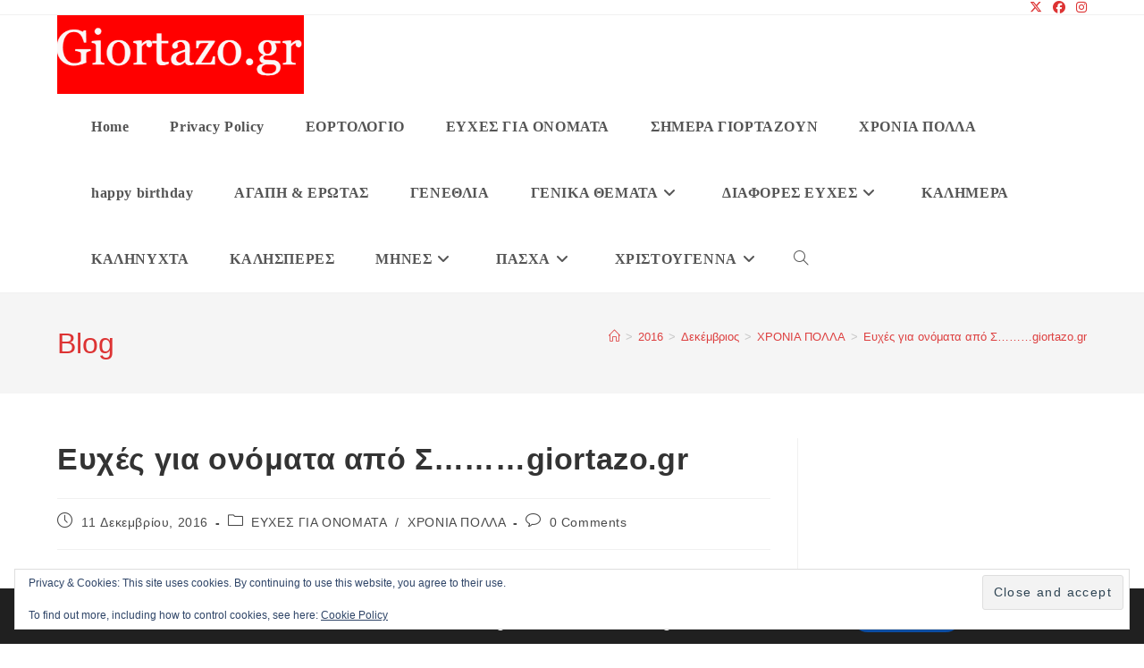

--- FILE ---
content_type: text/html; charset=UTF-8
request_url: https://www.giortazo.gr/2016/12/giortazogr_11-16.html
body_size: 37011
content:
<!DOCTYPE html>
<html class="html" lang="el">
<head>
	<meta charset="UTF-8">
	<link rel="profile" href="https://gmpg.org/xfn/11">

	<meta name='robots' content='index, follow, max-image-preview:large, max-snippet:-1, max-video-preview:-1' />
<meta name="viewport" content="width=device-width, initial-scale=1">
	<!-- This site is optimized with the Yoast SEO plugin v26.7 - https://yoast.com/wordpress/plugins/seo/ -->
	<title>Ευχές για ονόματα από Σ.........giortazo.gr - Giortazo.gr</title>
	<link rel="canonical" href="https://www.giortazo.gr/2016/12/giortazogr_11-16.html" />
	<meta property="og:locale" content="el_GR" />
	<meta property="og:type" content="article" />
	<meta property="og:title" content="Ευχές για ονόματα από Σ.........giortazo.gr - Giortazo.gr" />
	<meta property="og:description" content="&nbsp; Σου εύχομαι χρόνια πολλά, υγεία, ευτυχία και χαρά!" />
	<meta property="og:url" content="https://www.giortazo.gr/2016/12/giortazogr_11-16.html" />
	<meta property="og:site_name" content="Giortazo.gr" />
	<meta property="article:published_time" content="2016-12-11T08:32:00+00:00" />
	<meta property="article:modified_time" content="2020-05-08T08:55:32+00:00" />
	<meta property="og:image" content="https://i2.wp.com/www.giortazo.gr/wp-content/uploads/2016/12/25CE25A325CE25AC25CE25B225CE25B225CE25B125CF25823.jpg?fit=320%2C320&ssl=1" />
	<meta property="og:image:width" content="320" />
	<meta property="og:image:height" content="320" />
	<meta property="og:image:type" content="image/jpeg" />
	<meta name="author" content="admin" />
	<meta name="twitter:card" content="summary_large_image" />
	<meta name="twitter:label1" content="Συντάχθηκε από" />
	<meta name="twitter:data1" content="admin" />
	<script type="application/ld+json" class="yoast-schema-graph">{"@context":"https://schema.org","@graph":[{"@type":"Article","@id":"https://www.giortazo.gr/2016/12/giortazogr_11-16.html#article","isPartOf":{"@id":"https://www.giortazo.gr/2016/12/giortazogr_11-16.html"},"author":{"name":"admin","@id":"https://www.giortazo.gr/#/schema/person/02bfeb506f3372d49daaa4a20be0b168"},"headline":"Ευχές για ονόματα από Σ&#8230;&#8230;&#8230;giortazo.gr","datePublished":"2016-12-11T08:32:00+00:00","dateModified":"2020-05-08T08:55:32+00:00","mainEntityOfPage":{"@id":"https://www.giortazo.gr/2016/12/giortazogr_11-16.html"},"wordCount":2,"commentCount":0,"publisher":{"@id":"https://www.giortazo.gr/#organization"},"image":{"@id":"https://www.giortazo.gr/2016/12/giortazogr_11-16.html#primaryimage"},"thumbnailUrl":"https://i0.wp.com/www.giortazo.gr/wp-content/uploads/2016/12/25CE25A325CE25AC25CE25B225CE25B225CE25B125CF25823.jpg?fit=320%2C320&ssl=1","keywords":["giortazo.gr","Uncategorized","Σάββας","Σίσσυ","Σούζη","Σοφία","Σπύρος","Στράτος"],"articleSection":["ΕΥΧΕΣ ΓΙΑ ΟΝΟΜΑΤΑ","ΧΡΟΝΙΑ ΠΟΛΛΑ"],"inLanguage":"el","potentialAction":[{"@type":"CommentAction","name":"Comment","target":["https://www.giortazo.gr/2016/12/giortazogr_11-16.html#respond"]}]},{"@type":"WebPage","@id":"https://www.giortazo.gr/2016/12/giortazogr_11-16.html","url":"https://www.giortazo.gr/2016/12/giortazogr_11-16.html","name":"Ευχές για ονόματα από Σ.........giortazo.gr - Giortazo.gr","isPartOf":{"@id":"https://www.giortazo.gr/#website"},"primaryImageOfPage":{"@id":"https://www.giortazo.gr/2016/12/giortazogr_11-16.html#primaryimage"},"image":{"@id":"https://www.giortazo.gr/2016/12/giortazogr_11-16.html#primaryimage"},"thumbnailUrl":"https://i0.wp.com/www.giortazo.gr/wp-content/uploads/2016/12/25CE25A325CE25AC25CE25B225CE25B225CE25B125CF25823.jpg?fit=320%2C320&ssl=1","datePublished":"2016-12-11T08:32:00+00:00","dateModified":"2020-05-08T08:55:32+00:00","breadcrumb":{"@id":"https://www.giortazo.gr/2016/12/giortazogr_11-16.html#breadcrumb"},"inLanguage":"el","potentialAction":[{"@type":"ReadAction","target":["https://www.giortazo.gr/2016/12/giortazogr_11-16.html"]}]},{"@type":"ImageObject","inLanguage":"el","@id":"https://www.giortazo.gr/2016/12/giortazogr_11-16.html#primaryimage","url":"https://i0.wp.com/www.giortazo.gr/wp-content/uploads/2016/12/25CE25A325CE25AC25CE25B225CE25B225CE25B125CF25823.jpg?fit=320%2C320&ssl=1","contentUrl":"https://i0.wp.com/www.giortazo.gr/wp-content/uploads/2016/12/25CE25A325CE25AC25CE25B225CE25B225CE25B125CF25823.jpg?fit=320%2C320&ssl=1","width":320,"height":320},{"@type":"BreadcrumbList","@id":"https://www.giortazo.gr/2016/12/giortazogr_11-16.html#breadcrumb","itemListElement":[{"@type":"ListItem","position":1,"name":"Home","item":"https://www.giortazo.gr/"},{"@type":"ListItem","position":2,"name":"Ευχές για ονόματα από Σ&#8230;&#8230;&#8230;giortazo.gr"}]},{"@type":"WebSite","@id":"https://www.giortazo.gr/#website","url":"https://www.giortazo.gr/","name":"Giortazo.gr","description":"Στείλτε ευχές γιορτής και γενεθλίων στα αγαπημένα σας πρόσωπα","publisher":{"@id":"https://www.giortazo.gr/#organization"},"potentialAction":[{"@type":"SearchAction","target":{"@type":"EntryPoint","urlTemplate":"https://www.giortazo.gr/?s={search_term_string}"},"query-input":{"@type":"PropertyValueSpecification","valueRequired":true,"valueName":"search_term_string"}}],"inLanguage":"el"},{"@type":"Organization","@id":"https://www.giortazo.gr/#organization","name":"Giortazo.gr","url":"https://www.giortazo.gr/","logo":{"@type":"ImageObject","inLanguage":"el","@id":"https://www.giortazo.gr/#/schema/logo/image/","url":"https://i0.wp.com/www.giortazo.gr/wp-content/uploads/2024/01/cropped-cropped-cropped-Untitled11-1-1.webp?fit=439%2C140&ssl=1","contentUrl":"https://i0.wp.com/www.giortazo.gr/wp-content/uploads/2024/01/cropped-cropped-cropped-Untitled11-1-1.webp?fit=439%2C140&ssl=1","width":439,"height":140,"caption":"Giortazo.gr"},"image":{"@id":"https://www.giortazo.gr/#/schema/logo/image/"}},{"@type":"Person","@id":"https://www.giortazo.gr/#/schema/person/02bfeb506f3372d49daaa4a20be0b168","name":"admin","image":{"@type":"ImageObject","inLanguage":"el","@id":"https://www.giortazo.gr/#/schema/person/image/","url":"https://secure.gravatar.com/avatar/?s=96&d=mm&r=g","contentUrl":"https://secure.gravatar.com/avatar/?s=96&d=mm&r=g","caption":"admin"},"url":"https://www.giortazo.gr/author/05690089799267907025"}]}</script>
	<!-- / Yoast SEO plugin. -->


<link rel='dns-prefetch' href='//static.addtoany.com' />
<link rel='dns-prefetch' href='//stats.wp.com' />
<link rel='dns-prefetch' href='//widgets.wp.com' />
<link rel='dns-prefetch' href='//s0.wp.com' />
<link rel='dns-prefetch' href='//0.gravatar.com' />
<link rel='dns-prefetch' href='//1.gravatar.com' />
<link rel='dns-prefetch' href='//2.gravatar.com' />
<link rel='preconnect' href='//i0.wp.com' />
<script id="wpp-js" src="https://www.giortazo.gr/wp-content/plugins/wordpress-popular-posts/assets/js/wpp.min.js?ver=7.3.6" data-sampling="0" data-sampling-rate="100" data-api-url="https://www.giortazo.gr/wp-json/wordpress-popular-posts" data-post-id="76173" data-token="e5eb60e9ff" data-lang="0" data-debug="0"></script>
<style id='wp-img-auto-sizes-contain-inline-css'>
img:is([sizes=auto i],[sizes^="auto," i]){contain-intrinsic-size:3000px 1500px}
/*# sourceURL=wp-img-auto-sizes-contain-inline-css */
</style>
<link rel='stylesheet' id='jetpack_related-posts-css' href='https://www.giortazo.gr/wp-content/plugins/jetpack/modules/related-posts/related-posts.css?ver=20240116' media='all' />
<style id='wp-emoji-styles-inline-css'>

	img.wp-smiley, img.emoji {
		display: inline !important;
		border: none !important;
		box-shadow: none !important;
		height: 1em !important;
		width: 1em !important;
		margin: 0 0.07em !important;
		vertical-align: -0.1em !important;
		background: none !important;
		padding: 0 !important;
	}
/*# sourceURL=wp-emoji-styles-inline-css */
</style>
<style id='wp-block-library-inline-css'>
:root{--wp-block-synced-color:#7a00df;--wp-block-synced-color--rgb:122,0,223;--wp-bound-block-color:var(--wp-block-synced-color);--wp-editor-canvas-background:#ddd;--wp-admin-theme-color:#007cba;--wp-admin-theme-color--rgb:0,124,186;--wp-admin-theme-color-darker-10:#006ba1;--wp-admin-theme-color-darker-10--rgb:0,107,160.5;--wp-admin-theme-color-darker-20:#005a87;--wp-admin-theme-color-darker-20--rgb:0,90,135;--wp-admin-border-width-focus:2px}@media (min-resolution:192dpi){:root{--wp-admin-border-width-focus:1.5px}}.wp-element-button{cursor:pointer}:root .has-very-light-gray-background-color{background-color:#eee}:root .has-very-dark-gray-background-color{background-color:#313131}:root .has-very-light-gray-color{color:#eee}:root .has-very-dark-gray-color{color:#313131}:root .has-vivid-green-cyan-to-vivid-cyan-blue-gradient-background{background:linear-gradient(135deg,#00d084,#0693e3)}:root .has-purple-crush-gradient-background{background:linear-gradient(135deg,#34e2e4,#4721fb 50%,#ab1dfe)}:root .has-hazy-dawn-gradient-background{background:linear-gradient(135deg,#faaca8,#dad0ec)}:root .has-subdued-olive-gradient-background{background:linear-gradient(135deg,#fafae1,#67a671)}:root .has-atomic-cream-gradient-background{background:linear-gradient(135deg,#fdd79a,#004a59)}:root .has-nightshade-gradient-background{background:linear-gradient(135deg,#330968,#31cdcf)}:root .has-midnight-gradient-background{background:linear-gradient(135deg,#020381,#2874fc)}:root{--wp--preset--font-size--normal:16px;--wp--preset--font-size--huge:42px}.has-regular-font-size{font-size:1em}.has-larger-font-size{font-size:2.625em}.has-normal-font-size{font-size:var(--wp--preset--font-size--normal)}.has-huge-font-size{font-size:var(--wp--preset--font-size--huge)}.has-text-align-center{text-align:center}.has-text-align-left{text-align:left}.has-text-align-right{text-align:right}.has-fit-text{white-space:nowrap!important}#end-resizable-editor-section{display:none}.aligncenter{clear:both}.items-justified-left{justify-content:flex-start}.items-justified-center{justify-content:center}.items-justified-right{justify-content:flex-end}.items-justified-space-between{justify-content:space-between}.screen-reader-text{border:0;clip-path:inset(50%);height:1px;margin:-1px;overflow:hidden;padding:0;position:absolute;width:1px;word-wrap:normal!important}.screen-reader-text:focus{background-color:#ddd;clip-path:none;color:#444;display:block;font-size:1em;height:auto;left:5px;line-height:normal;padding:15px 23px 14px;text-decoration:none;top:5px;width:auto;z-index:100000}html :where(.has-border-color){border-style:solid}html :where([style*=border-top-color]){border-top-style:solid}html :where([style*=border-right-color]){border-right-style:solid}html :where([style*=border-bottom-color]){border-bottom-style:solid}html :where([style*=border-left-color]){border-left-style:solid}html :where([style*=border-width]){border-style:solid}html :where([style*=border-top-width]){border-top-style:solid}html :where([style*=border-right-width]){border-right-style:solid}html :where([style*=border-bottom-width]){border-bottom-style:solid}html :where([style*=border-left-width]){border-left-style:solid}html :where(img[class*=wp-image-]){height:auto;max-width:100%}:where(figure){margin:0 0 1em}html :where(.is-position-sticky){--wp-admin--admin-bar--position-offset:var(--wp-admin--admin-bar--height,0px)}@media screen and (max-width:600px){html :where(.is-position-sticky){--wp-admin--admin-bar--position-offset:0px}}

/*# sourceURL=wp-block-library-inline-css */
</style><style id='global-styles-inline-css'>
:root{--wp--preset--aspect-ratio--square: 1;--wp--preset--aspect-ratio--4-3: 4/3;--wp--preset--aspect-ratio--3-4: 3/4;--wp--preset--aspect-ratio--3-2: 3/2;--wp--preset--aspect-ratio--2-3: 2/3;--wp--preset--aspect-ratio--16-9: 16/9;--wp--preset--aspect-ratio--9-16: 9/16;--wp--preset--color--black: #000000;--wp--preset--color--cyan-bluish-gray: #abb8c3;--wp--preset--color--white: #ffffff;--wp--preset--color--pale-pink: #f78da7;--wp--preset--color--vivid-red: #cf2e2e;--wp--preset--color--luminous-vivid-orange: #ff6900;--wp--preset--color--luminous-vivid-amber: #fcb900;--wp--preset--color--light-green-cyan: #7bdcb5;--wp--preset--color--vivid-green-cyan: #00d084;--wp--preset--color--pale-cyan-blue: #8ed1fc;--wp--preset--color--vivid-cyan-blue: #0693e3;--wp--preset--color--vivid-purple: #9b51e0;--wp--preset--gradient--vivid-cyan-blue-to-vivid-purple: linear-gradient(135deg,rgb(6,147,227) 0%,rgb(155,81,224) 100%);--wp--preset--gradient--light-green-cyan-to-vivid-green-cyan: linear-gradient(135deg,rgb(122,220,180) 0%,rgb(0,208,130) 100%);--wp--preset--gradient--luminous-vivid-amber-to-luminous-vivid-orange: linear-gradient(135deg,rgb(252,185,0) 0%,rgb(255,105,0) 100%);--wp--preset--gradient--luminous-vivid-orange-to-vivid-red: linear-gradient(135deg,rgb(255,105,0) 0%,rgb(207,46,46) 100%);--wp--preset--gradient--very-light-gray-to-cyan-bluish-gray: linear-gradient(135deg,rgb(238,238,238) 0%,rgb(169,184,195) 100%);--wp--preset--gradient--cool-to-warm-spectrum: linear-gradient(135deg,rgb(74,234,220) 0%,rgb(151,120,209) 20%,rgb(207,42,186) 40%,rgb(238,44,130) 60%,rgb(251,105,98) 80%,rgb(254,248,76) 100%);--wp--preset--gradient--blush-light-purple: linear-gradient(135deg,rgb(255,206,236) 0%,rgb(152,150,240) 100%);--wp--preset--gradient--blush-bordeaux: linear-gradient(135deg,rgb(254,205,165) 0%,rgb(254,45,45) 50%,rgb(107,0,62) 100%);--wp--preset--gradient--luminous-dusk: linear-gradient(135deg,rgb(255,203,112) 0%,rgb(199,81,192) 50%,rgb(65,88,208) 100%);--wp--preset--gradient--pale-ocean: linear-gradient(135deg,rgb(255,245,203) 0%,rgb(182,227,212) 50%,rgb(51,167,181) 100%);--wp--preset--gradient--electric-grass: linear-gradient(135deg,rgb(202,248,128) 0%,rgb(113,206,126) 100%);--wp--preset--gradient--midnight: linear-gradient(135deg,rgb(2,3,129) 0%,rgb(40,116,252) 100%);--wp--preset--font-size--small: 13px;--wp--preset--font-size--medium: 20px;--wp--preset--font-size--large: 36px;--wp--preset--font-size--x-large: 42px;--wp--preset--spacing--20: 0.44rem;--wp--preset--spacing--30: 0.67rem;--wp--preset--spacing--40: 1rem;--wp--preset--spacing--50: 1.5rem;--wp--preset--spacing--60: 2.25rem;--wp--preset--spacing--70: 3.38rem;--wp--preset--spacing--80: 5.06rem;--wp--preset--shadow--natural: 6px 6px 9px rgba(0, 0, 0, 0.2);--wp--preset--shadow--deep: 12px 12px 50px rgba(0, 0, 0, 0.4);--wp--preset--shadow--sharp: 6px 6px 0px rgba(0, 0, 0, 0.2);--wp--preset--shadow--outlined: 6px 6px 0px -3px rgb(255, 255, 255), 6px 6px rgb(0, 0, 0);--wp--preset--shadow--crisp: 6px 6px 0px rgb(0, 0, 0);}:where(.is-layout-flex){gap: 0.5em;}:where(.is-layout-grid){gap: 0.5em;}body .is-layout-flex{display: flex;}.is-layout-flex{flex-wrap: wrap;align-items: center;}.is-layout-flex > :is(*, div){margin: 0;}body .is-layout-grid{display: grid;}.is-layout-grid > :is(*, div){margin: 0;}:where(.wp-block-columns.is-layout-flex){gap: 2em;}:where(.wp-block-columns.is-layout-grid){gap: 2em;}:where(.wp-block-post-template.is-layout-flex){gap: 1.25em;}:where(.wp-block-post-template.is-layout-grid){gap: 1.25em;}.has-black-color{color: var(--wp--preset--color--black) !important;}.has-cyan-bluish-gray-color{color: var(--wp--preset--color--cyan-bluish-gray) !important;}.has-white-color{color: var(--wp--preset--color--white) !important;}.has-pale-pink-color{color: var(--wp--preset--color--pale-pink) !important;}.has-vivid-red-color{color: var(--wp--preset--color--vivid-red) !important;}.has-luminous-vivid-orange-color{color: var(--wp--preset--color--luminous-vivid-orange) !important;}.has-luminous-vivid-amber-color{color: var(--wp--preset--color--luminous-vivid-amber) !important;}.has-light-green-cyan-color{color: var(--wp--preset--color--light-green-cyan) !important;}.has-vivid-green-cyan-color{color: var(--wp--preset--color--vivid-green-cyan) !important;}.has-pale-cyan-blue-color{color: var(--wp--preset--color--pale-cyan-blue) !important;}.has-vivid-cyan-blue-color{color: var(--wp--preset--color--vivid-cyan-blue) !important;}.has-vivid-purple-color{color: var(--wp--preset--color--vivid-purple) !important;}.has-black-background-color{background-color: var(--wp--preset--color--black) !important;}.has-cyan-bluish-gray-background-color{background-color: var(--wp--preset--color--cyan-bluish-gray) !important;}.has-white-background-color{background-color: var(--wp--preset--color--white) !important;}.has-pale-pink-background-color{background-color: var(--wp--preset--color--pale-pink) !important;}.has-vivid-red-background-color{background-color: var(--wp--preset--color--vivid-red) !important;}.has-luminous-vivid-orange-background-color{background-color: var(--wp--preset--color--luminous-vivid-orange) !important;}.has-luminous-vivid-amber-background-color{background-color: var(--wp--preset--color--luminous-vivid-amber) !important;}.has-light-green-cyan-background-color{background-color: var(--wp--preset--color--light-green-cyan) !important;}.has-vivid-green-cyan-background-color{background-color: var(--wp--preset--color--vivid-green-cyan) !important;}.has-pale-cyan-blue-background-color{background-color: var(--wp--preset--color--pale-cyan-blue) !important;}.has-vivid-cyan-blue-background-color{background-color: var(--wp--preset--color--vivid-cyan-blue) !important;}.has-vivid-purple-background-color{background-color: var(--wp--preset--color--vivid-purple) !important;}.has-black-border-color{border-color: var(--wp--preset--color--black) !important;}.has-cyan-bluish-gray-border-color{border-color: var(--wp--preset--color--cyan-bluish-gray) !important;}.has-white-border-color{border-color: var(--wp--preset--color--white) !important;}.has-pale-pink-border-color{border-color: var(--wp--preset--color--pale-pink) !important;}.has-vivid-red-border-color{border-color: var(--wp--preset--color--vivid-red) !important;}.has-luminous-vivid-orange-border-color{border-color: var(--wp--preset--color--luminous-vivid-orange) !important;}.has-luminous-vivid-amber-border-color{border-color: var(--wp--preset--color--luminous-vivid-amber) !important;}.has-light-green-cyan-border-color{border-color: var(--wp--preset--color--light-green-cyan) !important;}.has-vivid-green-cyan-border-color{border-color: var(--wp--preset--color--vivid-green-cyan) !important;}.has-pale-cyan-blue-border-color{border-color: var(--wp--preset--color--pale-cyan-blue) !important;}.has-vivid-cyan-blue-border-color{border-color: var(--wp--preset--color--vivid-cyan-blue) !important;}.has-vivid-purple-border-color{border-color: var(--wp--preset--color--vivid-purple) !important;}.has-vivid-cyan-blue-to-vivid-purple-gradient-background{background: var(--wp--preset--gradient--vivid-cyan-blue-to-vivid-purple) !important;}.has-light-green-cyan-to-vivid-green-cyan-gradient-background{background: var(--wp--preset--gradient--light-green-cyan-to-vivid-green-cyan) !important;}.has-luminous-vivid-amber-to-luminous-vivid-orange-gradient-background{background: var(--wp--preset--gradient--luminous-vivid-amber-to-luminous-vivid-orange) !important;}.has-luminous-vivid-orange-to-vivid-red-gradient-background{background: var(--wp--preset--gradient--luminous-vivid-orange-to-vivid-red) !important;}.has-very-light-gray-to-cyan-bluish-gray-gradient-background{background: var(--wp--preset--gradient--very-light-gray-to-cyan-bluish-gray) !important;}.has-cool-to-warm-spectrum-gradient-background{background: var(--wp--preset--gradient--cool-to-warm-spectrum) !important;}.has-blush-light-purple-gradient-background{background: var(--wp--preset--gradient--blush-light-purple) !important;}.has-blush-bordeaux-gradient-background{background: var(--wp--preset--gradient--blush-bordeaux) !important;}.has-luminous-dusk-gradient-background{background: var(--wp--preset--gradient--luminous-dusk) !important;}.has-pale-ocean-gradient-background{background: var(--wp--preset--gradient--pale-ocean) !important;}.has-electric-grass-gradient-background{background: var(--wp--preset--gradient--electric-grass) !important;}.has-midnight-gradient-background{background: var(--wp--preset--gradient--midnight) !important;}.has-small-font-size{font-size: var(--wp--preset--font-size--small) !important;}.has-medium-font-size{font-size: var(--wp--preset--font-size--medium) !important;}.has-large-font-size{font-size: var(--wp--preset--font-size--large) !important;}.has-x-large-font-size{font-size: var(--wp--preset--font-size--x-large) !important;}
/*# sourceURL=global-styles-inline-css */
</style>

<style id='classic-theme-styles-inline-css'>
/*! This file is auto-generated */
.wp-block-button__link{color:#fff;background-color:#32373c;border-radius:9999px;box-shadow:none;text-decoration:none;padding:calc(.667em + 2px) calc(1.333em + 2px);font-size:1.125em}.wp-block-file__button{background:#32373c;color:#fff;text-decoration:none}
/*# sourceURL=/wp-includes/css/classic-themes.min.css */
</style>
<link rel='stylesheet' id='wordpress-popular-posts-css-css' href='https://www.giortazo.gr/wp-content/plugins/wordpress-popular-posts/assets/css/wpp.css?ver=7.3.6' media='all' />
<link rel='stylesheet' id='font-awesome-css' href='https://www.giortazo.gr/wp-content/themes/oceanwp/assets/fonts/fontawesome/css/all.min.css?ver=6.7.2' media='all' />
<link rel='stylesheet' id='simple-line-icons-css' href='https://www.giortazo.gr/wp-content/themes/oceanwp/assets/css/third/simple-line-icons.min.css?ver=2.4.0' media='all' />
<link rel='stylesheet' id='oceanwp-style-css' href='https://www.giortazo.gr/wp-content/themes/oceanwp/assets/css/style.min.css?ver=4.1.4' media='all' />
<link rel='stylesheet' id='jetpack_likes-css' href='https://www.giortazo.gr/wp-content/plugins/jetpack/modules/likes/style.css?ver=15.4' media='all' />
<link rel='stylesheet' id='recent-posts-widget-with-thumbnails-public-style-css' href='https://www.giortazo.gr/wp-content/plugins/recent-posts-widget-with-thumbnails/public.css?ver=7.1.1' media='all' />
<style id='jetpack_facebook_likebox-inline-css'>
.widget_facebook_likebox {
	overflow: hidden;
}

/*# sourceURL=https://www.giortazo.gr/wp-content/plugins/jetpack/modules/widgets/facebook-likebox/style.css */
</style>
<link rel='stylesheet' id='addtoany-css' href='https://www.giortazo.gr/wp-content/plugins/add-to-any/addtoany.min.css?ver=1.16' media='all' />
<link rel='stylesheet' id='moove_gdpr_frontend-css' href='https://www.giortazo.gr/wp-content/plugins/gdpr-cookie-compliance/dist/styles/gdpr-main.css?ver=5.0.9' media='all' />
<style id='moove_gdpr_frontend-inline-css'>
#moove_gdpr_cookie_modal,#moove_gdpr_cookie_info_bar,.gdpr_cookie_settings_shortcode_content{font-family:&#039;Nunito&#039;,sans-serif}#moove_gdpr_save_popup_settings_button{background-color:#373737;color:#fff}#moove_gdpr_save_popup_settings_button:hover{background-color:#000}#moove_gdpr_cookie_info_bar .moove-gdpr-info-bar-container .moove-gdpr-info-bar-content a.mgbutton,#moove_gdpr_cookie_info_bar .moove-gdpr-info-bar-container .moove-gdpr-info-bar-content button.mgbutton{background-color:#0C4DA2}#moove_gdpr_cookie_modal .moove-gdpr-modal-content .moove-gdpr-modal-footer-content .moove-gdpr-button-holder a.mgbutton,#moove_gdpr_cookie_modal .moove-gdpr-modal-content .moove-gdpr-modal-footer-content .moove-gdpr-button-holder button.mgbutton,.gdpr_cookie_settings_shortcode_content .gdpr-shr-button.button-green{background-color:#0C4DA2;border-color:#0C4DA2}#moove_gdpr_cookie_modal .moove-gdpr-modal-content .moove-gdpr-modal-footer-content .moove-gdpr-button-holder a.mgbutton:hover,#moove_gdpr_cookie_modal .moove-gdpr-modal-content .moove-gdpr-modal-footer-content .moove-gdpr-button-holder button.mgbutton:hover,.gdpr_cookie_settings_shortcode_content .gdpr-shr-button.button-green:hover{background-color:#fff;color:#0C4DA2}#moove_gdpr_cookie_modal .moove-gdpr-modal-content .moove-gdpr-modal-close i,#moove_gdpr_cookie_modal .moove-gdpr-modal-content .moove-gdpr-modal-close span.gdpr-icon{background-color:#0C4DA2;border:1px solid #0C4DA2}#moove_gdpr_cookie_info_bar span.moove-gdpr-infobar-allow-all.focus-g,#moove_gdpr_cookie_info_bar span.moove-gdpr-infobar-allow-all:focus,#moove_gdpr_cookie_info_bar button.moove-gdpr-infobar-allow-all.focus-g,#moove_gdpr_cookie_info_bar button.moove-gdpr-infobar-allow-all:focus,#moove_gdpr_cookie_info_bar span.moove-gdpr-infobar-reject-btn.focus-g,#moove_gdpr_cookie_info_bar span.moove-gdpr-infobar-reject-btn:focus,#moove_gdpr_cookie_info_bar button.moove-gdpr-infobar-reject-btn.focus-g,#moove_gdpr_cookie_info_bar button.moove-gdpr-infobar-reject-btn:focus,#moove_gdpr_cookie_info_bar span.change-settings-button.focus-g,#moove_gdpr_cookie_info_bar span.change-settings-button:focus,#moove_gdpr_cookie_info_bar button.change-settings-button.focus-g,#moove_gdpr_cookie_info_bar button.change-settings-button:focus{-webkit-box-shadow:0 0 1px 3px #0C4DA2;-moz-box-shadow:0 0 1px 3px #0C4DA2;box-shadow:0 0 1px 3px #0C4DA2}#moove_gdpr_cookie_modal .moove-gdpr-modal-content .moove-gdpr-modal-close i:hover,#moove_gdpr_cookie_modal .moove-gdpr-modal-content .moove-gdpr-modal-close span.gdpr-icon:hover,#moove_gdpr_cookie_info_bar span[data-href]>u.change-settings-button{color:#0C4DA2}#moove_gdpr_cookie_modal .moove-gdpr-modal-content .moove-gdpr-modal-left-content #moove-gdpr-menu li.menu-item-selected a span.gdpr-icon,#moove_gdpr_cookie_modal .moove-gdpr-modal-content .moove-gdpr-modal-left-content #moove-gdpr-menu li.menu-item-selected button span.gdpr-icon{color:inherit}#moove_gdpr_cookie_modal .moove-gdpr-modal-content .moove-gdpr-modal-left-content #moove-gdpr-menu li a span.gdpr-icon,#moove_gdpr_cookie_modal .moove-gdpr-modal-content .moove-gdpr-modal-left-content #moove-gdpr-menu li button span.gdpr-icon{color:inherit}#moove_gdpr_cookie_modal .gdpr-acc-link{line-height:0;font-size:0;color:transparent;position:absolute}#moove_gdpr_cookie_modal .moove-gdpr-modal-content .moove-gdpr-modal-close:hover i,#moove_gdpr_cookie_modal .moove-gdpr-modal-content .moove-gdpr-modal-left-content #moove-gdpr-menu li a,#moove_gdpr_cookie_modal .moove-gdpr-modal-content .moove-gdpr-modal-left-content #moove-gdpr-menu li button,#moove_gdpr_cookie_modal .moove-gdpr-modal-content .moove-gdpr-modal-left-content #moove-gdpr-menu li button i,#moove_gdpr_cookie_modal .moove-gdpr-modal-content .moove-gdpr-modal-left-content #moove-gdpr-menu li a i,#moove_gdpr_cookie_modal .moove-gdpr-modal-content .moove-gdpr-tab-main .moove-gdpr-tab-main-content a:hover,#moove_gdpr_cookie_info_bar.moove-gdpr-dark-scheme .moove-gdpr-info-bar-container .moove-gdpr-info-bar-content a.mgbutton:hover,#moove_gdpr_cookie_info_bar.moove-gdpr-dark-scheme .moove-gdpr-info-bar-container .moove-gdpr-info-bar-content button.mgbutton:hover,#moove_gdpr_cookie_info_bar.moove-gdpr-dark-scheme .moove-gdpr-info-bar-container .moove-gdpr-info-bar-content a:hover,#moove_gdpr_cookie_info_bar.moove-gdpr-dark-scheme .moove-gdpr-info-bar-container .moove-gdpr-info-bar-content button:hover,#moove_gdpr_cookie_info_bar.moove-gdpr-dark-scheme .moove-gdpr-info-bar-container .moove-gdpr-info-bar-content span.change-settings-button:hover,#moove_gdpr_cookie_info_bar.moove-gdpr-dark-scheme .moove-gdpr-info-bar-container .moove-gdpr-info-bar-content button.change-settings-button:hover,#moove_gdpr_cookie_info_bar.moove-gdpr-dark-scheme .moove-gdpr-info-bar-container .moove-gdpr-info-bar-content u.change-settings-button:hover,#moove_gdpr_cookie_info_bar span[data-href]>u.change-settings-button,#moove_gdpr_cookie_info_bar.moove-gdpr-dark-scheme .moove-gdpr-info-bar-container .moove-gdpr-info-bar-content a.mgbutton.focus-g,#moove_gdpr_cookie_info_bar.moove-gdpr-dark-scheme .moove-gdpr-info-bar-container .moove-gdpr-info-bar-content button.mgbutton.focus-g,#moove_gdpr_cookie_info_bar.moove-gdpr-dark-scheme .moove-gdpr-info-bar-container .moove-gdpr-info-bar-content a.focus-g,#moove_gdpr_cookie_info_bar.moove-gdpr-dark-scheme .moove-gdpr-info-bar-container .moove-gdpr-info-bar-content button.focus-g,#moove_gdpr_cookie_info_bar.moove-gdpr-dark-scheme .moove-gdpr-info-bar-container .moove-gdpr-info-bar-content a.mgbutton:focus,#moove_gdpr_cookie_info_bar.moove-gdpr-dark-scheme .moove-gdpr-info-bar-container .moove-gdpr-info-bar-content button.mgbutton:focus,#moove_gdpr_cookie_info_bar.moove-gdpr-dark-scheme .moove-gdpr-info-bar-container .moove-gdpr-info-bar-content a:focus,#moove_gdpr_cookie_info_bar.moove-gdpr-dark-scheme .moove-gdpr-info-bar-container .moove-gdpr-info-bar-content button:focus,#moove_gdpr_cookie_info_bar.moove-gdpr-dark-scheme .moove-gdpr-info-bar-container .moove-gdpr-info-bar-content span.change-settings-button.focus-g,span.change-settings-button:focus,button.change-settings-button.focus-g,button.change-settings-button:focus,#moove_gdpr_cookie_info_bar.moove-gdpr-dark-scheme .moove-gdpr-info-bar-container .moove-gdpr-info-bar-content u.change-settings-button.focus-g,#moove_gdpr_cookie_info_bar.moove-gdpr-dark-scheme .moove-gdpr-info-bar-container .moove-gdpr-info-bar-content u.change-settings-button:focus{color:#0C4DA2}#moove_gdpr_cookie_modal .moove-gdpr-branding.focus-g span,#moove_gdpr_cookie_modal .moove-gdpr-modal-content .moove-gdpr-tab-main a.focus-g,#moove_gdpr_cookie_modal .moove-gdpr-modal-content .moove-gdpr-tab-main .gdpr-cd-details-toggle.focus-g{color:#0C4DA2}#moove_gdpr_cookie_modal.gdpr_lightbox-hide{display:none}
/*# sourceURL=moove_gdpr_frontend-inline-css */
</style>
<link rel='stylesheet' id='sharedaddy-css' href='https://www.giortazo.gr/wp-content/plugins/jetpack/modules/sharedaddy/sharing.css?ver=15.4' media='all' />
<link rel='stylesheet' id='social-logos-css' href='https://www.giortazo.gr/wp-content/plugins/jetpack/_inc/social-logos/social-logos.min.css?ver=15.4' media='all' />
<script id="jetpack_related-posts-js-extra">
var related_posts_js_options = {"post_heading":"h4"};
//# sourceURL=jetpack_related-posts-js-extra
</script>
<script src="https://www.giortazo.gr/wp-content/plugins/jetpack/_inc/build/related-posts/related-posts.min.js?ver=20240116" id="jetpack_related-posts-js"></script>
<script id="addtoany-core-js-before">
window.a2a_config=window.a2a_config||{};a2a_config.callbacks=[];a2a_config.overlays=[];a2a_config.templates={};a2a_localize = {
	Share: "Μοιραστείτε",
	Save: "Αποθήκευση",
	Subscribe: "Εγγραφείτε",
	Email: "Email",
	Bookmark: "Προσθήκη στα Αγαπημένα",
	ShowAll: "Προβολή όλων",
	ShowLess: "Προβολή λιγότερων",
	FindServices: "Αναζήτηση υπηρεσίας(ιών)",
	FindAnyServiceToAddTo: "Άμεση προσθήκη κάθε υπηρεσίας",
	PoweredBy: "Powered by",
	ShareViaEmail: "Μοιραστείτε μέσω e-mail",
	SubscribeViaEmail: "Εγγραφείτε μέσω e-mail",
	BookmarkInYourBrowser: "Προσθήκη στα Αγαπημένα μέσα από τον σελιδοδείκτη σας",
	BookmarkInstructions: "Πατήστε Ctrl+D or \u2318+D για να προσθέσετε τη σελίδα στα Αγαπημένα σας",
	AddToYourFavorites: "Προσθήκη στα Αγαπημένα",
	SendFromWebOrProgram: "Αποστολή από οποιοδήποτε e-mail διεύθυνση ή e-mail πρόγραμμα",
	EmailProgram: "E-mail πρόγραμμα",
	More: "Περισσότερα &#8230;",
	ThanksForSharing: "Ευχαριστώ για την κοινοποίηση!",
	ThanksForFollowing: "Ευχαριστώ που με ακολουθείτε!"
};


//# sourceURL=addtoany-core-js-before
</script>
<script defer src="https://static.addtoany.com/menu/page.js" id="addtoany-core-js"></script>
<script src="https://www.giortazo.gr/wp-includes/js/jquery/jquery.min.js?ver=3.7.1" id="jquery-core-js"></script>
<script src="https://www.giortazo.gr/wp-includes/js/jquery/jquery-migrate.min.js?ver=3.4.1" id="jquery-migrate-js"></script>
<script defer src="https://www.giortazo.gr/wp-content/plugins/add-to-any/addtoany.min.js?ver=1.1" id="addtoany-jquery-js"></script>
	<style>img#wpstats{display:none}</style>
		            <style id="wpp-loading-animation-styles">@-webkit-keyframes bgslide{from{background-position-x:0}to{background-position-x:-200%}}@keyframes bgslide{from{background-position-x:0}to{background-position-x:-200%}}.wpp-widget-block-placeholder,.wpp-shortcode-placeholder{margin:0 auto;width:60px;height:3px;background:#dd3737;background:linear-gradient(90deg,#dd3737 0%,#571313 10%,#dd3737 100%);background-size:200% auto;border-radius:3px;-webkit-animation:bgslide 1s infinite linear;animation:bgslide 1s infinite linear}</style>
            <link rel="icon" href="https://i0.wp.com/www.giortazo.gr/wp-content/uploads/2022/10/cropped-Untitled11-1.png?fit=32%2C32&#038;ssl=1" sizes="32x32" />
<link rel="icon" href="https://i0.wp.com/www.giortazo.gr/wp-content/uploads/2022/10/cropped-Untitled11-1.png?fit=192%2C192&#038;ssl=1" sizes="192x192" />
<link rel="apple-touch-icon" href="https://i0.wp.com/www.giortazo.gr/wp-content/uploads/2022/10/cropped-Untitled11-1.png?fit=180%2C180&#038;ssl=1" />
<meta name="msapplication-TileImage" content="https://i0.wp.com/www.giortazo.gr/wp-content/uploads/2022/10/cropped-Untitled11-1.png?fit=270%2C270&#038;ssl=1" />
<!-- OceanWP CSS -->
<style type="text/css">
/* Colors */a:hover,a.light:hover,.theme-heading .text::before,.theme-heading .text::after,#top-bar-content >a:hover,#top-bar-social li.oceanwp-email a:hover,#site-navigation-wrap .dropdown-menu >li >a:hover,#site-header.medium-header #medium-searchform button:hover,.oceanwp-mobile-menu-icon a:hover,.blog-entry.post .blog-entry-header .entry-title a:hover,.blog-entry.post .blog-entry-readmore a:hover,.blog-entry.thumbnail-entry .blog-entry-category a,ul.meta li a:hover,.dropcap,.single nav.post-navigation .nav-links .title,body .related-post-title a:hover,body #wp-calendar caption,body .contact-info-widget.default i,body .contact-info-widget.big-icons i,body .custom-links-widget .oceanwp-custom-links li a:hover,body .custom-links-widget .oceanwp-custom-links li a:hover:before,body .posts-thumbnails-widget li a:hover,body .social-widget li.oceanwp-email a:hover,.comment-author .comment-meta .comment-reply-link,#respond #cancel-comment-reply-link:hover,#footer-widgets .footer-box a:hover,#footer-bottom a:hover,#footer-bottom #footer-bottom-menu a:hover,.sidr a:hover,.sidr-class-dropdown-toggle:hover,.sidr-class-menu-item-has-children.active >a,.sidr-class-menu-item-has-children.active >a >.sidr-class-dropdown-toggle,input[type=checkbox]:checked:before{color:#dd3333}.single nav.post-navigation .nav-links .title .owp-icon use,.blog-entry.post .blog-entry-readmore a:hover .owp-icon use,body .contact-info-widget.default .owp-icon use,body .contact-info-widget.big-icons .owp-icon use{stroke:#dd3333}input[type="button"],input[type="reset"],input[type="submit"],button[type="submit"],.button,#site-navigation-wrap .dropdown-menu >li.btn >a >span,.thumbnail:hover i,.thumbnail:hover .link-post-svg-icon,.post-quote-content,.omw-modal .omw-close-modal,body .contact-info-widget.big-icons li:hover i,body .contact-info-widget.big-icons li:hover .owp-icon,body div.wpforms-container-full .wpforms-form input[type=submit],body div.wpforms-container-full .wpforms-form button[type=submit],body div.wpforms-container-full .wpforms-form .wpforms-page-button,.woocommerce-cart .wp-element-button,.woocommerce-checkout .wp-element-button,.wp-block-button__link{background-color:#dd3333}.widget-title{border-color:#dd3333}blockquote{border-color:#dd3333}.wp-block-quote{border-color:#dd3333}#searchform-dropdown{border-color:#dd3333}.dropdown-menu .sub-menu{border-color:#dd3333}.blog-entry.large-entry .blog-entry-readmore a:hover{border-color:#dd3333}.oceanwp-newsletter-form-wrap input[type="email"]:focus{border-color:#dd3333}.social-widget li.oceanwp-email a:hover{border-color:#dd3333}#respond #cancel-comment-reply-link:hover{border-color:#dd3333}body .contact-info-widget.big-icons li:hover i{border-color:#dd3333}body .contact-info-widget.big-icons li:hover .owp-icon{border-color:#dd3333}#footer-widgets .oceanwp-newsletter-form-wrap input[type="email"]:focus{border-color:#dd3333}a{color:#dd4040}a .owp-icon use{stroke:#dd4040}body .theme-button,body input[type="submit"],body button[type="submit"],body button,body .button,body div.wpforms-container-full .wpforms-form input[type=submit],body div.wpforms-container-full .wpforms-form button[type=submit],body div.wpforms-container-full .wpforms-form .wpforms-page-button,.woocommerce-cart .wp-element-button,.woocommerce-checkout .wp-element-button,.wp-block-button__link{border-color:#ffffff}body .theme-button:hover,body input[type="submit"]:hover,body button[type="submit"]:hover,body button:hover,body .button:hover,body div.wpforms-container-full .wpforms-form input[type=submit]:hover,body div.wpforms-container-full .wpforms-form input[type=submit]:active,body div.wpforms-container-full .wpforms-form button[type=submit]:hover,body div.wpforms-container-full .wpforms-form button[type=submit]:active,body div.wpforms-container-full .wpforms-form .wpforms-page-button:hover,body div.wpforms-container-full .wpforms-form .wpforms-page-button:active,.woocommerce-cart .wp-element-button:hover,.woocommerce-checkout .wp-element-button:hover,.wp-block-button__link:hover{border-color:#ffffff}.page-header .page-header-title,.page-header.background-image-page-header .page-header-title{color:#dd3333}h1{color:#d33030}h3{color:#dd0b0b}h4{color:#dd0b0b}/* OceanWP Style Settings CSS */.theme-button,input[type="submit"],button[type="submit"],button,.button,body div.wpforms-container-full .wpforms-form input[type=submit],body div.wpforms-container-full .wpforms-form button[type=submit],body div.wpforms-container-full .wpforms-form .wpforms-page-button{border-style:solid}.theme-button,input[type="submit"],button[type="submit"],button,.button,body div.wpforms-container-full .wpforms-form input[type=submit],body div.wpforms-container-full .wpforms-form button[type=submit],body div.wpforms-container-full .wpforms-form .wpforms-page-button{border-width:1px}form input[type="text"],form input[type="password"],form input[type="email"],form input[type="url"],form input[type="date"],form input[type="month"],form input[type="time"],form input[type="datetime"],form input[type="datetime-local"],form input[type="week"],form input[type="number"],form input[type="search"],form input[type="tel"],form input[type="color"],form select,form textarea,.woocommerce .woocommerce-checkout .select2-container--default .select2-selection--single{border-style:solid}body div.wpforms-container-full .wpforms-form input[type=date],body div.wpforms-container-full .wpforms-form input[type=datetime],body div.wpforms-container-full .wpforms-form input[type=datetime-local],body div.wpforms-container-full .wpforms-form input[type=email],body div.wpforms-container-full .wpforms-form input[type=month],body div.wpforms-container-full .wpforms-form input[type=number],body div.wpforms-container-full .wpforms-form input[type=password],body div.wpforms-container-full .wpforms-form input[type=range],body div.wpforms-container-full .wpforms-form input[type=search],body div.wpforms-container-full .wpforms-form input[type=tel],body div.wpforms-container-full .wpforms-form input[type=text],body div.wpforms-container-full .wpforms-form input[type=time],body div.wpforms-container-full .wpforms-form input[type=url],body div.wpforms-container-full .wpforms-form input[type=week],body div.wpforms-container-full .wpforms-form select,body div.wpforms-container-full .wpforms-form textarea{border-style:solid}form input[type="text"],form input[type="password"],form input[type="email"],form input[type="url"],form input[type="date"],form input[type="month"],form input[type="time"],form input[type="datetime"],form input[type="datetime-local"],form input[type="week"],form input[type="number"],form input[type="search"],form input[type="tel"],form input[type="color"],form select,form textarea{border-radius:3px}body div.wpforms-container-full .wpforms-form input[type=date],body div.wpforms-container-full .wpforms-form input[type=datetime],body div.wpforms-container-full .wpforms-form input[type=datetime-local],body div.wpforms-container-full .wpforms-form input[type=email],body div.wpforms-container-full .wpforms-form input[type=month],body div.wpforms-container-full .wpforms-form input[type=number],body div.wpforms-container-full .wpforms-form input[type=password],body div.wpforms-container-full .wpforms-form input[type=range],body div.wpforms-container-full .wpforms-form input[type=search],body div.wpforms-container-full .wpforms-form input[type=tel],body div.wpforms-container-full .wpforms-form input[type=text],body div.wpforms-container-full .wpforms-form input[type=time],body div.wpforms-container-full .wpforms-form input[type=url],body div.wpforms-container-full .wpforms-form input[type=week],body div.wpforms-container-full .wpforms-form select,body div.wpforms-container-full .wpforms-form textarea{border-radius:3px}/* Header */#site-header.has-header-media .overlay-header-media{background-color:rgba(0,0,0,0.5)}#site-logo #site-logo-inner a img,#site-header.center-header #site-navigation-wrap .middle-site-logo a img{max-width:314px}#site-header #site-logo #site-logo-inner a img,#site-header.center-header #site-navigation-wrap .middle-site-logo a img{max-height:88px}.effect-two #site-navigation-wrap .dropdown-menu >li >a.menu-link >span:after,.effect-eight #site-navigation-wrap .dropdown-menu >li >a.menu-link >span:before,.effect-eight #site-navigation-wrap .dropdown-menu >li >a.menu-link >span:after{background-color:#dd3333}.effect-six #site-navigation-wrap .dropdown-menu >li >a.menu-link >span:before,.effect-six #site-navigation-wrap .dropdown-menu >li >a.menu-link >span:after{border-color:#dd3333}.effect-ten #site-navigation-wrap .dropdown-menu >li >a.menu-link:hover >span,.effect-ten #site-navigation-wrap .dropdown-menu >li.sfHover >a.menu-link >span{-webkit-box-shadow:0 0 10px 4px #dd3333;-moz-box-shadow:0 0 10px 4px #dd3333;box-shadow:0 0 10px 4px #dd3333}.oceanwp-social-menu ul li a,.oceanwp-social-menu .colored ul li a,.oceanwp-social-menu .minimal ul li a,.oceanwp-social-menu .dark ul li a{font-size:6px}.oceanwp-social-menu ul li a .owp-icon,.oceanwp-social-menu .colored ul li a .owp-icon,.oceanwp-social-menu .minimal ul li a .owp-icon,.oceanwp-social-menu .dark ul li a .owp-icon{width:6px;height:6px}.oceanwp-social-menu.simple-social ul li a{background-color:#dd3333}/* Topbar */#top-bar-social li a{color:#dd3333}#top-bar-social li a .owp-icon use{stroke:#dd3333}#top-bar-social li a:hover{color:#ffadad!important}#top-bar-social li a:hover .owp-icon use{stroke:#ffadad!important}#top-bar-wrap,#top-bar-content strong{color:#dd3333}/* Blog CSS */.ocean-single-post-header ul.meta-item li a:hover{color:#333333}/* Footer Widgets */#footer-widgets{background-color:#ffffff}#footer-widgets,#footer-widgets p,#footer-widgets li a:before,#footer-widgets .contact-info-widget span.oceanwp-contact-title,#footer-widgets .recent-posts-date,#footer-widgets .recent-posts-comments,#footer-widgets .widget-recent-posts-icons li .fa{color:#dd0b0b}#footer-widgets li,#footer-widgets #wp-calendar caption,#footer-widgets #wp-calendar th,#footer-widgets #wp-calendar tbody,#footer-widgets .contact-info-widget i,#footer-widgets .oceanwp-newsletter-form-wrap input[type="email"],#footer-widgets .posts-thumbnails-widget li,#footer-widgets .social-widget li a{border-color:#000000}#footer-widgets .contact-info-widget .owp-icon{border-color:#000000}#footer-widgets .footer-box a,#footer-widgets a{color:#dd5a5a}/* Footer Copyright */#footer-bottom{background-color:#ffffff}#footer-bottom,#footer-bottom p{color:#dd0808}#footer-bottom a,#footer-bottom #footer-bottom-menu a{color:#ff8282}/* Typography */body{font-size:16px;line-height:1.8}h1,h2,h3,h4,h5,h6,.theme-heading,.widget-title,.oceanwp-widget-recent-posts-title,.comment-reply-title,.entry-title,.sidebar-box .widget-title{line-height:1.4}h1{font-size:23px;line-height:1.4}h2{font-size:20px;line-height:1.4}h3{font-size:20px;line-height:1.4}h4{font-size:19px;line-height:1.4}h5{font-size:14px;line-height:1.4}h6{font-size:15px;line-height:1.4}.page-header .page-header-title,.page-header.background-image-page-header .page-header-title{font-size:32px;line-height:1.4}.page-header .page-subheading{font-size:15px;line-height:1.8}.site-breadcrumbs,.site-breadcrumbs a{font-size:13px;line-height:1.4}#top-bar-content,#top-bar-social-alt{font-size:12px;line-height:1.8}#site-logo a.site-logo-text{font-size:24px;line-height:1.8}#site-navigation-wrap .dropdown-menu >li >a,#site-header.full_screen-header .fs-dropdown-menu >li >a,#site-header.top-header #site-navigation-wrap .dropdown-menu >li >a,#site-header.center-header #site-navigation-wrap .dropdown-menu >li >a,#site-header.medium-header #site-navigation-wrap .dropdown-menu >li >a,.oceanwp-mobile-menu-icon a{font-family:Georgia,serif;font-size:16px;font-weight:600}.dropdown-menu ul li a.menu-link,#site-header.full_screen-header .fs-dropdown-menu ul.sub-menu li a{font-size:12px;line-height:1.2;letter-spacing:.6px}.sidr-class-dropdown-menu li a,a.sidr-class-toggle-sidr-close,#mobile-dropdown ul li a,body #mobile-fullscreen ul li a{font-size:15px;line-height:1.8}.blog-entry.post .blog-entry-header .entry-title a{font-size:24px;line-height:1.4}.ocean-single-post-header .single-post-title{font-size:34px;line-height:1.4;letter-spacing:.6px}.ocean-single-post-header ul.meta-item li,.ocean-single-post-header ul.meta-item li a{font-size:13px;line-height:1.4;letter-spacing:.6px}.ocean-single-post-header .post-author-name,.ocean-single-post-header .post-author-name a{font-size:14px;line-height:1.4;letter-spacing:.6px}.ocean-single-post-header .post-author-description{font-size:12px;line-height:1.4;letter-spacing:.6px}.single-post .entry-title{line-height:1.4;letter-spacing:.6px}.single-post ul.meta li,.single-post ul.meta li a{font-size:14px;line-height:1.4;letter-spacing:.6px}.sidebar-box .widget-title,.sidebar-box.widget_block .wp-block-heading{font-size:13px;line-height:1;letter-spacing:1px}#footer-widgets .footer-box .widget-title{font-size:13px;line-height:1;letter-spacing:1px}#footer-bottom #copyright{font-size:12px;line-height:1}#footer-bottom #footer-bottom-menu{font-size:12px;line-height:1}.woocommerce-store-notice.demo_store{line-height:2;letter-spacing:1.5px}.demo_store .woocommerce-store-notice__dismiss-link{line-height:2;letter-spacing:1.5px}.woocommerce ul.products li.product li.title h2,.woocommerce ul.products li.product li.title a{font-size:14px;line-height:1.5}.woocommerce ul.products li.product li.category,.woocommerce ul.products li.product li.category a{font-size:12px;line-height:1}.woocommerce ul.products li.product .price{font-size:18px;line-height:1}.woocommerce ul.products li.product .button,.woocommerce ul.products li.product .product-inner .added_to_cart{font-size:12px;line-height:1.5;letter-spacing:1px}.woocommerce ul.products li.owp-woo-cond-notice span,.woocommerce ul.products li.owp-woo-cond-notice a{font-size:16px;line-height:1;letter-spacing:1px;font-weight:600;text-transform:capitalize}.woocommerce div.product .product_title{font-size:24px;line-height:1.4;letter-spacing:.6px}.woocommerce div.product p.price{font-size:36px;line-height:1}.woocommerce .owp-btn-normal .summary form button.button,.woocommerce .owp-btn-big .summary form button.button,.woocommerce .owp-btn-very-big .summary form button.button{font-size:12px;line-height:1.5;letter-spacing:1px;text-transform:uppercase}.woocommerce div.owp-woo-single-cond-notice span,.woocommerce div.owp-woo-single-cond-notice a{font-size:18px;line-height:2;letter-spacing:1.5px;font-weight:600;text-transform:capitalize}
</style><link rel='stylesheet' id='eu-cookie-law-style-css' href='https://www.giortazo.gr/wp-content/plugins/jetpack/modules/widgets/eu-cookie-law/style.css?ver=15.4' media='all' />
</head>

<body class="wp-singular post-template-default single single-post postid-76173 single-format-standard wp-custom-logo wp-embed-responsive wp-theme-oceanwp oceanwp-theme dropdown-mobile default-breakpoint has-sidebar content-right-sidebar post-in-category-%ce%b5%cf%85%cf%87%ce%b5%cf%83-%ce%b3%ce%b9%ce%b1-%ce%bf%ce%bd%ce%bf%ce%bc%ce%b1%cf%84%ce%b1 post-in-category-%cf%87%cf%81%ce%bf%ce%bd%ce%b9%ce%b1-%cf%80%ce%bf%ce%bb%ce%bb%ce%b1 has-topbar has-breadcrumbs" itemscope="itemscope" itemtype="https://schema.org/Article">

	
	
	<div id="outer-wrap" class="site clr">

		<a class="skip-link screen-reader-text" href="#main">Skip to content</a>

		
		<div id="wrap" class="clr">

			

<div id="top-bar-wrap" class="clr">

	<div id="top-bar" class="clr container has-no-content">

		
		<div id="top-bar-inner" class="clr">

			

<div id="top-bar-social" class="clr top-bar-right">

	<ul class="clr" aria-label="Social links">

		<li class="oceanwp-twitter"><a href="https://twitter.com/ath_das" aria-label="X (opens in a new tab)" target="_blank" rel="noopener noreferrer"><i class=" fa-brands fa-x-twitter" aria-hidden="true" role="img"></i></a></li><li class="oceanwp-facebook"><a href="https://www.facebook.com/giortazo.gr/" aria-label="Facebook (opens in a new tab)" target="_blank" rel="noopener noreferrer"><i class=" fab fa-facebook" aria-hidden="true" role="img"></i></a></li><li class="oceanwp-instagram"><a href="https://www.instagram.com/giortazo.gr/" aria-label="Instagram (opens in a new tab)" target="_blank" rel="noopener noreferrer"><i class=" fab fa-instagram" aria-hidden="true" role="img"></i></a></li>
	</ul>

</div><!-- #top-bar-social -->

		</div><!-- #top-bar-inner -->

		
	</div><!-- #top-bar -->

</div><!-- #top-bar-wrap -->


			
<header id="site-header" class="minimal-header effect-ten clr" data-height="74" itemscope="itemscope" itemtype="https://schema.org/WPHeader" role="banner">

	
					
			<div id="site-header-inner" class="clr container">

				
				

<div id="site-logo" class="clr" itemscope itemtype="https://schema.org/Brand" >

	
	<div id="site-logo-inner" class="clr">

		<a href="https://www.giortazo.gr/" class="custom-logo-link" rel="home"><img width="439" height="140" src="https://i0.wp.com/www.giortazo.gr/wp-content/uploads/2024/01/cropped-cropped-cropped-Untitled11-1-1.webp?fit=439%2C140&amp;ssl=1" class="custom-logo" alt="Giortazo.gr" decoding="async" fetchpriority="high" srcset="https://i0.wp.com/www.giortazo.gr/wp-content/uploads/2024/01/cropped-cropped-cropped-Untitled11-1-1.webp?w=439&amp;ssl=1 439w, https://i0.wp.com/www.giortazo.gr/wp-content/uploads/2024/01/cropped-cropped-cropped-Untitled11-1-1.webp?resize=300%2C96&amp;ssl=1 300w" sizes="(max-width: 439px) 100vw, 439px" data-attachment-id="137448" data-permalink="https://www.giortazo.gr/giortazo-gr-3" data-orig-file="https://i0.wp.com/www.giortazo.gr/wp-content/uploads/2024/01/cropped-cropped-cropped-Untitled11-1-1.webp?fit=439%2C140&amp;ssl=1" data-orig-size="439,140" data-comments-opened="1" data-image-meta="{&quot;aperture&quot;:&quot;0&quot;,&quot;credit&quot;:&quot;&quot;,&quot;camera&quot;:&quot;&quot;,&quot;caption&quot;:&quot;&quot;,&quot;created_timestamp&quot;:&quot;0&quot;,&quot;copyright&quot;:&quot;&quot;,&quot;focal_length&quot;:&quot;0&quot;,&quot;iso&quot;:&quot;0&quot;,&quot;shutter_speed&quot;:&quot;0&quot;,&quot;title&quot;:&quot;&quot;,&quot;orientation&quot;:&quot;0&quot;}" data-image-title="giortazo.gr" data-image-description="&lt;p&gt;https://www.giortazo.gr/wp-content/uploads/2024/01/cropped-cropped-cropped-Untitled11-1-1.webp&lt;/p&gt;
" data-image-caption="" data-medium-file="https://i0.wp.com/www.giortazo.gr/wp-content/uploads/2024/01/cropped-cropped-cropped-Untitled11-1-1.webp?fit=300%2C96&amp;ssl=1" data-large-file="https://i0.wp.com/www.giortazo.gr/wp-content/uploads/2024/01/cropped-cropped-cropped-Untitled11-1-1.webp?fit=439%2C140&amp;ssl=1" /></a>
	</div><!-- #site-logo-inner -->

	
	
</div><!-- #site-logo -->

			<div id="site-navigation-wrap" class="clr">
			
			
			
			<nav id="site-navigation" class="navigation main-navigation clr" itemscope="itemscope" itemtype="https://schema.org/SiteNavigationElement" role="navigation" >

				<ul id="menu-menu-1" class="main-menu dropdown-menu sf-menu"><li id="menu-item-88777" class="menu-item menu-item-type-custom menu-item-object-custom menu-item-home menu-item-88777"><a href="https://www.giortazo.gr/" class="menu-link"><span class="text-wrap">Home</span></a></li><li id="menu-item-88818" class="menu-item menu-item-type-post_type menu-item-object-page menu-item-privacy-policy menu-item-88818"><a href="https://www.giortazo.gr/privacy-policy" class="menu-link"><span class="text-wrap">Privacy Policy</span></a></li><li id="menu-item-88786" class="menu-item menu-item-type-taxonomy menu-item-object-category menu-item-88786"><a href="https://www.giortazo.gr/category/%ce%b5%ce%bf%cf%81%cf%84%ce%bf%ce%bb%ce%bf%ce%b3%ce%b9%ce%bf" class="menu-link"><span class="text-wrap">ΕΟΡΤΟΛΟΓΙΟ</span></a></li><li id="menu-item-88789" class="menu-item menu-item-type-taxonomy menu-item-object-category current-post-ancestor current-menu-parent current-post-parent menu-item-88789"><a href="https://www.giortazo.gr/category/%ce%b5%cf%85%cf%87%ce%b5%cf%83-%ce%b3%ce%b9%ce%b1-%ce%bf%ce%bd%ce%bf%ce%bc%ce%b1%cf%84%ce%b1" class="menu-link"><span class="text-wrap">ΕΥΧΕΣ ΓΙΑ ΟΝΟΜΑΤΑ</span></a></li><li id="menu-item-88798" class="menu-item menu-item-type-taxonomy menu-item-object-category menu-item-88798"><a href="https://www.giortazo.gr/category/%cf%83%ce%b7%ce%bc%ce%b5%cf%81%ce%b1-%ce%b3%ce%b9%ce%bf%cf%81%cf%84%ce%b1%ce%b6%ce%bf%cf%85%ce%bd" class="menu-link"><span class="text-wrap">ΣΗΜΕΡΑ ΓΙΟΡΤΑΖΟΥΝ</span></a></li><li id="menu-item-88802" class="menu-item menu-item-type-taxonomy menu-item-object-category current-post-ancestor current-menu-parent current-post-parent menu-item-88802"><a href="https://www.giortazo.gr/category/%cf%87%cf%81%ce%bf%ce%bd%ce%b9%ce%b1-%cf%80%ce%bf%ce%bb%ce%bb%ce%b1" class="menu-link"><span class="text-wrap">ΧΡΟΝΙΑ ΠΟΛΛΑ</span></a></li><li id="menu-item-88779" class="menu-item menu-item-type-taxonomy menu-item-object-category menu-item-88779"><a href="https://www.giortazo.gr/category/happy-birthday" class="menu-link"><span class="text-wrap">happy birthday</span></a></li><li id="menu-item-88780" class="menu-item menu-item-type-taxonomy menu-item-object-category menu-item-88780"><a href="https://www.giortazo.gr/category/%ce%b1%ce%b3%ce%b1%cf%80%ce%b7-%ce%b5%cf%81%cf%89%cf%84%ce%b1%cf%83" class="menu-link"><span class="text-wrap">ΑΓΑΠΗ &amp; ΕΡΩΤΑΣ</span></a></li><li id="menu-item-88781" class="menu-item menu-item-type-taxonomy menu-item-object-category menu-item-88781"><a href="https://www.giortazo.gr/category/%ce%b3%ce%b5%ce%bd%ce%b5%ce%b8%ce%bb%ce%b9%ce%b1" class="menu-link"><span class="text-wrap">ΓΕΝΕΘΛΙΑ</span></a></li><li id="menu-item-88782" class="menu-item menu-item-type-taxonomy menu-item-object-category menu-item-has-children dropdown menu-item-88782"><a href="https://www.giortazo.gr/category/%ce%b3%ce%b5%ce%bd%ce%b9%ce%ba%ce%b1-%ce%b8%ce%b5%ce%bc%ce%b1%cf%84%ce%b1" class="menu-link"><span class="text-wrap">ΓΕΝΙΚΑ ΘΕΜΑΤΑ<i class="nav-arrow fa fa-angle-down" aria-hidden="true" role="img"></i></span></a>
<ul class="sub-menu">
	<li id="menu-item-88792" class="menu-item menu-item-type-taxonomy menu-item-object-category menu-item-88792"><a href="https://www.giortazo.gr/category/%ce%b7-%ce%b5%ce%bb%ce%bb%ce%b1%ce%b4%ce%b1-%ce%bc%ce%b1%cf%83" class="menu-link"><span class="text-wrap">Η ΕΛΛΑΔΑ ΜΑΣ</span></a></li>	<li id="menu-item-116951" class="menu-item menu-item-type-taxonomy menu-item-object-category menu-item-116951"><a href="https://www.giortazo.gr/category/%ce%bf%cf%81%ce%b8%ce%bf%ce%b4%ce%bf%ce%be%ce%b9%ce%b1" class="menu-link"><span class="text-wrap">ΟΡΘΟΔΟΞΙΑ</span></a></li>	<li id="menu-item-88783" class="menu-item menu-item-type-taxonomy menu-item-object-category menu-item-88783"><a href="https://www.giortazo.gr/category/%ce%b4%ce%b9%ce%b1%ce%b9%cf%84%ce%b1" class="menu-link"><span class="text-wrap">ΔΙΑΙΤΑ</span></a></li>	<li id="menu-item-116950" class="menu-item menu-item-type-taxonomy menu-item-object-category menu-item-116950"><a href="https://www.giortazo.gr/category/%ce%bf%ce%bc%ce%bf%cf%81%cf%86%ce%b9%ce%b1" class="menu-link"><span class="text-wrap">ΟΜΟΡΦΙΑ</span></a></li>	<li id="menu-item-88800" class="menu-item menu-item-type-taxonomy menu-item-object-category menu-item-88800"><a href="https://www.giortazo.gr/category/%cf%84%ce%b5%cf%83%cf%84" class="menu-link"><span class="text-wrap">ΤΕΣΤ</span></a></li>	<li id="menu-item-88791" class="menu-item menu-item-type-taxonomy menu-item-object-category menu-item-88791"><a href="https://www.giortazo.gr/category/%ce%b6%cf%89%ce%b4%ce%b9%ce%b1" class="menu-link"><span class="text-wrap">ΖΩΔΙΑ</span></a></li>	<li id="menu-item-88799" class="menu-item menu-item-type-taxonomy menu-item-object-category menu-item-88799"><a href="https://www.giortazo.gr/category/%cf%83%cf%80%ce%b9%cf%84%ce%b9" class="menu-link"><span class="text-wrap">ΣΠΙΤΙ</span></a></li>	<li id="menu-item-88801" class="menu-item menu-item-type-taxonomy menu-item-object-category menu-item-88801"><a href="https://www.giortazo.gr/category/%cf%85%ce%b3%ce%b5%ce%b9%ce%b1" class="menu-link"><span class="text-wrap">υγεια</span></a></li></ul>
</li><li id="menu-item-88785" class="menu-item menu-item-type-taxonomy menu-item-object-category menu-item-has-children dropdown menu-item-88785"><a href="https://www.giortazo.gr/category/%ce%b4%ce%b9%ce%b1%cf%86%ce%bf%cf%81%ce%b5%cf%83-%ce%b5%cf%85%cf%87%ce%b5%cf%83" class="menu-link"><span class="text-wrap">ΔΙΑΦΟΡΕΣ ΕΥΧΕΣ<i class="nav-arrow fa fa-angle-down" aria-hidden="true" role="img"></i></span></a>
<ul class="sub-menu">
	<li id="menu-item-88787" class="menu-item menu-item-type-taxonomy menu-item-object-category menu-item-88787"><a href="https://www.giortazo.gr/category/%ce%b5%cf%85%cf%87%ce%b1%cf%81%ce%b9%cf%83%cf%84%cf%89" class="menu-link"><span class="text-wrap">ΕΥΧΑΡΙΣΤΩ</span></a></li>	<li id="menu-item-88788" class="menu-item menu-item-type-taxonomy menu-item-object-category menu-item-88788"><a href="https://www.giortazo.gr/category/%ce%b5%cf%85%cf%87%ce%b5%cf%83-%ce%b1%ce%b3%ce%b1%cf%80%ce%b7%cf%83" class="menu-link"><span class="text-wrap">ΕΥΧΕΣ ΑΓΑΠΗΣ</span></a></li>	<li id="menu-item-88790" class="menu-item menu-item-type-taxonomy menu-item-object-category menu-item-88790"><a href="https://www.giortazo.gr/category/%ce%b5%cf%85%cf%87%ce%b5%cf%83-%ce%bf%ce%bd%ce%bf%ce%bc%ce%b1%cf%83%cf%84%ce%b9%ce%ba%ce%b7%cf%83-%ce%b5%ce%bf%cf%81%cf%84%ce%b7%cf%83" class="menu-link"><span class="text-wrap">ΕΥΧΕΣ ΟΝΟΜΑΣΤΙΚΗΣ ΕΟΡΤΗΣ</span></a></li>	<li id="menu-item-88796" class="menu-item menu-item-type-taxonomy menu-item-object-category menu-item-88796"><a href="https://www.giortazo.gr/category/%ce%bc%ce%b1%ce%bd%cf%84%ce%b9%ce%bd%ce%b1%ce%b4%ce%b5%cf%83" class="menu-link"><span class="text-wrap">ΜΑΝΤΙΝΑΔΕΣ</span></a></li>	<li id="menu-item-88797" class="menu-item menu-item-type-taxonomy menu-item-object-category menu-item-88797"><a href="https://www.giortazo.gr/category/%cf%80%ce%b1%ce%b9%ce%b4%ce%b9" class="menu-link"><span class="text-wrap">ΠΑΙΔΙ</span></a></li></ul>
</li><li id="menu-item-88793" class="menu-item menu-item-type-taxonomy menu-item-object-category menu-item-88793"><a href="https://www.giortazo.gr/category/%ce%b5%ce%b9%ce%ba%cf%8c%ce%bd%ce%b5%cf%82-%ce%b3%ce%b9%ce%b1-%ce%ba%ce%b1%ce%bb%ce%b7%ce%bc%ce%ad%cf%81%ce%b1" class="menu-link"><span class="text-wrap">ΚΑΛΗΜΕΡΑ</span></a></li><li id="menu-item-88794" class="menu-item menu-item-type-taxonomy menu-item-object-category menu-item-88794"><a href="https://www.giortazo.gr/category/%ce%ba%ce%b1%ce%bb%ce%b7%ce%bd%cf%85%cf%87%cf%84%ce%b1" class="menu-link"><span class="text-wrap">ΚΑΛΗΝΥΧΤΑ</span></a></li><li id="menu-item-88795" class="menu-item menu-item-type-taxonomy menu-item-object-category menu-item-88795"><a href="https://www.giortazo.gr/category/%ce%ba%ce%b1%ce%bb%ce%b7%cf%83%cf%80%ce%b5%cf%81%ce%b5%cf%83" class="menu-link"><span class="text-wrap">ΚΑΛΗΣΠΕΡΕΣ</span></a></li><li id="menu-item-107968" class="menu-item menu-item-type-taxonomy menu-item-object-category menu-item-has-children dropdown menu-item-107968"><a href="https://www.giortazo.gr/category/%ce%bc%ce%b7%ce%bd%ce%b5%cf%83" class="menu-link"><span class="text-wrap">ΜΗΝΕΣ<i class="nav-arrow fa fa-angle-down" aria-hidden="true" role="img"></i></span></a>
<ul class="sub-menu">
	<li id="menu-item-116128" class="menu-item menu-item-type-taxonomy menu-item-object-category menu-item-116128"><a href="https://www.giortazo.gr/category/%ce%b9%ce%b1%ce%bd%ce%bf%cf%85%ce%ac%cf%81%ce%b9%ce%bf%cf%82" class="menu-link"><span class="text-wrap">Ιανουάριος</span></a></li>	<li id="menu-item-116949" class="menu-item menu-item-type-taxonomy menu-item-object-category menu-item-116949"><a href="https://www.giortazo.gr/category/%cf%86%ce%b5%ce%b2%cf%81%ce%bf%cf%85%ce%ac%cf%81%ce%b9%ce%bf%cf%82" class="menu-link"><span class="text-wrap">Φεβρουάριος</span></a></li>	<li id="menu-item-117931" class="menu-item menu-item-type-taxonomy menu-item-object-category menu-item-117931"><a href="https://www.giortazo.gr/category/%ce%bc%ce%ac%cf%81%cf%84%ce%b9%ce%bf%cf%82" class="menu-link"><span class="text-wrap">Μάρτιος</span></a></li>	<li id="menu-item-119147" class="menu-item menu-item-type-taxonomy menu-item-object-category menu-item-119147"><a href="https://www.giortazo.gr/category/%ce%b1%cf%80%cf%81%ce%af%ce%bb%ce%b9%ce%bf%cf%82" class="menu-link"><span class="text-wrap">Απρίλιος</span></a></li>	<li id="menu-item-120215" class="menu-item menu-item-type-taxonomy menu-item-object-category menu-item-120215"><a href="https://www.giortazo.gr/category/%ce%bc%ce%b1%ce%b9%ce%bf%cf%83" class="menu-link"><span class="text-wrap">ΜΑΙΟΣ</span></a></li>	<li id="menu-item-120913" class="menu-item menu-item-type-taxonomy menu-item-object-category menu-item-120913"><a href="https://www.giortazo.gr/category/%ce%b9%ce%bf%cf%85%ce%bd%ce%b9%ce%bf%cf%83" class="menu-link"><span class="text-wrap">ΙΟΥΝΙΟΣ</span></a></li>	<li id="menu-item-107967" class="menu-item menu-item-type-taxonomy menu-item-object-category menu-item-107967"><a href="https://www.giortazo.gr/category/%ce%b9%ce%bf%cf%8d%ce%bb%ce%b9%ce%bf%cf%82" class="menu-link"><span class="text-wrap">Ιούλιος</span></a></li>	<li id="menu-item-109376" class="menu-item menu-item-type-taxonomy menu-item-object-category menu-item-109376"><a href="https://www.giortazo.gr/category/%ce%b1%cf%8d%ce%b3%ce%bf%cf%85%cf%83%cf%84%ce%bf%cf%82" class="menu-link"><span class="text-wrap">Αύγουστος</span></a></li>	<li id="menu-item-110829" class="menu-item menu-item-type-taxonomy menu-item-object-category menu-item-110829"><a href="https://www.giortazo.gr/category/%cf%83%ce%b5%cf%80%cf%84%ce%ad%ce%bc%ce%b2%cf%81%ce%b9%ce%bf%cf%82" class="menu-link"><span class="text-wrap">Σεπτέμβριος</span></a></li>	<li id="menu-item-111882" class="menu-item menu-item-type-taxonomy menu-item-object-category menu-item-111882"><a href="https://www.giortazo.gr/category/%ce%bf%ce%ba%cf%84%cf%8e%ce%b2%cf%81%ce%b9%ce%bf%cf%82" class="menu-link"><span class="text-wrap">Οκτώβριος</span></a></li>	<li id="menu-item-113147" class="menu-item menu-item-type-taxonomy menu-item-object-category menu-item-113147"><a href="https://www.giortazo.gr/category/%ce%bd%ce%bf%ce%ad%ce%bc%ce%b2%cf%81%ce%b9%ce%bf%cf%82" class="menu-link"><span class="text-wrap">Νοέμβριος</span></a></li>	<li id="menu-item-114564" class="menu-item menu-item-type-taxonomy menu-item-object-category menu-item-114564"><a href="https://www.giortazo.gr/category/%ce%bc%ce%b7%ce%bd%ce%b5%cf%83/%ce%b4%ce%b5%ce%ba%ce%b5%ce%bc%ce%b2%cf%81%ce%b9%ce%bf%cf%83" class="menu-link"><span class="text-wrap">Δεκέμβριος</span></a></li></ul>
</li><li id="menu-item-140341" class="menu-item menu-item-type-taxonomy menu-item-object-category menu-item-has-children dropdown menu-item-140341"><a href="https://www.giortazo.gr/category/%cf%80%ce%b1%cf%83%cf%87%ce%b1" class="menu-link"><span class="text-wrap">ΠΑΣΧΑ<i class="nav-arrow fa fa-angle-down" aria-hidden="true" role="img"></i></span></a>
<ul class="sub-menu">
	<li id="menu-item-146218" class="menu-item menu-item-type-taxonomy menu-item-object-category menu-item-146218"><a href="https://www.giortazo.gr/category/%ce%b5%ce%b9%ce%ba%ce%bf%ce%bd%ce%b5%cf%83-%cf%80%ce%b1%cf%83%cf%87%ce%b1" class="menu-link"><span class="text-wrap">ΕΙΚΟΝΕΣ ΠΑΣΧΑ</span></a></li></ul>
</li><li id="menu-item-143963" class="menu-item menu-item-type-taxonomy menu-item-object-category menu-item-has-children dropdown menu-item-143963"><a href="https://www.giortazo.gr/category/%cf%87%cf%81%ce%b9%cf%83%cf%84%ce%bf%cf%85%ce%b3%ce%b5%ce%bd%ce%bd%ce%b1" class="menu-link"><span class="text-wrap">ΧΡΙΣΤΟΥΓΕΝΝΑ<i class="nav-arrow fa fa-angle-down" aria-hidden="true" role="img"></i></span></a>
<ul class="sub-menu">
	<li id="menu-item-143964" class="menu-item menu-item-type-taxonomy menu-item-object-category menu-item-143964"><a href="https://www.giortazo.gr/category/%cf%87%cf%81%ce%b9%cf%83%cf%84%ce%bf%cf%85%ce%b3%ce%b5%ce%bd%ce%bd%ce%b9%ce%b1%cf%84%ce%b9%ce%ba%ce%b5%cf%83-%ce%b5%ce%b9%ce%ba%ce%bf%ce%bd%ce%b5%cf%83" class="menu-link"><span class="text-wrap">ΧΡΙΣΤΟΥΓΕΝΝΙΑΤΙΚΕΣ ΕΙΚΟΝΕΣ</span></a></li></ul>
</li><li class="search-toggle-li" ><a href="https://www.giortazo.gr/#" class="site-search-toggle search-dropdown-toggle"><span class="screen-reader-text">Toggle website search</span><i class=" icon-magnifier" aria-hidden="true" role="img"></i></a></li></ul>
<div id="searchform-dropdown" class="header-searchform-wrap clr" >
	
<form aria-label="Search this website" role="search" method="get" class="searchform" action="https://www.giortazo.gr/">	
	<input aria-label="Insert search query" type="search" id="ocean-search-form-1" class="field" autocomplete="off" placeholder="Search" name="s">
		</form>
</div><!-- #searchform-dropdown -->

			</nav><!-- #site-navigation -->

			
			
					</div><!-- #site-navigation-wrap -->
			
		
	
				
	
	<div class="oceanwp-mobile-menu-icon clr mobile-right">

		
		
		
		<a href="https://www.giortazo.gr/#mobile-menu-toggle" class="mobile-menu"  aria-label="Mobile Menu">
							<i class="fa fa-bars" aria-hidden="true"></i>
								<span class="oceanwp-text">Menu</span>
				<span class="oceanwp-close-text">Close</span>
						</a>

		
		
		
	</div><!-- #oceanwp-mobile-menu-navbar -->

	

			</div><!-- #site-header-inner -->

			
<div id="mobile-dropdown" class="clr" >

	<nav class="clr" itemscope="itemscope" itemtype="https://schema.org/SiteNavigationElement">

		<ul id="menu-menu-2" class="menu"><li class="menu-item menu-item-type-custom menu-item-object-custom menu-item-home menu-item-88777"><a href="https://www.giortazo.gr/">Home</a></li>
<li class="menu-item menu-item-type-post_type menu-item-object-page menu-item-privacy-policy menu-item-88818"><a rel="privacy-policy" href="https://www.giortazo.gr/privacy-policy">Privacy Policy</a></li>
<li class="menu-item menu-item-type-taxonomy menu-item-object-category menu-item-88786"><a href="https://www.giortazo.gr/category/%ce%b5%ce%bf%cf%81%cf%84%ce%bf%ce%bb%ce%bf%ce%b3%ce%b9%ce%bf">ΕΟΡΤΟΛΟΓΙΟ</a></li>
<li class="menu-item menu-item-type-taxonomy menu-item-object-category current-post-ancestor current-menu-parent current-post-parent menu-item-88789"><a href="https://www.giortazo.gr/category/%ce%b5%cf%85%cf%87%ce%b5%cf%83-%ce%b3%ce%b9%ce%b1-%ce%bf%ce%bd%ce%bf%ce%bc%ce%b1%cf%84%ce%b1">ΕΥΧΕΣ ΓΙΑ ΟΝΟΜΑΤΑ</a></li>
<li class="menu-item menu-item-type-taxonomy menu-item-object-category menu-item-88798"><a href="https://www.giortazo.gr/category/%cf%83%ce%b7%ce%bc%ce%b5%cf%81%ce%b1-%ce%b3%ce%b9%ce%bf%cf%81%cf%84%ce%b1%ce%b6%ce%bf%cf%85%ce%bd">ΣΗΜΕΡΑ ΓΙΟΡΤΑΖΟΥΝ</a></li>
<li class="menu-item menu-item-type-taxonomy menu-item-object-category current-post-ancestor current-menu-parent current-post-parent menu-item-88802"><a href="https://www.giortazo.gr/category/%cf%87%cf%81%ce%bf%ce%bd%ce%b9%ce%b1-%cf%80%ce%bf%ce%bb%ce%bb%ce%b1">ΧΡΟΝΙΑ ΠΟΛΛΑ</a></li>
<li class="menu-item menu-item-type-taxonomy menu-item-object-category menu-item-88779"><a href="https://www.giortazo.gr/category/happy-birthday">happy birthday</a></li>
<li class="menu-item menu-item-type-taxonomy menu-item-object-category menu-item-88780"><a href="https://www.giortazo.gr/category/%ce%b1%ce%b3%ce%b1%cf%80%ce%b7-%ce%b5%cf%81%cf%89%cf%84%ce%b1%cf%83">ΑΓΑΠΗ &amp; ΕΡΩΤΑΣ</a></li>
<li class="menu-item menu-item-type-taxonomy menu-item-object-category menu-item-88781"><a href="https://www.giortazo.gr/category/%ce%b3%ce%b5%ce%bd%ce%b5%ce%b8%ce%bb%ce%b9%ce%b1">ΓΕΝΕΘΛΙΑ</a></li>
<li class="menu-item menu-item-type-taxonomy menu-item-object-category menu-item-has-children menu-item-88782"><a href="https://www.giortazo.gr/category/%ce%b3%ce%b5%ce%bd%ce%b9%ce%ba%ce%b1-%ce%b8%ce%b5%ce%bc%ce%b1%cf%84%ce%b1">ΓΕΝΙΚΑ ΘΕΜΑΤΑ</a>
<ul class="sub-menu">
	<li class="menu-item menu-item-type-taxonomy menu-item-object-category menu-item-88792"><a href="https://www.giortazo.gr/category/%ce%b7-%ce%b5%ce%bb%ce%bb%ce%b1%ce%b4%ce%b1-%ce%bc%ce%b1%cf%83">Η ΕΛΛΑΔΑ ΜΑΣ</a></li>
	<li class="menu-item menu-item-type-taxonomy menu-item-object-category menu-item-116951"><a href="https://www.giortazo.gr/category/%ce%bf%cf%81%ce%b8%ce%bf%ce%b4%ce%bf%ce%be%ce%b9%ce%b1">ΟΡΘΟΔΟΞΙΑ</a></li>
	<li class="menu-item menu-item-type-taxonomy menu-item-object-category menu-item-88783"><a href="https://www.giortazo.gr/category/%ce%b4%ce%b9%ce%b1%ce%b9%cf%84%ce%b1">ΔΙΑΙΤΑ</a></li>
	<li class="menu-item menu-item-type-taxonomy menu-item-object-category menu-item-116950"><a href="https://www.giortazo.gr/category/%ce%bf%ce%bc%ce%bf%cf%81%cf%86%ce%b9%ce%b1">ΟΜΟΡΦΙΑ</a></li>
	<li class="menu-item menu-item-type-taxonomy menu-item-object-category menu-item-88800"><a href="https://www.giortazo.gr/category/%cf%84%ce%b5%cf%83%cf%84">ΤΕΣΤ</a></li>
	<li class="menu-item menu-item-type-taxonomy menu-item-object-category menu-item-88791"><a href="https://www.giortazo.gr/category/%ce%b6%cf%89%ce%b4%ce%b9%ce%b1">ΖΩΔΙΑ</a></li>
	<li class="menu-item menu-item-type-taxonomy menu-item-object-category menu-item-88799"><a href="https://www.giortazo.gr/category/%cf%83%cf%80%ce%b9%cf%84%ce%b9">ΣΠΙΤΙ</a></li>
	<li class="menu-item menu-item-type-taxonomy menu-item-object-category menu-item-88801"><a href="https://www.giortazo.gr/category/%cf%85%ce%b3%ce%b5%ce%b9%ce%b1">υγεια</a></li>
</ul>
</li>
<li class="menu-item menu-item-type-taxonomy menu-item-object-category menu-item-has-children menu-item-88785"><a href="https://www.giortazo.gr/category/%ce%b4%ce%b9%ce%b1%cf%86%ce%bf%cf%81%ce%b5%cf%83-%ce%b5%cf%85%cf%87%ce%b5%cf%83">ΔΙΑΦΟΡΕΣ ΕΥΧΕΣ</a>
<ul class="sub-menu">
	<li class="menu-item menu-item-type-taxonomy menu-item-object-category menu-item-88787"><a href="https://www.giortazo.gr/category/%ce%b5%cf%85%cf%87%ce%b1%cf%81%ce%b9%cf%83%cf%84%cf%89">ΕΥΧΑΡΙΣΤΩ</a></li>
	<li class="menu-item menu-item-type-taxonomy menu-item-object-category menu-item-88788"><a href="https://www.giortazo.gr/category/%ce%b5%cf%85%cf%87%ce%b5%cf%83-%ce%b1%ce%b3%ce%b1%cf%80%ce%b7%cf%83">ΕΥΧΕΣ ΑΓΑΠΗΣ</a></li>
	<li class="menu-item menu-item-type-taxonomy menu-item-object-category menu-item-88790"><a href="https://www.giortazo.gr/category/%ce%b5%cf%85%cf%87%ce%b5%cf%83-%ce%bf%ce%bd%ce%bf%ce%bc%ce%b1%cf%83%cf%84%ce%b9%ce%ba%ce%b7%cf%83-%ce%b5%ce%bf%cf%81%cf%84%ce%b7%cf%83">ΕΥΧΕΣ ΟΝΟΜΑΣΤΙΚΗΣ ΕΟΡΤΗΣ</a></li>
	<li class="menu-item menu-item-type-taxonomy menu-item-object-category menu-item-88796"><a href="https://www.giortazo.gr/category/%ce%bc%ce%b1%ce%bd%cf%84%ce%b9%ce%bd%ce%b1%ce%b4%ce%b5%cf%83">ΜΑΝΤΙΝΑΔΕΣ</a></li>
	<li class="menu-item menu-item-type-taxonomy menu-item-object-category menu-item-88797"><a href="https://www.giortazo.gr/category/%cf%80%ce%b1%ce%b9%ce%b4%ce%b9">ΠΑΙΔΙ</a></li>
</ul>
</li>
<li class="menu-item menu-item-type-taxonomy menu-item-object-category menu-item-88793"><a href="https://www.giortazo.gr/category/%ce%b5%ce%b9%ce%ba%cf%8c%ce%bd%ce%b5%cf%82-%ce%b3%ce%b9%ce%b1-%ce%ba%ce%b1%ce%bb%ce%b7%ce%bc%ce%ad%cf%81%ce%b1">ΚΑΛΗΜΕΡΑ</a></li>
<li class="menu-item menu-item-type-taxonomy menu-item-object-category menu-item-88794"><a href="https://www.giortazo.gr/category/%ce%ba%ce%b1%ce%bb%ce%b7%ce%bd%cf%85%cf%87%cf%84%ce%b1">ΚΑΛΗΝΥΧΤΑ</a></li>
<li class="menu-item menu-item-type-taxonomy menu-item-object-category menu-item-88795"><a href="https://www.giortazo.gr/category/%ce%ba%ce%b1%ce%bb%ce%b7%cf%83%cf%80%ce%b5%cf%81%ce%b5%cf%83">ΚΑΛΗΣΠΕΡΕΣ</a></li>
<li class="menu-item menu-item-type-taxonomy menu-item-object-category menu-item-has-children menu-item-107968"><a href="https://www.giortazo.gr/category/%ce%bc%ce%b7%ce%bd%ce%b5%cf%83">ΜΗΝΕΣ</a>
<ul class="sub-menu">
	<li class="menu-item menu-item-type-taxonomy menu-item-object-category menu-item-116128"><a href="https://www.giortazo.gr/category/%ce%b9%ce%b1%ce%bd%ce%bf%cf%85%ce%ac%cf%81%ce%b9%ce%bf%cf%82">Ιανουάριος</a></li>
	<li class="menu-item menu-item-type-taxonomy menu-item-object-category menu-item-116949"><a href="https://www.giortazo.gr/category/%cf%86%ce%b5%ce%b2%cf%81%ce%bf%cf%85%ce%ac%cf%81%ce%b9%ce%bf%cf%82">Φεβρουάριος</a></li>
	<li class="menu-item menu-item-type-taxonomy menu-item-object-category menu-item-117931"><a href="https://www.giortazo.gr/category/%ce%bc%ce%ac%cf%81%cf%84%ce%b9%ce%bf%cf%82">Μάρτιος</a></li>
	<li class="menu-item menu-item-type-taxonomy menu-item-object-category menu-item-119147"><a href="https://www.giortazo.gr/category/%ce%b1%cf%80%cf%81%ce%af%ce%bb%ce%b9%ce%bf%cf%82">Απρίλιος</a></li>
	<li class="menu-item menu-item-type-taxonomy menu-item-object-category menu-item-120215"><a href="https://www.giortazo.gr/category/%ce%bc%ce%b1%ce%b9%ce%bf%cf%83">ΜΑΙΟΣ</a></li>
	<li class="menu-item menu-item-type-taxonomy menu-item-object-category menu-item-120913"><a href="https://www.giortazo.gr/category/%ce%b9%ce%bf%cf%85%ce%bd%ce%b9%ce%bf%cf%83">ΙΟΥΝΙΟΣ</a></li>
	<li class="menu-item menu-item-type-taxonomy menu-item-object-category menu-item-107967"><a href="https://www.giortazo.gr/category/%ce%b9%ce%bf%cf%8d%ce%bb%ce%b9%ce%bf%cf%82">Ιούλιος</a></li>
	<li class="menu-item menu-item-type-taxonomy menu-item-object-category menu-item-109376"><a href="https://www.giortazo.gr/category/%ce%b1%cf%8d%ce%b3%ce%bf%cf%85%cf%83%cf%84%ce%bf%cf%82">Αύγουστος</a></li>
	<li class="menu-item menu-item-type-taxonomy menu-item-object-category menu-item-110829"><a href="https://www.giortazo.gr/category/%cf%83%ce%b5%cf%80%cf%84%ce%ad%ce%bc%ce%b2%cf%81%ce%b9%ce%bf%cf%82">Σεπτέμβριος</a></li>
	<li class="menu-item menu-item-type-taxonomy menu-item-object-category menu-item-111882"><a href="https://www.giortazo.gr/category/%ce%bf%ce%ba%cf%84%cf%8e%ce%b2%cf%81%ce%b9%ce%bf%cf%82">Οκτώβριος</a></li>
	<li class="menu-item menu-item-type-taxonomy menu-item-object-category menu-item-113147"><a href="https://www.giortazo.gr/category/%ce%bd%ce%bf%ce%ad%ce%bc%ce%b2%cf%81%ce%b9%ce%bf%cf%82">Νοέμβριος</a></li>
	<li class="menu-item menu-item-type-taxonomy menu-item-object-category menu-item-114564"><a href="https://www.giortazo.gr/category/%ce%bc%ce%b7%ce%bd%ce%b5%cf%83/%ce%b4%ce%b5%ce%ba%ce%b5%ce%bc%ce%b2%cf%81%ce%b9%ce%bf%cf%83">Δεκέμβριος</a></li>
</ul>
</li>
<li class="menu-item menu-item-type-taxonomy menu-item-object-category menu-item-has-children menu-item-140341"><a href="https://www.giortazo.gr/category/%cf%80%ce%b1%cf%83%cf%87%ce%b1">ΠΑΣΧΑ</a>
<ul class="sub-menu">
	<li class="menu-item menu-item-type-taxonomy menu-item-object-category menu-item-146218"><a href="https://www.giortazo.gr/category/%ce%b5%ce%b9%ce%ba%ce%bf%ce%bd%ce%b5%cf%83-%cf%80%ce%b1%cf%83%cf%87%ce%b1">ΕΙΚΟΝΕΣ ΠΑΣΧΑ</a></li>
</ul>
</li>
<li class="menu-item menu-item-type-taxonomy menu-item-object-category menu-item-has-children menu-item-143963"><a href="https://www.giortazo.gr/category/%cf%87%cf%81%ce%b9%cf%83%cf%84%ce%bf%cf%85%ce%b3%ce%b5%ce%bd%ce%bd%ce%b1">ΧΡΙΣΤΟΥΓΕΝΝΑ</a>
<ul class="sub-menu">
	<li class="menu-item menu-item-type-taxonomy menu-item-object-category menu-item-143964"><a href="https://www.giortazo.gr/category/%cf%87%cf%81%ce%b9%cf%83%cf%84%ce%bf%cf%85%ce%b3%ce%b5%ce%bd%ce%bd%ce%b9%ce%b1%cf%84%ce%b9%ce%ba%ce%b5%cf%83-%ce%b5%ce%b9%ce%ba%ce%bf%ce%bd%ce%b5%cf%83">ΧΡΙΣΤΟΥΓΕΝΝΙΑΤΙΚΕΣ ΕΙΚΟΝΕΣ</a></li>
</ul>
</li>
<li class="search-toggle-li" ><a href="https://www.giortazo.gr/#" class="site-search-toggle search-dropdown-toggle"><span class="screen-reader-text">Toggle website search</span><i class=" icon-magnifier" aria-hidden="true" role="img"></i></a></li></ul>
<div id="mobile-menu-search" class="clr">
	<form aria-label="Search this website" method="get" action="https://www.giortazo.gr/" class="mobile-searchform">
		<input aria-label="Insert search query" value="" class="field" id="ocean-mobile-search-2" type="search" name="s" autocomplete="off" placeholder="Search" />
		<button aria-label="Submit search" type="submit" class="searchform-submit">
			<i class=" icon-magnifier" aria-hidden="true" role="img"></i>		</button>
					</form>
</div><!-- .mobile-menu-search -->

	</nav>

</div>

			
			
		
		
</header><!-- #site-header -->


			
			<main id="main" class="site-main clr"  role="main">

				

<header class="page-header">

	
	<div class="container clr page-header-inner">

		
			<h1 class="page-header-title clr" itemprop="headline">Blog</h1>

			
		
		<nav role="navigation" aria-label="Breadcrumbs" class="site-breadcrumbs clr position-"><ol class="trail-items" itemscope itemtype="http://schema.org/BreadcrumbList"><meta name="numberOfItems" content="5" /><meta name="itemListOrder" content="Ascending" /><li class="trail-item trail-begin" itemprop="itemListElement" itemscope itemtype="https://schema.org/ListItem"><a href="https://www.giortazo.gr" rel="home" aria-label="Home" itemprop="item"><span itemprop="name"><i class=" icon-home" aria-hidden="true" role="img"></i><span class="breadcrumb-home has-icon">Home</span></span></a><span class="breadcrumb-sep">></span><meta itemprop="position" content="1" /></li><li class="trail-item" itemprop="itemListElement" itemscope itemtype="https://schema.org/ListItem"><a href="https://www.giortazo.gr/2016" itemprop="item"><span itemprop="name">2016</span></a><span class="breadcrumb-sep">></span><meta itemprop="position" content="2" /></li><li class="trail-item" itemprop="itemListElement" itemscope itemtype="https://schema.org/ListItem"><a href="https://www.giortazo.gr/2016/12" itemprop="item"><span itemprop="name">Δεκέμβριος</span></a><span class="breadcrumb-sep">></span><meta itemprop="position" content="3" /></li><li class="trail-item" itemprop="itemListElement" itemscope itemtype="https://schema.org/ListItem"><a href="https://www.giortazo.gr/category/%cf%87%cf%81%ce%bf%ce%bd%ce%b9%ce%b1-%cf%80%ce%bf%ce%bb%ce%bb%ce%b1" itemprop="item"><span itemprop="name">ΧΡΟΝΙΑ ΠΟΛΛΑ</span></a><span class="breadcrumb-sep">></span><meta itemprop="position" content="4" /></li><li class="trail-item trail-end" itemprop="itemListElement" itemscope itemtype="https://schema.org/ListItem"><span itemprop="name"><a href="https://www.giortazo.gr/2016/12/giortazogr_11-16.html">Ευχές για ονόματα από Σ&#8230;&#8230;&#8230;giortazo.gr</a></span><meta itemprop="position" content="5" /></li></ol></nav>
	</div><!-- .page-header-inner -->

	
	
</header><!-- .page-header -->


	
	<div id="content-wrap" class="container clr">

		
		<div id="primary" class="content-area clr">

			
			<div id="content" class="site-content clr">

				
				
<article id="post-76173">

	

<header class="entry-header clr">
	<h2 class="single-post-title entry-title" itemprop="headline">Ευχές για ονόματα από Σ&#8230;&#8230;&#8230;giortazo.gr</h2><!-- .single-post-title -->
</header><!-- .entry-header -->


<ul class="meta ospm-default clr">

	
		
					<li class="meta-date" itemprop="datePublished"><span class="screen-reader-text">Post published:</span><i class=" icon-clock" aria-hidden="true" role="img"></i>11 Δεκεμβρίου, 2016</li>
		
		
		
		
		
	
		
		
		
					<li class="meta-cat"><span class="screen-reader-text">Post category:</span><i class=" icon-folder" aria-hidden="true" role="img"></i><a href="https://www.giortazo.gr/category/%ce%b5%cf%85%cf%87%ce%b5%cf%83-%ce%b3%ce%b9%ce%b1-%ce%bf%ce%bd%ce%bf%ce%bc%ce%b1%cf%84%ce%b1" rel="category tag">ΕΥΧΕΣ ΓΙΑ ΟΝΟΜΑΤΑ</a> <span class="owp-sep">/</span> <a href="https://www.giortazo.gr/category/%cf%87%cf%81%ce%bf%ce%bd%ce%b9%ce%b1-%cf%80%ce%bf%ce%bb%ce%bb%ce%b1" rel="category tag">ΧΡΟΝΙΑ ΠΟΛΛΑ</a></li>
		
		
		
	
		
		
		
		
		
					<li class="meta-comments"><span class="screen-reader-text">Post comments:</span><i class=" icon-bubble" aria-hidden="true" role="img"></i><a href="https://www.giortazo.gr/2016/12/giortazogr_11-16.html#respond" class="comments-link" >0 Comments</a></li>
		
	
</ul>



<div class="entry-content clr" itemprop="text">
	<div dir="ltr" style="text-align: left;" trbidi="on">
<div class="separator" style="clear: both; text-align: center;">
</div>
<p></p>
<div class="separator" style="clear: both; text-align: center;">
</div>
<p></p>
<div class="separator" style="clear: both; text-align: center;">
<a href="https://i0.wp.com/1.bp.blogspot.com/-BlRWxgkSrT0/WE0HMRbMkfI/AAAAAAAAkvM/uK4Iv7zlTpUSoQa8b7egMPC_TAbLxsdCgCLcB/s1600/%25CE%25A3%25CE%25AC%25CE%25B2%25CE%25B2%25CE%25B1%25CF%25823.jpg?ssl=1" imageanchor="1" style="margin-left: 1em; margin-right: 1em;"><img data-recalc-dims="1" decoding="async" border="0" height="320" src="https://i0.wp.com/www.giortazo.gr/wp-content/uploads/2016/12/25CE25A325CE25AC25CE25B225CE25B225CE25B125CF25823.jpg?resize=320%2C320&#038;ssl=1" width="320" /></a></div>
<div class="separator" style="clear: both; text-align: center;">
</div>
<p></p>
<div class="separator" style="clear: both; text-align: center;">
<a href="https://i0.wp.com/3.bp.blogspot.com/--R4UGTc0J8s/WE0HMrH-2NI/AAAAAAAAkvU/eqS7oIpNwEI7K12AbzU8WuVEMwjnfYzSgCLcB/s1600/%25CE%25A3%25CE%25AC%25CE%25B2%25CE%25B2%25CE%25B1%25CF%25826.jpg?ssl=1" imageanchor="1" style="margin-left: 1em; margin-right: 1em;"><img data-recalc-dims="1" decoding="async" border="0" height="320" src="https://i0.wp.com/www.giortazo.gr/wp-content/uploads/2016/12/25CE25A325CE25AC25CE25B225CE25B225CE25B125CF25826.jpg?resize=314%2C320&#038;ssl=1" width="314" /></a></div>
<p></p><div class='code-block code-block-3' style='margin: 8px 0; clear: both;'>
<script async src="//pagead2.googlesyndication.com/pagead/js/adsbygoogle.js"></script>
<ins class="adsbygoogle"
     style="display:block; text-align:center;"
     data-ad-layout="in-article"
     data-ad-format="fluid"
     data-ad-client="ca-pub-3197386528239492"
     data-ad-slot="2634822652"></ins>
<script>
     (adsbygoogle = window.adsbygoogle || []).push({});
</script></div>

<div class="separator" style="clear: both; text-align: center;">
<a href="https://i0.wp.com/1.bp.blogspot.com/-tE84V3xf0tQ/WE0HLja-9lI/AAAAAAAAkvA/APO7SQFoyBMRNm5EruZcjejqSTDPpLA-ACLcB/s1600/%25CE%25A3%25CE%25AC%25CE%25B2%25CE%25B2%25CE%25B1%25CF%2582%252C%2B%25CE%25A3%25CE%25AC%25CE%25B2%25CE%25B1%25CF%2582%252C1.jpg?ssl=1" imageanchor="1" style="margin-left: 1em; margin-right: 1em;"><img data-recalc-dims="1" decoding="async" border="0" height="212" src="https://i0.wp.com/www.giortazo.gr/wp-content/uploads/2016/12/25CE25A325CE25AC25CE25B225CE25B225CE25B125CF2582252C2B25CE25A325CE25AC25CE25B225CE25B125CF2582252C1.jpg?resize=320%2C212&#038;ssl=1" width="320" /></a></div>
<p></p>
<div class="separator" style="clear: both; text-align: center;">
</div>
<p></p>
<div class="separator" style="clear: both; text-align: center;">
<a href="https://i0.wp.com/4.bp.blogspot.com/-FRtO-asjoMk/WE0HLSHTgBI/AAAAAAAAku4/qwsMI4668nQfItR0TjXRTiHsOXuS5rMZgCLcB/s1600/%25CE%25A3%25CE%25AC%25CE%25B2%25CE%25B2%25CE%25B1%25CF%2582%252C%2B%25CE%25A3%25CE%25AC%25CE%25B2%25CE%25B1%25CF%2582.jpg?ssl=1" imageanchor="1" style="margin-left: 1em; margin-right: 1em;"><img data-recalc-dims="1" loading="lazy" decoding="async" border="0" height="300" src="https://i0.wp.com/www.giortazo.gr/wp-content/uploads/2016/12/25CE25A325CE25AC25CE25B225CE25B225CE25B125CF2582252C2B25CE25A325CE25AC25CE25B225CE25B125CF2582.jpg?resize=320%2C300&#038;ssl=1" width="320" /></a></div>
<p></p>
<div class="separator" style="clear: both; text-align: center;">
<a href="https://i0.wp.com/1.bp.blogspot.com/-duab1L1p0TY/WE0HNF9auCI/AAAAAAAAkvg/osAzKYucsXoA801b5JB3p-Fu4UZygiXnwCLcB/s1600/%25CE%25A3%25CE%25B1%25CE%25B2%25CE%25B2%25CE%25BF%25CF%258D%25CE%25BB%25CE%25B11.jpg?ssl=1" imageanchor="1" style="margin-left: 1em; margin-right: 1em;"><img data-recalc-dims="1" loading="lazy" decoding="async" border="0" height="320" src="https://i0.wp.com/www.giortazo.gr/wp-content/uploads/2016/12/25CE25A325CE25B125CE25B225CE25B225CE25BF25CF258D25CE25BB25CE25B11.jpg?resize=320%2C320&#038;ssl=1" width="320" /></a></div>
<p></p><div class='code-block code-block-3' style='margin: 8px 0; clear: both;'>
<script async src="//pagead2.googlesyndication.com/pagead/js/adsbygoogle.js"></script>
<ins class="adsbygoogle"
     style="display:block; text-align:center;"
     data-ad-layout="in-article"
     data-ad-format="fluid"
     data-ad-client="ca-pub-3197386528239492"
     data-ad-slot="2634822652"></ins>
<script>
     (adsbygoogle = window.adsbygoogle || []).push({});
</script></div>

<div class="separator" style="clear: both; text-align: center;">
<a href="https://i0.wp.com/2.bp.blogspot.com/-i-upKCLGMe4/WE0HNR9JYTI/AAAAAAAAkvk/_vzfd53yVbcHZnE2reY-BjoxJYh7WtTGgCLcB/s1600/%25CE%25A3%25CE%25B1%25CE%25B2%25CE%25B2%25CE%25BF%25CF%258D%25CE%25BB%25CE%25B12.jpg?ssl=1" imageanchor="1" style="margin-left: 1em; margin-right: 1em;"><img data-recalc-dims="1" loading="lazy" decoding="async" border="0" height="284" src="https://i0.wp.com/www.giortazo.gr/wp-content/uploads/2016/12/25CE25A325CE25B125CE25B225CE25B225CE25BF25CF258D25CE25BB25CE25B12.jpg?resize=320%2C284&#038;ssl=1" width="320" /></a></div>
<p></p>
<div class="separator" style="clear: both; text-align: center;">
<a href="https://i0.wp.com/4.bp.blogspot.com/-uYBXC36slHs/WE0HNHSZ9uI/AAAAAAAAkvc/HVLdnq9DEjU8YoBKM2f-BqSfDYfyUTHmACLcB/s1600/%25CE%25A3%25CE%25B1%25CE%25B2%25CE%25B2%25CE%25BF%25CF%258D%25CE%25BB%25CE%25B1%252C%2B%25CE%25A3%25CE%25B1%25CE%25B2%25CE%25BF%25CF%258D%25CE%25BB%25CE%25B11.jpg?ssl=1" imageanchor="1" style="margin-left: 1em; margin-right: 1em;"><img data-recalc-dims="1" loading="lazy" decoding="async" border="0" height="287" src="https://i0.wp.com/www.giortazo.gr/wp-content/uploads/2016/12/25CE25A325CE25B125CE25B225CE25B225CE25BF25CF258D25CE25BB25CE25B1252C2B25CE25A325CE25B125CE25B225CE25BF25CF258D25CE25BB25CE25B11.jpg?resize=320%2C287&#038;ssl=1" width="320" /></a></div>
<p></p>
<div class="separator" style="clear: both; text-align: center;">
<a href="https://i0.wp.com/1.bp.blogspot.com/-3uzWUbjRN8s/WE0HM6B6YRI/AAAAAAAAkvY/wZMIJqLD2_Q-w6FHquNIi7kCxyyxaQzdACLcB/s1600/%25CE%25A3%25CE%25B1%25CE%25B2%25CE%25B2%25CE%25BF%25CF%258D%25CE%25BB%25CE%25B1%252C%2B%25CE%25A3%25CE%25B1%25CE%25B2%25CE%25BF%25CF%258D%25CE%25BB%25CE%25B1.jpg?ssl=1" imageanchor="1" style="margin-left: 1em; margin-right: 1em;"><img data-recalc-dims="1" loading="lazy" decoding="async" border="0" height="320" src="https://i0.wp.com/www.giortazo.gr/wp-content/uploads/2016/12/25CE25A325CE25B125CE25B225CE25B225CE25BF25CF258D25CE25BB25CE25B1252C2B25CE25A325CE25B125CE25B225CE25BF25CF258D25CE25BB25CE25B1.jpg?resize=320%2C320&#038;ssl=1" width="320" /></a></div>
<p></p>
<div class="separator" style="clear: both; text-align: center;">
</div>
<p></p>
<div class="separator" style="clear: both; text-align: center;">
<a href="https://i0.wp.com/4.bp.blogspot.com/-qOWx6GU5g8k/WE0HNk8D-FI/AAAAAAAAkvs/3Y6GEtSIVeo-GHEL8rOkzgZjohCTM81XgCLcB/s1600/%25CE%25A3%25CE%25B1%25CE%25B2%25CE%25BF%25CF%258D%25CE%25BB%25CE%25B12.jpg?ssl=1" imageanchor="1" style="margin-left: 1em; margin-right: 1em;"><img data-recalc-dims="1" loading="lazy" decoding="async" border="0" height="320" src="https://i0.wp.com/www.giortazo.gr/wp-content/uploads/2016/12/25CE25A325CE25B125CE25B225CE25BF25CF258D25CE25BB25CE25B12.jpg?resize=320%2C320&#038;ssl=1" width="320" /></a></div>
<p></p>
<div class="separator" style="clear: both; text-align: center;">
<a href="https://i0.wp.com/3.bp.blogspot.com/-legTmU0_EC8/WE0HOaIrIFI/AAAAAAAAkv0/pt-dyIKqjVgIBgP0lwzOvCvNC8YTRZD8gCLcB/s1600/%25CE%25A3%25CE%25B5%25CF%2581%25CE%25B1%25CF%2586%25CE%25B5%25CE%25AF%25CE%25BC1.png?ssl=1" imageanchor="1" style="margin-left: 1em; margin-right: 1em;"><img data-recalc-dims="1" loading="lazy" decoding="async" border="0" height="320" src="https://i0.wp.com/www.giortazo.gr/wp-content/uploads/2016/12/25CE25A325CE25B525CF258125CE25B125CF258625CE25B525CE25AF25CE25BC1.png?resize=320%2C320&#038;ssl=1" width="320" /></a></div>
<p></p>
<div class="separator" style="clear: both; text-align: center;">
</div>
<p></p>
<div class="separator" style="clear: both; text-align: center;">
<a href="https://i0.wp.com/1.bp.blogspot.com/-alPUQPHDIE8/WE0HOmI1BDI/AAAAAAAAkv4/XLL4kBlYvLInqiXaHqaranXH3rf_2lgVACLcB/s1600/%25CE%25A3%25CE%25BF%25CE%25BB%25CE%25BF%25CE%25BC%25CF%2589%25CE%25BD%25CF%2584%25CE%25AF%25CE%25B1.png?ssl=1" imageanchor="1" style="margin-left: 1em; margin-right: 1em;"><img data-recalc-dims="1" loading="lazy" decoding="async" border="0" height="255" src="https://i0.wp.com/www.giortazo.gr/wp-content/uploads/2016/12/25CE25A325CE25BF25CE25BB25CE25BF25CE25BC25CF258925CE25BD25CF258425CE25AF25CE25B1.png?resize=320%2C255&#038;ssl=1" width="320" /></a></div>
<p></p><div class='code-block code-block-3' style='margin: 8px 0; clear: both;'>
<script async src="//pagead2.googlesyndication.com/pagead/js/adsbygoogle.js"></script>
<ins class="adsbygoogle"
     style="display:block; text-align:center;"
     data-ad-layout="in-article"
     data-ad-format="fluid"
     data-ad-client="ca-pub-3197386528239492"
     data-ad-slot="2634822652"></ins>
<script>
     (adsbygoogle = window.adsbygoogle || []).push({});
</script></div>

<div class="separator" style="clear: both; text-align: center;">
<a href="https://i0.wp.com/3.bp.blogspot.com/-xfIOEKK4pAk/WE0HPgwyRzI/AAAAAAAAkwA/ARxey_8XLIc2_5o7PHCIN97j7vv2r9NqACLcB/s1600/%25CE%25A3%25CE%25BF%25CE%25BB%25CE%25BF%25CE%25BC%25CF%258E%25CE%25BD1.jpg?ssl=1" imageanchor="1" style="margin-left: 1em; margin-right: 1em;"><img data-recalc-dims="1" loading="lazy" decoding="async" border="0" height="320" src="https://i0.wp.com/www.giortazo.gr/wp-content/uploads/2016/12/25CE25A325CE25BF25CE25BB25CE25BF25CE25BC25CF258E25CE25BD1.jpg?resize=284%2C320&#038;ssl=1" width="284" /></a></div>
<p></p>
<div class="separator" style="clear: both; text-align: center;">
<a href="https://i0.wp.com/2.bp.blogspot.com/-f9jWkHId4BA/WE0HP5fWnZI/AAAAAAAAkwE/0VhKiln-wkoijv0E4IgQoKcSUAu-Lo-IQCLcB/s1600/%25CE%25A3%25CE%25BF%25CE%25BB%25CE%25BF%25CE%25BC%25CF%258E%25CE%25BD2.jpg?ssl=1" imageanchor="1" style="margin-left: 1em; margin-right: 1em;"><img data-recalc-dims="1" loading="lazy" decoding="async" border="0" height="273" src="https://i0.wp.com/www.giortazo.gr/wp-content/uploads/2016/12/25CE25A325CE25BF25CE25BB25CE25BF25CE25BC25CF258E25CE25BD2.jpg?resize=320%2C273&#038;ssl=1" width="320" /></a></div>
<p></p>
<div class="separator" style="clear: both; text-align: center;">
</div>
<p></p>
<div class="separator" style="clear: both; text-align: center;">
<a href="https://i0.wp.com/4.bp.blogspot.com/-YGfwvZv61KA/WE0HQbn3yQI/AAAAAAAAkwI/WzSHnLoWngEDCSkNlfk0yqAe_c5AGxifwCLcB/s1600/%25CE%25A3%25CE%25BF%25CE%25BB%25CE%25BF%25CE%25BC%25CF%258E%25CE%25BD%25CF%2584%25CE%25B1%25CF%2582.jpg?ssl=1" imageanchor="1" style="margin-left: 1em; margin-right: 1em;"><img data-recalc-dims="1" loading="lazy" decoding="async" border="0" height="320" src="https://i0.wp.com/www.giortazo.gr/wp-content/uploads/2016/12/25CE25A325CE25BF25CE25BB25CE25BF25CE25BC25CF258E25CE25BD25CF258425CE25B125CF2582.jpg?resize=320%2C320&#038;ssl=1" width="320" /></a></div>
<p></p>
<div class="separator" style="clear: both; text-align: center;">
<a href="https://i0.wp.com/3.bp.blogspot.com/-l6CTq4rl2EU/WE0HQkXxLaI/AAAAAAAAkwM/dm-g8RjUDk0yVDhhjfYV18T467TeqnHwQCLcB/s1600/%25CE%25A3%25CF%2580%25CF%2585%25CF%2581%25CE%25AC%25CE%25BA%25CE%25BF%25CF%25821.jpg?ssl=1" imageanchor="1" style="margin-left: 1em; margin-right: 1em;"><img data-recalc-dims="1" loading="lazy" decoding="async" border="0" height="283" src="https://i0.wp.com/www.giortazo.gr/wp-content/uploads/2016/12/25CE25A325CF258025CF258525CF258125CE25AC25CE25BA25CE25BF25CF25821-1.jpg?resize=320%2C283&#038;ssl=1" width="320" /></a></div>
<p></p>
<div class="separator" style="clear: both; text-align: center;">
<a href="https://i0.wp.com/4.bp.blogspot.com/-f1aOhDzekEI/WE0HRD-KT1I/AAAAAAAAkwQ/AbIW2elc81wIysoVM_Nv-XYV1ymf4cEggCLcB/s1600/%25CE%25A3%25CF%2580%25CF%2585%25CF%2581%25CE%25AF%25CE%25B4%25CF%2589%25CE%25BD%25CE%25B1%25CF%25821.jpg?ssl=1" imageanchor="1" style="margin-left: 1em; margin-right: 1em;"><img data-recalc-dims="1" loading="lazy" decoding="async" border="0" height="320" src="https://i0.wp.com/www.giortazo.gr/wp-content/uploads/2016/12/25CE25A325CF258025CF258525CF258125CE25AF25CE25B425CF258925CE25BD25CE25B125CF25821-3.jpg?resize=320%2C320&#038;ssl=1" width="320" /></a></div>
<p></p>
<div class="separator" style="clear: both; text-align: center;">
<a href="https://i0.wp.com/3.bp.blogspot.com/-YjSkPH7aD3U/WE0HSaK_LOI/AAAAAAAAkwY/Kt6xbRMHKY4aEwuOPVcBJ2nxtiEAHZYngCLcB/s1600/%25CE%25A3%25CF%2580%25CF%2585%25CF%2581%25CE%25B9%25CE%25B4%25CE%25BF%25CF%258D%25CE%25BB%25CE%25B11.png?ssl=1" imageanchor="1" style="margin-left: 1em; margin-right: 1em;"><img data-recalc-dims="1" loading="lazy" decoding="async" border="0" height="256" src="https://i0.wp.com/www.giortazo.gr/wp-content/uploads/2016/12/25CE25A325CF258025CF258525CF258125CE25B925CE25B425CE25BF25CF258D25CE25BB25CE25B11-1.png?resize=320%2C256&#038;ssl=1" width="320" /></a></div>
<p></p>
<div class="separator" style="clear: both; text-align: center;">
<a href="https://i0.wp.com/4.bp.blogspot.com/-vb1RGPliQ0Q/WE0HS-6EihI/AAAAAAAAkwc/aT8Qd2syQAgU38AFcaL35YUMpJ-6VjxGgCLcB/s1600/%25CE%25A3%25CF%2580%25CF%2585%25CF%2581%25CE%25B9%25CE%25B4%25CE%25BF%25CF%258D%25CE%25BB%25CE%25B12.jpg?ssl=1" imageanchor="1" style="margin-left: 1em; margin-right: 1em;"><img data-recalc-dims="1" loading="lazy" decoding="async" border="0" height="320" src="https://i0.wp.com/www.giortazo.gr/wp-content/uploads/2016/12/25CE25A325CF258025CF258525CF258125CE25B925CE25B425CE25BF25CF258D25CE25BB25CE25B12-2.jpg?resize=309%2C320&#038;ssl=1" width="309" /></a></div>
<p></p>
<div class="separator" style="clear: both; text-align: center;">
<a href="https://i0.wp.com/4.bp.blogspot.com/-KknGaW8HvTU/WE0HTl0PFnI/AAAAAAAAkwg/tdIauvQsK48B_Bes7p4Cs3GbupvvISmuACLcB/s1600/%25CE%25A3%25CF%2580%25CF%2585%25CF%2581%25CE%25B9%25CE%25B4%25CE%25BF%25CF%258D%25CE%25BB%25CE%25B13.jpg?ssl=1" imageanchor="1" style="margin-left: 1em; margin-right: 1em;"><img data-recalc-dims="1" loading="lazy" decoding="async" border="0" height="320" src="https://i0.wp.com/www.giortazo.gr/wp-content/uploads/2016/12/25CE25A325CF258025CF258525CF258125CE25B925CE25B425CE25BF25CF258D25CE25BB25CE25B13-1.jpg?resize=320%2C320&#038;ssl=1" width="320" /></a></div>
<p></p>
<div class="separator" style="clear: both; text-align: center;">
<a href="https://i0.wp.com/2.bp.blogspot.com/-UWGLgUrWxt4/WE0HRp-WfaI/AAAAAAAAkwU/65DEhRSQw0Yg6QhRlY72SaV1pUXK7GnrACLcB/s1600/%25CE%25A3%25CF%2580%25CF%2585%25CF%2581%25CE%25B9%25CE%25B4%25CE%25BF%25CF%258D%25CE%25BB%25CE%25B1%252C%2B%25CE%25A3%25CF%2580%25CF%2585%25CF%2581%25CE%25BF%25CF%258D%25CE%25BB%25CE%25B1%252C%2B%25CE%25A3%25CF%2580%25CF%2585%25CF%2581%25CE%25AD%25CF%2584%25CE%25B1%252C.jpg?ssl=1" imageanchor="1" style="margin-left: 1em; margin-right: 1em;"><img data-recalc-dims="1" loading="lazy" decoding="async" border="0" height="192" src="https://i0.wp.com/2.bp.blogspot.com/-UWGLgUrWxt4/WE0HRp-WfaI/AAAAAAAAkwU/65DEhRSQw0Yg6QhRlY72SaV1pUXK7GnrACLcB/s320/%25CE%25A3%25CF%2580%25CF%2585%25CF%2581%25CE%25B9%25CE%25B4%25CE%25BF%25CF%258D%25CE%25BB%25CE%25B1%252C%2B%25CE%25A3%25CF%2580%25CF%2585%25CF%2581%25CE%25BF%25CF%258D%25CE%25BB%25CE%25B1%252C%2B%25CE%25A3%25CF%2580%25CF%2585%25CF%2581%25CE%25AD%25CF%2584%25CE%25B1%252C.jpg?resize=320%2C192&#038;ssl=1" width="320" /></a></div>
<p></p>
<div class="separator" style="clear: both; text-align: center;">
<a href="https://i0.wp.com/2.bp.blogspot.com/-fsopsmui-iI/WE0HUEwZFKI/AAAAAAAAkwk/3gCySeHxE-o22HhKQF00M5uX9F3iOGhLgCLcB/s1600/%25CE%25A3%25CF%2584%25CE%25AD%25CF%2586%25CE%25B1%25CE%25BD%25CE%25BF%25CF%25821.png?ssl=1" imageanchor="1" style="margin-left: 1em; margin-right: 1em;"><img data-recalc-dims="1" loading="lazy" decoding="async" border="0" height="320" src="https://i0.wp.com/www.giortazo.gr/wp-content/uploads/2016/12/25CE25A325CF258425CE25AD25CF258625CE25B125CE25BD25CE25BF25CF25821-2.png?resize=320%2C320&#038;ssl=1" width="320" /></a></div>
<p></p>
<div class="separator" style="clear: both; text-align: center;">
<a href="https://i0.wp.com/2.bp.blogspot.com/-n8IvX7bc9l8/WE0HU4BkwjI/AAAAAAAAkwo/WTdPJk_KxaoVXWfy4F_v7axxqT9spJiMACLcB/s1600/%25CE%25A3%25CF%2584%25CE%25B5%25CF%2586%25CE%25B1%25CE%25BD%25CE%25AE1.jpg?ssl=1" imageanchor="1" style="margin-left: 1em; margin-right: 1em;"><img data-recalc-dims="1" loading="lazy" decoding="async" border="0" height="237" src="https://i0.wp.com/www.giortazo.gr/wp-content/uploads/2016/12/25CE25A325CF258425CE25B525CF258625CE25B125CE25BD25CE25AE1-3.jpg?resize=320%2C237&#038;ssl=1" width="320" /></a></div>
<p></p>
<div class="separator" style="clear: both; text-align: center;">
<a href="https://i0.wp.com/4.bp.blogspot.com/-re1seXoLoEY/WE0HVfEhhpI/AAAAAAAAkws/kj1MZx7rY3MemZ9gl_MIq72UAUMNOpw2QCLcB/s1600/%25CE%25A3%25CF%2584%25CE%25B5%25CF%2586%25CE%25B1%25CE%25BD%25CE%25AF%25CE%25B11.jpg?ssl=1" imageanchor="1" style="margin-left: 1em; margin-right: 1em;"><img data-recalc-dims="1" loading="lazy" decoding="async" border="0" height="295" src="https://i0.wp.com/www.giortazo.gr/wp-content/uploads/2016/12/25CE25A325CF258425CE25B525CF258625CE25B125CE25BD25CE25AF25CE25B11-7.jpg?resize=320%2C295&#038;ssl=1" width="320" /></a></div>
<p></p><div class='code-block code-block-3' style='margin: 8px 0; clear: both;'>
<script async src="//pagead2.googlesyndication.com/pagead/js/adsbygoogle.js"></script>
<ins class="adsbygoogle"
     style="display:block; text-align:center;"
     data-ad-layout="in-article"
     data-ad-format="fluid"
     data-ad-client="ca-pub-3197386528239492"
     data-ad-slot="2634822652"></ins>
<script>
     (adsbygoogle = window.adsbygoogle || []).push({});
</script></div>

<div class="separator" style="clear: both; text-align: center;">
<a href="https://i0.wp.com/2.bp.blogspot.com/-1PIfuWL2prk/WE0HV_-oXqI/AAAAAAAAkww/ugdBFzLN_XUXOPDnOl26jzFO5TcxHk51ACLcB/s1600/%25CE%25A3%25CF%2584%25CF%2581%25CE%25B1%25CF%2584%25CE%25AE%25CF%25821.jpg?ssl=1" imageanchor="1" style="margin-left: 1em; margin-right: 1em;"><img data-recalc-dims="1" loading="lazy" decoding="async" border="0" height="320" src="https://i0.wp.com/www.giortazo.gr/wp-content/uploads/2016/12/25CE25A325CF258425CF258125CE25B125CF258425CE25AE25CF25821.jpg?resize=320%2C320&#038;ssl=1" width="320" /></a></div>
<p></p>
<div class="separator" style="clear: both; text-align: center;">
<a href="https://i0.wp.com/2.bp.blogspot.com/-iV2SN3QLqf4/WE0HWYRXzWI/AAAAAAAAkw0/9dNtf1xv_xY9lg0mCVv2jrSYSnce-P1mQCLcB/s1600/%25CE%25A3%25CF%258C%25CE%25BB%25CF%2589%25CE%25BD1.jpg?ssl=1" imageanchor="1" style="margin-left: 1em; margin-right: 1em;"><img data-recalc-dims="1" loading="lazy" decoding="async" border="0" height="320" src="https://i0.wp.com/www.giortazo.gr/wp-content/uploads/2016/12/25CE25A325CF258C25CE25BB25CF258925CE25BD1.jpg?resize=320%2C320&#038;ssl=1" width="320" /></a></div>
<p></p>
<div class="separator" style="clear: both; text-align: center;">
<a href="https://i0.wp.com/4.bp.blogspot.com/-qa9CecZIUiY/WE0HW-kPJVI/AAAAAAAAkw4/jZM23yb-Px8enRchcFlz4o0SuifdvRbxgCLcB/s1600/%25CE%25A3%25CF%258C%25CE%25BB%25CF%2589%25CE%25BD%25CE%25B1%25CF%25821.png?ssl=1" imageanchor="1" style="margin-left: 1em; margin-right: 1em;"><img data-recalc-dims="1" loading="lazy" decoding="async" border="0" height="320" src="https://i0.wp.com/www.giortazo.gr/wp-content/uploads/2016/12/25CE25A325CF258C25CE25BB25CF258925CE25BD25CE25B125CF25821.png?resize=320%2C320&#038;ssl=1" width="320" /></a></div>
<p></p>
<div class="separator" style="clear: both; text-align: center;">
<a href="https://i0.wp.com/2.bp.blogspot.com/-k154a2fg12s/WE0HXMqkByI/AAAAAAAAkw8/rA6RWRGpPZI5qzLfCwBjRbc-yLqhjBWOgCLcB/s1600/%25CE%25A3%25CF%258C%25CE%25BB%25CF%2589%25CE%25BD%25CE%25B1%25CF%25822.jpg?ssl=1" imageanchor="1" style="margin-left: 1em; margin-right: 1em;"><img data-recalc-dims="1" loading="lazy" decoding="async" border="0" height="320" src="https://i0.wp.com/www.giortazo.gr/wp-content/uploads/2016/12/25CE25A325CF258C25CE25BB25CF258925CE25BD25CE25B125CF25822.jpg?resize=320%2C320&#038;ssl=1" width="320" /></a></div>
<p></p>
<div class="separator" style="clear: both; text-align: center;">
</div>
<p></p>
<div class="separator" style="clear: both; text-align: center;">
</div>
<p></p>
<div class="separator" style="clear: both; text-align: center;">
</div>
<p></p>
<div class="separator" style="clear: both; text-align: center;">
</div>
<p></p>
<div class="separator" style="clear: both; text-align: center;">
</div>
<p></p>
<div class="separator" style="clear: both; text-align: center;">
</div>
<p></p>
<div class="separator" style="clear: both; text-align: center;">
<a href="https://i0.wp.com/4.bp.blogspot.com/-FSwR7fY0RFA/WE0K_wUVjgI/AAAAAAAAkyA/IaXyCg9mr3AJ0LU-4fkUkk20CfiEPMeCQCLcB/s1600/%25CE%25A3%25CE%25BF%25CF%2585%25CE%25BB%25CF%2584%25CE%25AC%25CE%25BD%25CE%25B11.jpg?ssl=1" imageanchor="1" style="margin-left: 1em; margin-right: 1em;"><img data-recalc-dims="1" loading="lazy" decoding="async" border="0" height="320" src="https://i0.wp.com/www.giortazo.gr/wp-content/uploads/2016/12/25CE25A325CE25BF25CF258525CE25BB25CF258425CE25AC25CE25BD25CE25B11.jpg?resize=320%2C320&#038;ssl=1" width="320" /></a></div>
<p></p>
<div class="separator" style="clear: both; text-align: center;">
</div>
<p></p>
<div class="separator" style="clear: both; text-align: center;">
<a href="https://i0.wp.com/1.bp.blogspot.com/-1ZtEMnq0YxA/WE0LAFQUMGI/AAAAAAAAkyE/9RVqs-DARx0AkiiQi_w6AhTJ7zJQMcXmQCLcB/s1600/%25CE%25A3%25CE%25BF%25CF%2585%25CE%25BB%25CF%2584%25CE%25AC%25CE%25BD%25CE%25B13.png?ssl=1" imageanchor="1" style="margin-left: 1em; margin-right: 1em;"><img data-recalc-dims="1" loading="lazy" decoding="async" border="0" height="286" src="https://i0.wp.com/www.giortazo.gr/wp-content/uploads/2016/12/25CE25A325CE25BF25CF258525CE25BB25CF258425CE25AC25CE25BD25CE25B13.png?resize=320%2C286&#038;ssl=1" width="320" /></a></div>
<p></p>
<div class="separator" style="clear: both; text-align: center;">
</div>
<p></p>
<div class="separator" style="clear: both; text-align: center;">
<a href="https://i0.wp.com/1.bp.blogspot.com/-louLIdiexgQ/WE0LAaJUGuI/AAAAAAAAkyI/dyVQLWkYhyIgTjedHVT_hL4TJkeeURhBQCLcB/s1600/%25CE%25A3%25CE%25BF%25CF%258D%25CE%25B6%25CF%2585%252C%2B%25CE%25A3%25CE%25BF%25CF%258D%25CE%25B6%25CE%25B7.jpg?ssl=1" imageanchor="1" style="margin-left: 1em; margin-right: 1em;"><img data-recalc-dims="1" loading="lazy" decoding="async" border="0" height="320" src="https://i0.wp.com/www.giortazo.gr/wp-content/uploads/2016/12/25CE25A325CE25BF25CF258D25CE25B625CF2585252C2B25CE25A325CE25BF25CF258D25CE25B625CE25B7.jpg?resize=293%2C320&#038;ssl=1" width="293" /></a></div>
<p></p>
<div class="separator" style="clear: both; text-align: center;">
<a href="https://i0.wp.com/4.bp.blogspot.com/-n0eKqWM4Ees/WE0LA5ofamI/AAAAAAAAkyM/5mbWPPvXpMkgMA6EaUYSDlBpPeQtQZTZwCLcB/s1600/%25CE%25A3%25CE%25BF%25CF%258D%25CE%25B6%25CF%2585%252C%2B%25CE%25A3%25CE%25BF%25CF%258D%25CE%25B6%25CE%25B7.png?ssl=1" imageanchor="1" style="margin-left: 1em; margin-right: 1em;"><img data-recalc-dims="1" loading="lazy" decoding="async" border="0" height="320" src="https://i0.wp.com/www.giortazo.gr/wp-content/uploads/2016/12/25CE25A325CE25BF25CF258D25CE25B625CF2585252C2B25CE25A325CE25BF25CF258D25CE25B625CE25B7.png?resize=320%2C320&#038;ssl=1" width="320" /></a></div>
<div class="separator" style="clear: both; text-align: center;">
</div>
<div class="separator" style="clear: both; text-align: center;">
</div>
<div class="separator" style="clear: both; text-align: center;">
</div>
<div class="separator" style="clear: both; text-align: center;">
</div>
<p></p>
<div class="separator" style="clear: both; text-align: center;">
<a href="https://i0.wp.com/1.bp.blogspot.com/-j1kJ9Id3P0I/WE0Hbt5jZ-I/AAAAAAAAkxo/GphIfBsVPag1G97pLSOSSJAzgVFv5qptwCLcB/s1600/%25CE%25A7%25CF%2581%25CF%258C%25CE%25BD%25CE%25B9%25CE%25B1%2B%25CF%2580%25CE%25BF%25CE%25BB%25CE%25BB%25CE%25AC%2521%2521%25216.jpg?ssl=1" imageanchor="1" style="margin-left: 1em; margin-right: 1em;"><img data-recalc-dims="1" loading="lazy" decoding="async" border="0" height="320" src="https://i0.wp.com/www.giortazo.gr/wp-content/uploads/2016/12/25CE25A725CF258125CF258C25CE25BD25CE25B925CE25B12B25CF258025CE25BF25CE25BB25CE25BB25CE25AC2521252125216.jpg?resize=320%2C320&#038;ssl=1" width="320" /></a></div>
<p></p>
<div class="separator" style="clear: both; text-align: center;">
<a href="https://i0.wp.com/1.bp.blogspot.com/-KAypIK9F7mA/WE0LUxI_nNI/AAAAAAAAkyU/sVjnnqbLET4lpwiMIWmpnS3PFgzCX2jOQCLcB/s1600/%25CE%25A3%25CF%2584%25CE%25AC%25CE%25BC%25CE%25BF%25CF%2582.jpg?ssl=1" imageanchor="1" style="margin-left: 1em; margin-right: 1em;"><img data-recalc-dims="1" loading="lazy" decoding="async" border="0" height="320" src="https://i0.wp.com/www.giortazo.gr/wp-content/uploads/2016/12/25CE25A325CF258425CE25AC25CE25BC25CE25BF25CF2582.jpg?resize=320%2C320&#038;ssl=1" width="320" /></a></div>
<p></p>
<div class="separator" style="clear: both; text-align: center;">
<a href="https://i0.wp.com/4.bp.blogspot.com/-NgMxijmVpR8/WE0LU-Y-ylI/AAAAAAAAkyc/HgMaTXrUdh0l2BMJnw1NSYA3mCgSVbPxQCLcB/s1600/%25CE%25A3%25CF%2584%25CE%25AD%25CE%25BB%25CE%25B101...26.jpg?ssl=1" imageanchor="1" style="margin-left: 1em; margin-right: 1em;"><img data-recalc-dims="1" loading="lazy" decoding="async" border="0" height="320" src="https://i0.wp.com/www.giortazo.gr/wp-content/uploads/2016/12/25CE25A325CF258425CE25AD25CE25BB25CE25B101...26.jpg?resize=320%2C320&#038;ssl=1" width="320" /></a></div>
<p></p>
<div class="separator" style="clear: both; text-align: center;">
<a href="https://i0.wp.com/1.bp.blogspot.com/-JxnfvaPO7y8/WE0LVmDlrxI/AAAAAAAAkyg/2Uh0P5GJafYaUjwIrSPSVMlTXKfEvvBhQCLcB/s1600/%25CE%25A3%25CF%2584%25CE%25AD%25CE%25BB%25CE%25B11.jpg?ssl=1" imageanchor="1" style="margin-left: 1em; margin-right: 1em;"><img data-recalc-dims="1" loading="lazy" decoding="async" border="0" height="320" src="https://i0.wp.com/www.giortazo.gr/wp-content/uploads/2016/12/25CE25A325CF258425CE25AD25CE25BB25CE25B11.jpg?resize=320%2C320&#038;ssl=1" width="320" /></a></div>
<p></p>
<div class="separator" style="clear: both; text-align: center;">
<a href="https://i0.wp.com/2.bp.blogspot.com/-J3WtN2sbdg4/WE0LVHrQTAI/AAAAAAAAkyY/R5_wTZ8GWXoUGA_q28BTArFeUaFtLWKjQCLcB/s1600/%25CE%25A3%25CF%2584%25CE%25AD%25CE%25BB%25CE%25B102.26.jpg?ssl=1" imageanchor="1" style="margin-left: 1em; margin-right: 1em;"><img data-recalc-dims="1" loading="lazy" decoding="async" border="0" height="294" src="https://i0.wp.com/www.giortazo.gr/wp-content/uploads/2016/12/25CE25A325CF258425CE25AD25CE25BB25CE25B102.26.jpg?resize=320%2C294&#038;ssl=1" width="320" /></a></div>
<p></p>
<div class="separator" style="clear: both; text-align: center;">
<a href="https://i0.wp.com/3.bp.blogspot.com/-4VKbqWjG1nI/WE0LVtUTKgI/AAAAAAAAkyk/6TWhiSvnXecFKD82BBb2aIpe68MKKnQhACLcB/s1600/%25CE%25A3%25CF%2584%25CE%25AD%25CE%25BB%25CE%25B12.........jpg?ssl=1" imageanchor="1" style="margin-left: 1em; margin-right: 1em;"><img data-recalc-dims="1" loading="lazy" decoding="async" border="0" height="320" src="https://i0.wp.com/www.giortazo.gr/wp-content/uploads/2016/12/25CE25A325CF258425CE25AD25CE25BB25CE25B12.........jpg?resize=308%2C320&#038;ssl=1" width="308" /></a></div>
<p></p>
<div class="separator" style="clear: both; text-align: center;">
<a href="https://i0.wp.com/3.bp.blogspot.com/-E6MDIuTnX88/WE0LVwxIXJI/AAAAAAAAkyo/i3NagWHM400iw2gJh-IKj3BdvmcHSSuHQCLcB/s1600/%25CE%25A3%25CF%2584%25CE%25B1%25CE%25BC%25CE%25AC%25CF%2584%25CE%25B7%25CF%25821.jpg?ssl=1" imageanchor="1" style="margin-left: 1em; margin-right: 1em;"><img data-recalc-dims="1" loading="lazy" decoding="async" border="0" height="272" src="https://i0.wp.com/www.giortazo.gr/wp-content/uploads/2016/12/25CE25A325CF258425CE25B125CE25BC25CE25AC25CF258425CE25B725CF25821.jpg?resize=320%2C272&#038;ssl=1" width="320" /></a></div>
<p></p>
<div class="separator" style="clear: both; text-align: center;">
<a href="https://i0.wp.com/1.bp.blogspot.com/-XblKsosQeBU/WE0LWFIsiZI/AAAAAAAAkys/7hG8inYGKM04wyVVT8cigOuKS5eujbDUgCLcB/s1600/%25CE%25A3%25CF%2584%25CE%25B1%25CE%25BC%25CE%25B1%25CF%2584%25CE%25AF%25CE%25B11.........jpg?ssl=1" imageanchor="1" style="margin-left: 1em; margin-right: 1em;"><img data-recalc-dims="1" loading="lazy" decoding="async" border="0" height="320" src="https://i0.wp.com/www.giortazo.gr/wp-content/uploads/2016/12/25CE25A325CF258425CE25B125CE25BC25CE25B125CF258425CE25AF25CE25B11.........jpg?resize=320%2C320&#038;ssl=1" width="320" /></a></div>
<p></p>
<div class="separator" style="clear: both; text-align: center;">
<a href="https://i0.wp.com/3.bp.blogspot.com/-9CYgSZ8zI_4/WE0LWK4e65I/AAAAAAAAkyw/yx0Yk4eW7vMbPialYZWypotZl8jUWz9vACLcB/s1600/%25CE%25A3%25CF%2584%25CE%25B1%25CE%25BC%25CE%25B1%25CF%2584%25CE%25AF%25CE%25BD%25CE%25B10001.jpg?ssl=1" imageanchor="1" style="margin-left: 1em; margin-right: 1em;"><img data-recalc-dims="1" loading="lazy" decoding="async" border="0" height="320" src="https://i0.wp.com/www.giortazo.gr/wp-content/uploads/2016/12/25CE25A325CF258425CE25B125CE25BC25CE25B125CF258425CE25AF25CE25BD25CE25B10001.jpg?resize=320%2C320&#038;ssl=1" width="320" /></a></div>
<p></p>
<div class="separator" style="clear: both; text-align: center;">
<a href="https://i0.wp.com/1.bp.blogspot.com/-vTc75IWv-cM/WE0LikxVfKI/AAAAAAAAky4/SPrvVM4SiuUu8OC7IVGRmFKNTXKE4rZ7wCLcB/s1600/%25CE%25A3%25CF%2584%25CE%25AD%25CE%25BB%25CE%25B9%25CE%25BF%25CF%25824.jpg?ssl=1" imageanchor="1" style="margin-left: 1em; margin-right: 1em;"><img data-recalc-dims="1" loading="lazy" decoding="async" border="0" height="251" src="https://i0.wp.com/www.giortazo.gr/wp-content/uploads/2016/12/25CE25A325CF258425CE25AD25CE25BB25CE25B925CE25BF25CF25824.jpg?resize=320%2C251&#038;ssl=1" width="320" /></a></div>
<p></p>
<div class="separator" style="clear: both; text-align: center;">
<a href="https://i0.wp.com/3.bp.blogspot.com/-phulv7uhJeU/WE0LioxUfrI/AAAAAAAAky0/tfdtF2ud4i09X9BWYTkA9d2775DNZJlCwCLcB/s1600/%25CE%25A3%25CF%2584%25CE%25AD%25CE%25BB%25CE%25B9%25CE%25BF%25CF%25825.jpg?ssl=1" imageanchor="1" style="margin-left: 1em; margin-right: 1em;"><img data-recalc-dims="1" loading="lazy" decoding="async" border="0" height="320" src="https://i0.wp.com/www.giortazo.gr/wp-content/uploads/2016/12/25CE25A325CF258425CE25AD25CE25BB25CE25B925CE25BF25CF25825.jpg?resize=320%2C320&#038;ssl=1" width="320" /></a></div>
<p></p>
<div class="separator" style="clear: both; text-align: center;">
<a href="https://i0.wp.com/2.bp.blogspot.com/-2b94tgl9nRU/WE0LjDQM9II/AAAAAAAAkzA/oOn3YCLSH_0hcdItnj8JHGCXglhsjNWSACLcB/s1600/%25CE%25A3%25CF%2584%25CE%25AD%25CE%25BB%25CE%25B9%25CE%25BF%25CF%25826..........png?ssl=1" imageanchor="1" style="margin-left: 1em; margin-right: 1em;"><img data-recalc-dims="1" loading="lazy" decoding="async" border="0" height="320" src="https://i0.wp.com/www.giortazo.gr/wp-content/uploads/2016/12/25CE25A325CF258425CE25AD25CE25BB25CE25B925CE25BF25CF25826..........png?resize=320%2C320&#038;ssl=1" width="320" /></a></div>
<p></p>
<div class="separator" style="clear: both; text-align: center;">
<a href="https://i0.wp.com/1.bp.blogspot.com/-lcmpSJAm3AQ/WE0LjWKGW4I/AAAAAAAAky8/lcF2l4Qn1uMpWHpotrXCHu6Ld-FPZD2SgCLcB/s1600/%25CE%25A3%25CF%2584%25CE%25AD%25CE%25BB%25CE%25B9%25CE%25BF%25CF%25827.........png?ssl=1" imageanchor="1" style="margin-left: 1em; margin-right: 1em;"><img data-recalc-dims="1" loading="lazy" decoding="async" border="0" height="320" src="https://i0.wp.com/www.giortazo.gr/wp-content/uploads/2016/12/25CE25A325CF258425CE25AD25CE25BB25CE25B925CE25BF25CF25827.........png?resize=320%2C320&#038;ssl=1" width="320" /></a></div>
<p></p>
<div class="separator" style="clear: both; text-align: center;">
<a href="https://i0.wp.com/3.bp.blogspot.com/-1GOlsV0N_NI/WE0LjkuQcDI/AAAAAAAAkzE/2FKkJ5BIlcwhjFF3g95Ec0hMer8SYCJoQCLcB/s1600/%25CE%25A3%25CF%2584%25CE%25AD%25CE%25BB%25CE%25B9%25CE%25BF%25CF%25827.........png8.jpg?ssl=1" imageanchor="1" style="margin-left: 1em; margin-right: 1em;"><img data-recalc-dims="1" loading="lazy" decoding="async" border="0" height="282" src="https://i0.wp.com/www.giortazo.gr/wp-content/uploads/2016/12/25CE25A325CF258425CE25AD25CE25BB25CE25B925CE25BF25CF25827.........png8_.jpg?resize=320%2C282&#038;ssl=1" width="320" /></a></div>
<p></p>
<div class="separator" style="clear: both; text-align: center;">
<a href="https://i0.wp.com/2.bp.blogspot.com/-9GNGygRestw/WE0LjlOm2oI/AAAAAAAAkzI/8pdsoxp0fdQYwOEqjo1pd-7xuqrBEgyKgCLcB/s1600/%25CE%25A3%25CF%2584%25CE%25B5%25CE%25BB%25CE%25AF%25CF%2584%25CF%2583%25CE%25B11.jpg?ssl=1" imageanchor="1" style="margin-left: 1em; margin-right: 1em;"><img data-recalc-dims="1" loading="lazy" decoding="async" border="0" height="320" src="https://i0.wp.com/www.giortazo.gr/wp-content/uploads/2016/12/25CE25A325CF258425CE25B525CE25BB25CE25AF25CF258425CF258325CE25B11.jpg?resize=284%2C320&#038;ssl=1" width="284" /></a></div>
<div class="separator" style="clear: both; text-align: center;">
</div>
<div class="separator" style="clear: both; text-align: center;">
<a href="https://i0.wp.com/4.bp.blogspot.com/-nYgZvKepLXQ/WE0L-MVIvTI/AAAAAAAAkzQ/IX3io_ms_YwCCf-LgOV30ACfIpUlvCmeACLcB/s1600/%25CE%25A3%25CE%25AC%25CE%25BA%25CE%25B7%25CF%25821.jpg?ssl=1" imageanchor="1" style="margin-left: 1em; margin-right: 1em;"><img data-recalc-dims="1" loading="lazy" decoding="async" border="0" height="320" src="https://i0.wp.com/www.giortazo.gr/wp-content/uploads/2016/12/25CE25A325CE25AC25CE25BA25CE25B725CF25821.jpg?resize=320%2C320&#038;ssl=1" width="320" /></a></div>
<p></p>
<div class="separator" style="clear: both; text-align: center;">
<a href="https://i0.wp.com/2.bp.blogspot.com/-VzGFUQdMxDw/WE0L-Qls5iI/AAAAAAAAkzY/khAM6Hpar8UrlvkRk3EIGXtTbh68sLvBQCLcB/s1600/%25CE%25A3%25CE%25AC%25CE%25BD%25CF%2584%25CF%2585.jpg?ssl=1" imageanchor="1" style="margin-left: 1em; margin-right: 1em;"><img data-recalc-dims="1" loading="lazy" decoding="async" border="0" height="243" src="https://i0.wp.com/www.giortazo.gr/wp-content/uploads/2016/12/25CE25A325CE25AC25CE25BD25CF258425CF2585.jpg?resize=320%2C243&#038;ssl=1" width="320" /></a></div>
<p></p>
<div class="separator" style="clear: both; text-align: center;">
<a href="https://i0.wp.com/1.bp.blogspot.com/-Y7j4NZuuLEM/WE0L-vgso6I/AAAAAAAAkzc/nnNewdXfB7ktWO4gRWqp4wWuj6tasAyzwCLcB/s1600/%25CE%25A3%25CE%25AC%25CF%2581%25CF%2581%25CE%25B111.12.jpg?ssl=1" imageanchor="1" style="margin-left: 1em; margin-right: 1em;"><img data-recalc-dims="1" loading="lazy" decoding="async" border="0" height="320" src="https://i0.wp.com/www.giortazo.gr/wp-content/uploads/2016/12/25CE25A325CE25AC25CF258125CF258125CE25B111.12.jpg?resize=320%2C320&#038;ssl=1" width="320" /></a></div>
<p></p>
<div class="separator" style="clear: both; text-align: center;">
<a href="https://i0.wp.com/1.bp.blogspot.com/-4DeuNeKagV4/WE0L-53yrQI/AAAAAAAAkzk/ZcPW3EdR4EA_kK-nhQBJ1-yBGmXXXSNWQCLcB/s1600/%25CE%25A3%25CE%25AC%25CF%2583%25CE%25B1.jpg?ssl=1" imageanchor="1" style="margin-left: 1em; margin-right: 1em;"><img data-recalc-dims="1" loading="lazy" decoding="async" border="0" height="320" src="https://i0.wp.com/www.giortazo.gr/wp-content/uploads/2016/12/25CE25A325CE25AC25CF258325CE25B1.jpg?resize=320%2C320&#038;ssl=1" width="320" /></a></div>
<p></p>
<div class="separator" style="clear: both; text-align: center;">
<a href="https://i0.wp.com/3.bp.blogspot.com/-RjOVvkxfYoA/WE0L-8tUv5I/AAAAAAAAkzg/A5G1r8-CjqobFqG04NP8y5uIYsxFHOVswCLcB/s1600/%25CE%25A3%25CE%25AD%25CE%25B2%25CE%25B715.2.jpg?ssl=1" imageanchor="1" style="margin-left: 1em; margin-right: 1em;"><img data-recalc-dims="1" loading="lazy" decoding="async" border="0" height="320" src="https://i0.wp.com/www.giortazo.gr/wp-content/uploads/2016/12/25CE25A325CE25AD25CE25B225CE25B715.2.jpg?resize=316%2C320&#038;ssl=1" width="316" /></a></div>
<p></p>
<div class="separator" style="clear: both; text-align: center;">
<a href="https://i0.wp.com/3.bp.blogspot.com/-UalDhO8MGXU/WE0L_dWYroI/AAAAAAAAkzo/-zbAFH3aasIZPJHmwVeCZieew0audrotgCLcB/s1600/%25CE%25A3%25CE%25AD%25CF%2581%25CE%25B3%25CE%25B9%25CE%25BF%25CF%25827o.jpg?ssl=1" imageanchor="1" style="margin-left: 1em; margin-right: 1em;"><img data-recalc-dims="1" loading="lazy" decoding="async" border="0" height="265" src="https://i0.wp.com/www.giortazo.gr/wp-content/uploads/2016/12/25CE25A325CE25AD25CF258125CE25B325CE25B925CE25BF25CF25827o.jpg?resize=320%2C265&#038;ssl=1" width="320" /></a></div>
<p></p>
<div class="separator" style="clear: both; text-align: center;">
<a href="https://i0.wp.com/3.bp.blogspot.com/-RzB28BU3YuQ/WE0L_X2M4PI/AAAAAAAAkzs/YG2qMmD1yOEkCysQcchBdQAyD_5ouSgsgCLcB/s1600/%25CE%25A3%25CE%25AD%25CF%2581%25CE%25B3%25CE%25B9%25CE%25BF%25CF%258213..5.jpg?ssl=1" imageanchor="1" style="margin-left: 1em; margin-right: 1em;"><img data-recalc-dims="1" loading="lazy" decoding="async" border="0" height="320" src="https://i0.wp.com/www.giortazo.gr/wp-content/uploads/2016/12/25CE25A325CE25AD25CF258125CE25B325CE25B925CE25BF25CF258213..5.jpg?resize=320%2C320&#038;ssl=1" width="320" /></a></div>
<p></p>
<div class="separator" style="clear: both; text-align: center;">
<a href="https://i0.wp.com/1.bp.blogspot.com/-x1n6xsxXGpQ/WE0L-DZTWPI/AAAAAAAAkzU/m9WA2HvXLVs6HtvuDSMtae0WQoT3Ol2OgCLcB/s1600/%25CE%25A3%25CE%2588%25CE%25A1%25CE%2593%25CE%2599%25CE%259F%25CE%25A31.jpg?ssl=1" imageanchor="1" style="margin-left: 1em; margin-right: 1em;"><img data-recalc-dims="1" loading="lazy" decoding="async" border="0" height="261" src="https://i0.wp.com/www.giortazo.gr/wp-content/uploads/2016/12/25CE25A325CE258825CE25A125CE259325CE259925CE259F25CE25A31.jpg?resize=320%2C261&#038;ssl=1" width="320" /></a></div>
<p></p>
<div class="separator" style="clear: both; text-align: center;">
<a href="https://i0.wp.com/1.bp.blogspot.com/-fnmISJtOX7E/WE0MAH1h9lI/AAAAAAAAkzw/aS4HGY2JSJ83rQy4CVyQptGpQRtyFK6KwCLcB/s1600/%25CE%25A3%25CE%25AF%25CF%2583%25CF%2583%25CF%25851.jpg?ssl=1" imageanchor="1" style="margin-left: 1em; margin-right: 1em;"><img data-recalc-dims="1" loading="lazy" decoding="async" border="0" height="258" src="https://i0.wp.com/www.giortazo.gr/wp-content/uploads/2016/12/25CE25A325CE25AF25CF258325CF258325CF25851.jpg?resize=320%2C258&#038;ssl=1" width="320" /></a></div>
<p></p>
<div class="separator" style="clear: both; text-align: center;">
<a href="https://i0.wp.com/2.bp.blogspot.com/-9mqlmYAb9w0/WE0MAR1yD5I/AAAAAAAAkz4/HM7oINrxbHUdXAaLESorsO_Vjg54upCSACLcB/s1600/%25CE%25A3%25CE%25AF%25CF%2583%25CF%2583%25CF%25852.png?ssl=1" imageanchor="1" style="margin-left: 1em; margin-right: 1em;"><img data-recalc-dims="1" loading="lazy" decoding="async" border="0" height="292" src="https://i0.wp.com/www.giortazo.gr/wp-content/uploads/2016/12/25CE25A325CE25AF25CF258325CF258325CF25852.png?resize=320%2C292&#038;ssl=1" width="320" /></a></div>
<p></p>
<div class="separator" style="clear: both; text-align: center;">
<a href="https://i0.wp.com/4.bp.blogspot.com/-D075E_4BeJM/WE0MAstX_mI/AAAAAAAAkz8/D1pSQ0oyR-cngoFqaVvkibEnNToezCjkgCLcB/s1600/%25CE%25A3%25CE%25AF%25CF%2583%25CF%2583%25CF%25854.jpg?ssl=1" imageanchor="1" style="margin-left: 1em; margin-right: 1em;"><img data-recalc-dims="1" loading="lazy" decoding="async" border="0" height="268" src="https://i0.wp.com/www.giortazo.gr/wp-content/uploads/2016/12/25CE25A325CE25AF25CF258325CF258325CF25854.jpg?resize=320%2C268&#038;ssl=1" width="320" /></a></div>
<p></p>
<div class="separator" style="clear: both; text-align: center;">
<a href="https://i0.wp.com/3.bp.blogspot.com/-AIoBxyoFri0/WE0MAJQPhAI/AAAAAAAAkz0/tJIBRzNlJycdvufrlbkEcqr4AWE1QVscQCLcB/s1600/%25CE%25A3%25CE%25AF%25CF%2583%25CF%2583%25CF%2585%252C.png?ssl=1" imageanchor="1" style="margin-left: 1em; margin-right: 1em;"><img data-recalc-dims="1" loading="lazy" decoding="async" border="0" height="320" src="https://i0.wp.com/www.giortazo.gr/wp-content/uploads/2016/12/25CE25A325CE25AF25CF258325CF258325CF2585252C.png?resize=320%2C320&#038;ssl=1" width="320" /></a></div>
<p></p>
<div class="separator" style="clear: both; text-align: center;">
<a href="https://i0.wp.com/3.bp.blogspot.com/-4atrs83SQO8/WE0MA5AyAgI/AAAAAAAAk0A/oPhdIL8AqVYas4_bRxWNkWsITbG5bIe8gCLcB/s1600/%25CE%25A3%25CE%25B1%25CE%25B2%25CE%25B2%25CE%25BF%25CF%258D%25CE%25BB%25CE%25B13.jpg?ssl=1" imageanchor="1" style="margin-left: 1em; margin-right: 1em;"><img data-recalc-dims="1" loading="lazy" decoding="async" border="0" height="320" src="https://i0.wp.com/www.giortazo.gr/wp-content/uploads/2016/12/25CE25A325CE25B125CE25B225CE25B225CE25BF25CF258D25CE25BB25CE25B13.jpg?resize=320%2C320&#038;ssl=1" width="320" /></a></div>
<p></p>
<div class="separator" style="clear: both; text-align: center;">
<a href="https://i0.wp.com/2.bp.blogspot.com/-6k0UTdcg3is/WE0MBD_Hc8I/AAAAAAAAk0E/g5CXS2wuwb8XrvdFNIMwerrPsoJn9PVIwCLcB/s1600/%25CE%25A3%25CE%25B5%25CE%25B2%25CE%25B1%25CF%2583%25CF%2584%25CE%25AE01.png?ssl=1" imageanchor="1" style="margin-left: 1em; margin-right: 1em;"><img data-recalc-dims="1" loading="lazy" decoding="async" border="0" height="320" src="https://i0.wp.com/www.giortazo.gr/wp-content/uploads/2016/12/25CE25A325CE25B525CE25B225CE25B125CF258325CF258425CE25AE01.png?resize=320%2C320&#038;ssl=1" width="320" /></a></div>
<p></p>
<div class="separator" style="clear: both; text-align: center;">
<a href="https://i0.wp.com/2.bp.blogspot.com/-N7sYzgP9q_A/WE0MBt2J4kI/AAAAAAAAk0M/fUDiRPprIB8nvHj6AewCjMzIDIkcZdIkACLcB/s1600/%25CE%25A3%25CE%25B5%25CE%25B2%25CE%25B1%25CF%2583%25CF%2584%25CE%25B9%25CE%25B1%25CE%25BD%25CE%25AE24%2527%2527%2527%2527.jpg?ssl=1" imageanchor="1" style="margin-left: 1em; margin-right: 1em;"><img data-recalc-dims="1" loading="lazy" decoding="async" border="0" height="320" src="https://i0.wp.com/www.giortazo.gr/wp-content/uploads/2016/12/25CE25A325CE25B525CE25B225CE25B125CF258325CF258425CE25B925CE25B125CE25BD25CE25AE242527252725272527.jpg?resize=304%2C320&#038;ssl=1" width="304" /></a></div>
<p></p>
<div class="separator" style="clear: both; text-align: center;">
<a href="https://i0.wp.com/1.bp.blogspot.com/-bvniAmjbrx8/WE0MBamQM1I/AAAAAAAAk0I/VS9oE0asmJEW0m7IsKVHl3uT_y3cwiR9ACLcB/s1600/%25CE%25A3%25CE%25B5%25CE%25B2%25CE%25B1%25CF%2583%25CF%2584%25CE%25B9%25CE%25B1%25CE%25BD%25CE%25AE%252C%2B%25CE%25A3%25CE%25B5%25CE%25B2%25CE%25B1%25CF%2583%25CF%2584%25CE%25AF%25CE%25BD%25CE%25B1%252C%2B%25CE%25A3%25CE%25B5%25CE%25B2%25CE%25B1%25CF%2583%25CF%2584%25CE%25B9%25CE%25AC%25CE%25BD%25CE%25B1%252C%2B%25CE%25A3%25CE%25B5%25CE%25B2%25CE%25B1%25CF%2583%25CF%2584%25CE%25AE.........jpg?ssl=1" imageanchor="1" style="margin-left: 1em; margin-right: 1em;"><img data-recalc-dims="1" loading="lazy" decoding="async" border="0" height="213" src="https://i0.wp.com/1.bp.blogspot.com/-bvniAmjbrx8/WE0MBamQM1I/AAAAAAAAk0I/VS9oE0asmJEW0m7IsKVHl3uT_y3cwiR9ACLcB/s320/%25CE%25A3%25CE%25B5%25CE%25B2%25CE%25B1%25CF%2583%25CF%2584%25CE%25B9%25CE%25B1%25CE%25BD%25CE%25AE%252C%2B%25CE%25A3%25CE%25B5%25CE%25B2%25CE%25B1%25CF%2583%25CF%2584%25CE%25AF%25CE%25BD%25CE%25B1%252C%2B%25CE%25A3%25CE%25B5%25CE%25B2%25CE%25B1%25CF%2583%25CF%2584%25CE%25B9%25CE%25AC%25CE%25BD%25CE%25B1%252C%2B%25CE%25A3%25CE%25B5%25CE%25B2%25CE%25B1%25CF%2583%25CF%2584%25CE%25AE.........jpg?resize=320%2C213&#038;ssl=1" width="320" /></a></div>
<p></p>
<div class="separator" style="clear: both; text-align: center;">
<a href="https://i0.wp.com/4.bp.blogspot.com/-UDx7BQb6UCk/WE0MBigK12I/AAAAAAAAk0Q/blNt21nYJng9tjHcugWFu8RE5ut5CByGwCLcB/s1600/%25CE%25A3%25CE%25B5%25CE%25B2%25CE%25BF%25CF%258D%25CE%25BB%25CE%25B115%2B.2.jpg?ssl=1" imageanchor="1" style="margin-left: 1em; margin-right: 1em;"><img data-recalc-dims="1" loading="lazy" decoding="async" border="0" height="317" src="https://i0.wp.com/www.giortazo.gr/wp-content/uploads/2016/12/25CE25A325CE25B525CE25B225CE25BF25CF258D25CE25BB25CE25B1152B.2.jpg?resize=320%2C317&#038;ssl=1" width="320" /></a></div>
<p></p>
<div class="separator" style="clear: both; text-align: center;">
<a href="https://i0.wp.com/3.bp.blogspot.com/-beCMCokvQlE/WE0MByAYw_I/AAAAAAAAk0U/E8nl1LKHgqo12yet8Jq5JZ541nMlPnJawCLcB/s1600/%25CE%25A3%25CE%25B5%25CF%2581%25CE%25B1%25CF%2586%25CE%25B5%25CE%25AF%25CE%25BC1.jpg?ssl=1" imageanchor="1" style="margin-left: 1em; margin-right: 1em;"><img data-recalc-dims="1" loading="lazy" decoding="async" border="0" height="213" src="https://i0.wp.com/www.giortazo.gr/wp-content/uploads/2016/12/25CE25A325CE25B525CF258125CE25B125CF258625CE25B525CE25AF25CE25BC1.jpg?resize=320%2C213&#038;ssl=1" width="320" /></a></div>
<p></p>
<div class="separator" style="clear: both; text-align: center;">
</div>
<p></p>
<div class="separator" style="clear: both; text-align: center;">
<a href="https://i0.wp.com/1.bp.blogspot.com/-MQvV_yZ0C-s/WE0MCGypfiI/AAAAAAAAk0c/CH1_jaSWCYMjiWfzqLej-SOwL75ZynW6gCLcB/s1600/%25CE%25A3%25CE%25B9%25CE%25B4%25CE%25AD%25CF%2581%25CE%25B7%25CF%25821...........jpg?ssl=1" imageanchor="1" style="margin-left: 1em; margin-right: 1em;"><img data-recalc-dims="1" loading="lazy" decoding="async" border="0" height="320" src="https://i0.wp.com/www.giortazo.gr/wp-content/uploads/2016/12/25CE25A325CE25B925CE25B425CE25AD25CF258125CE25B725CF25821...........jpg?resize=320%2C320&#038;ssl=1" width="320" /></a></div>
<p></p>
<div class="separator" style="clear: both; text-align: center;">
<a href="https://i0.wp.com/4.bp.blogspot.com/-CPdqDKiE2Yw/WE0MCXlg2pI/AAAAAAAAk0k/fOLIgLoilOQeeRf2fRRDytob_iZ_a7x2gCLcB/s1600/%25CE%25A3%25CE%25B9%25CE%25BB%25CE%25B2%25CE%25AC%25CE%25BD%25CE%25B11.jpg?ssl=1" imageanchor="1" style="margin-left: 1em; margin-right: 1em;"><img data-recalc-dims="1" loading="lazy" decoding="async" border="0" height="320" src="https://i0.wp.com/www.giortazo.gr/wp-content/uploads/2016/12/25CE25A325CE25B925CE25BB25CE25B225CE25AC25CE25BD25CE25B11.jpg?resize=320%2C320&#038;ssl=1" width="320" /></a></div>
<p></p>
<div class="separator" style="clear: both; text-align: center;">
<a href="https://i0.wp.com/4.bp.blogspot.com/-bGX8Mv8wU6c/WE0MCqC6s1I/AAAAAAAAk0g/2mkp1YO5OsYja15MIW2w8TZCye5bSlWbQCLcB/s1600/%25CE%25A3%25CE%25B9%25CE%25BB%25CE%25B2%25CE%25B1%25CE%25BD%25CF%258C%25CF%2582%252C%2B%25CE%25A3%25CE%25B9%25CE%25BB%25CE%25B2%25CE%25AC%25CE%25BD%25CE%25B1%252C%2B%25CE%25A3%25CE%25B9%25CE%25BB%25CE%25B2%25CE%25B1%25CE%25BD%25CE%25AE%252C%2B%25CE%25A3%25CE%25AF%25CE%25BB%25CE%25B2%25CE%25B9%25CE%25B1%252C%2B%25CE%25A3%25CE%25AF%25CE%25BB%25CE%25B2%25CE%25B1.jpg?ssl=1" imageanchor="1" style="margin-left: 1em; margin-right: 1em;"><img data-recalc-dims="1" loading="lazy" decoding="async" border="0" height="213" src="https://i0.wp.com/4.bp.blogspot.com/-bGX8Mv8wU6c/WE0MCqC6s1I/AAAAAAAAk0g/2mkp1YO5OsYja15MIW2w8TZCye5bSlWbQCLcB/s320/%25CE%25A3%25CE%25B9%25CE%25BB%25CE%25B2%25CE%25B1%25CE%25BD%25CF%258C%25CF%2582%252C%2B%25CE%25A3%25CE%25B9%25CE%25BB%25CE%25B2%25CE%25AC%25CE%25BD%25CE%25B1%252C%2B%25CE%25A3%25CE%25B9%25CE%25BB%25CE%25B2%25CE%25B1%25CE%25BD%25CE%25AE%252C%2B%25CE%25A3%25CE%25AF%25CE%25BB%25CE%25B2%25CE%25B9%25CE%25B1%252C%2B%25CE%25A3%25CE%25AF%25CE%25BB%25CE%25B2%25CE%25B1.jpg?resize=320%2C213&#038;ssl=1" width="320" /></a></div>
<p></p>
<div class="separator" style="clear: both; text-align: center;">
</div>
<p></p>
<div class="separator" style="clear: both; text-align: center;">
<a href="https://i0.wp.com/3.bp.blogspot.com/-IBhNCBdIuO0/WE0MDPPx9aI/AAAAAAAAk0s/JYEwCRa5UZUc7F7hfnxUTL-GE49-tBl5QCLcB/s1600/%25CE%25A3%25CE%25BF%25CF%2586%25CE%25AC%25CE%25BA%25CE%25B901.jpg?ssl=1" imageanchor="1" style="margin-left: 1em; margin-right: 1em;"><img data-recalc-dims="1" loading="lazy" decoding="async" border="0" height="320" src="https://i0.wp.com/www.giortazo.gr/wp-content/uploads/2016/12/25CE25A325CE25BF25CF258625CE25AC25CE25BA25CE25B901.jpg?resize=320%2C320&#038;ssl=1" width="320" /></a></div>
<p></p>
<div class="separator" style="clear: both; text-align: center;">
<a href="https://i0.wp.com/3.bp.blogspot.com/-8F01NcNlibE/WE0MDWbqPFI/AAAAAAAAk0w/B9oQGnOyBHMfLGBS3pGGlr8eQWHX8ROOACLcB/s1600/%25CE%25A3%25CE%25BF%25CF%2586%25CE%25AF%25CE%25B101.jpg?ssl=1" imageanchor="1" style="margin-left: 1em; margin-right: 1em;"><img data-recalc-dims="1" loading="lazy" decoding="async" border="0" height="239" src="https://i0.wp.com/www.giortazo.gr/wp-content/uploads/2016/12/25CE25A325CE25BF25CF258625CE25AF25CE25B101.jpg?resize=320%2C239&#038;ssl=1" width="320" /></a></div>
<p></p>
<div class="separator" style="clear: both; text-align: center;">
<a href="https://i0.wp.com/1.bp.blogspot.com/-EDGQmuy5zyE/WE0L93Z7dPI/AAAAAAAAkzM/cYeCq5FzGNUgYh0Bt02PGxOiwvzOtlC5wCLcB/s1600/%25CE%25A3%25CE%258C%25CE%259D%25CE%2599%25CE%259101.jpg?ssl=1" imageanchor="1" style="margin-left: 1em; margin-right: 1em;"><img data-recalc-dims="1" loading="lazy" decoding="async" border="0" height="320" src="https://i0.wp.com/www.giortazo.gr/wp-content/uploads/2016/12/25CE25A325CE258C25CE259D25CE259925CE259101.jpg?resize=320%2C320&#038;ssl=1" width="320" /></a></div>
<p></p>
<div class="separator" style="clear: both; text-align: center;">
<a href="https://i0.wp.com/1.bp.blogspot.com/-kpcXmbmJhQI/WE0MDffjdvI/AAAAAAAAk00/XDexKPXHcIk4ZlA0mq6Cs8LtQjLdoHlTACLcB/s1600/%25CE%25A3%25CF%258C%25CF%2586%25CE%25B702.jpg?ssl=1" imageanchor="1" style="margin-left: 1em; margin-right: 1em;"><img data-recalc-dims="1" loading="lazy" decoding="async" border="0" height="320" src="https://i0.wp.com/www.giortazo.gr/wp-content/uploads/2016/12/25CE25A325CF258C25CF258625CE25B702.jpg?resize=320%2C320&#038;ssl=1" width="320" /></a></div>
<p></p>
<div class="separator" style="clear: both; text-align: center;">
<a href="https://i0.wp.com/4.bp.blogspot.com/-DoU6jWHSJxA/WE0MYLbDsTI/AAAAAAAAk08/qZNpE0apWSE_YP24KhvXI7qjZ33YL5OlACLcB/s1600/%25CE%25A3%25CE%25BF%25CF%2586%25CE%25AF%25CE%25B11.gif?ssl=1" imageanchor="1" style="margin-left: 1em; margin-right: 1em;"><img data-recalc-dims="1" loading="lazy" decoding="async" border="0" height="320" src="https://i0.wp.com/www.giortazo.gr/wp-content/uploads/2016/12/25CE25A325CE25BF25CF258625CE25AF25CE25B11.gif?resize=294%2C320&#038;ssl=1" width="294" /></a></div>
<p></p>
<div class="separator" style="clear: both; text-align: center;">
<a href="https://i0.wp.com/1.bp.blogspot.com/-jyOwvx2UuPQ/WE0MYASXQ_I/AAAAAAAAk1A/4h1sWQmSmngSC5d08ihfk3hBg1UeFVxXgCLcB/s1600/%25CE%25A3%25CE%25BF%25CF%2586%25CE%25AF%25CE%25BD%25CE%25B1%2B01.jpg?ssl=1" imageanchor="1" style="margin-left: 1em; margin-right: 1em;"><img data-recalc-dims="1" loading="lazy" decoding="async" border="0" height="320" src="https://i0.wp.com/www.giortazo.gr/wp-content/uploads/2016/12/25CE25A325CE25BF25CF258625CE25AF25CE25BD25CE25B12B01.jpg?resize=320%2C320&#038;ssl=1" width="320" /></a></div>
<p></p>
<div class="separator" style="clear: both; text-align: center;">
<a href="https://i0.wp.com/1.bp.blogspot.com/-ECsjOIh0GyE/WE0MYr9uurI/AAAAAAAAk1E/-GFlyJ-VtZsVuCAeQBnjxYdrX2YXMI2VACLcB/s1600/%25CE%25A3%25CE%25BF%25CF%2586%25CE%25B9%25CE%25AC%25CE%25BD%25CE%25BD%25CE%25B117s.jpg?ssl=1" imageanchor="1" style="margin-left: 1em; margin-right: 1em;"><img data-recalc-dims="1" loading="lazy" decoding="async" border="0" height="226" src="https://i0.wp.com/www.giortazo.gr/wp-content/uploads/2016/12/25CE25A325CE25BF25CF258625CE25B925CE25AC25CE25BD25CE25BD25CE25B117s.jpg?resize=320%2C226&#038;ssl=1" width="320" /></a></div>
<p></p>
<div class="separator" style="clear: both; text-align: center;">
<a href="https://i0.wp.com/3.bp.blogspot.com/-x48QRRC_5Go/WE0MY5F0IiI/AAAAAAAAk1M/V-2sRDPQnO0MsVAkJDJmJiFnWYkyuQ0oQCLcB/s1600/%25CE%25A3%25CE%25BF%25CF%2586%25CE%25B9%25CE%25B1%25CE%25BD%25CF%258C%25CF%25821.jpg?ssl=1" imageanchor="1" style="margin-left: 1em; margin-right: 1em;"><img data-recalc-dims="1" loading="lazy" decoding="async" border="0" height="320" src="https://i0.wp.com/www.giortazo.gr/wp-content/uploads/2016/12/25CE25A325CE25BF25CF258625CE25B925CE25B125CE25BD25CF258C25CF25821.jpg?resize=312%2C320&#038;ssl=1" width="312" /></a></div>
<p></p>
<div class="separator" style="clear: both; text-align: center;">
</div>
<p></p>
<div class="separator" style="clear: both; text-align: center;">
<a href="https://i0.wp.com/2.bp.blogspot.com/-FFG8xq75ixA/WE0MZF-Mo2I/AAAAAAAAk1Q/kVR84rbT1oUUEqnlEpZY9RMlAHsm_LPHACLcB/s1600/%25CE%25A3%25CE%25BF%25CF%2586%25CE%25BF%25CF%258D%25CE%25BB%25CE%25B1%2B%25CE%25A7%25CF%2581%25CF%258C%25CE%25BD%25CE%25B9%25CE%25B1%2B%25CF%2580%25CE%25BF%25CE%25BB%25CE%25BB%25CE%25AC%2521%2521%2521.png?ssl=1" imageanchor="1" style="margin-left: 1em; margin-right: 1em;"><img data-recalc-dims="1" loading="lazy" decoding="async" border="0" height="320" src="https://i0.wp.com/www.giortazo.gr/wp-content/uploads/2016/12/25CE25A325CE25BF25CF258625CE25BF25CF258D25CE25BB25CE25B12B25CE25A725CF258125CF258C25CE25BD25CE25B925CE25B12B25CF258025CE25BF25CE25BB25CE25BB25CE25AC252125212521.png?resize=320%2C320&#038;ssl=1" width="320" /></a></div>
<p></p>
<div class="separator" style="clear: both; text-align: center;">
<a href="https://i0.wp.com/2.bp.blogspot.com/-r3qn0yzdcZM/WE0MZncOWPI/AAAAAAAAk1Y/rR-EV4wloAc9YI9qoqJDhLzB92IMl6xKwCLcB/s1600/%25CE%25A3%25CF%2580%25CF%258D%25CF%2581%25CE%25BF%25CF%25821giortazo.gr.jpg?ssl=1" imageanchor="1" style="margin-left: 1em; margin-right: 1em;"><img data-recalc-dims="1" loading="lazy" decoding="async" border="0" height="320" src="https://i0.wp.com/www.giortazo.gr/wp-content/uploads/2016/12/25CE25A325CF258025CF258D25CF258125CE25BF25CF25821giortazo.gr_.jpg?resize=320%2C320&#038;ssl=1" width="320" /></a></div>
<p></p>
<div class="separator" style="clear: both; text-align: center;">
<a href="https://i0.wp.com/2.bp.blogspot.com/-nOz4TScNQqY/WE0MZWJ4aLI/AAAAAAAAk1U/iogRhlvmzbcRkcMP0L-Caotm9nkZ-R99gCLcB/s1600/%25CE%25A3%25CF%2580%25CF%258D%25CF%2581%25CE%25BF%25CF%2582.jpg?ssl=1" imageanchor="1" style="margin-left: 1em; margin-right: 1em;"><img data-recalc-dims="1" loading="lazy" decoding="async" border="0" height="320" src="https://i0.wp.com/www.giortazo.gr/wp-content/uploads/2016/12/25CE25A325CF258025CF258D25CF258125CE25BF25CF2582-1.jpg?resize=303%2C320&#038;ssl=1" width="303" /></a></div>
<p></p>
<div class="separator" style="clear: both; text-align: center;">
<a href="https://i0.wp.com/4.bp.blogspot.com/-gXvrQ6Gws_o/WE0MaHRuJfI/AAAAAAAAk1g/qPvAgCgvaW8NmPGjEPnSPSEim_VzymEqwCLcB/s1600/%25CE%25A3%25CF%2584%25CE%25AC%25CE%25B8%25CE%25B7%25CF%2582001.png?ssl=1" imageanchor="1" style="margin-left: 1em; margin-right: 1em;"><img data-recalc-dims="1" loading="lazy" decoding="async" border="0" height="320" src="https://i0.wp.com/www.giortazo.gr/wp-content/uploads/2016/12/25CE25A325CF258425CE25AC25CE25B825CE25B725CF2582001.png?resize=256%2C320&#038;ssl=1" width="256" /></a></div>
<p></p>
<div class="separator" style="clear: both; text-align: center;">
<a href="https://i0.wp.com/1.bp.blogspot.com/-elLTemuPnkQ/WE0MaQyNc5I/AAAAAAAAk1o/xionEGbmZdsqIWNak0TsdMrGzckMJBGwwCLcB/s1600/%25CE%25A3%25CF%2584%25CE%25AC%25CE%25B8%25CE%25B7%25CF%25821.jpg?ssl=1" imageanchor="1" style="margin-left: 1em; margin-right: 1em;"><img data-recalc-dims="1" loading="lazy" decoding="async" border="0" height="280" src="https://i0.wp.com/www.giortazo.gr/wp-content/uploads/2016/12/25CE25A325CF258425CE25AC25CE25B825CE25B725CF25821.jpg?resize=320%2C280&#038;ssl=1" width="320" /></a></div>
<p></p>
<div class="separator" style="clear: both; text-align: center;">
<a href="https://i0.wp.com/2.bp.blogspot.com/-wWYAPFx5IE8/WE0MafYlYhI/AAAAAAAAk1k/LTKpuCiIbmEgzfLw0XTT4OqkrnlH9UG-wCLcB/s1600/%25CE%25A3%25CF%2584%25CE%25AC%25CE%25B8%25CE%25B7%25CF%2582002.jpg?ssl=1" imageanchor="1" style="margin-left: 1em; margin-right: 1em;"><img data-recalc-dims="1" loading="lazy" decoding="async" border="0" height="221" src="https://i0.wp.com/www.giortazo.gr/wp-content/uploads/2016/12/25CE25A325CF258425CE25AC25CE25B825CE25B725CF2582002.jpg?resize=320%2C221&#038;ssl=1" width="320" /></a></div>
<p></p>
<div class="separator" style="clear: both; text-align: center;">
</div>
<p></p>
<div class="separator" style="clear: both; text-align: center;">
</div>
<p></p>
<div class="separator" style="clear: both; text-align: center;">
<a href="https://i0.wp.com/2.bp.blogspot.com/-1506ebwTZsY/WE0MbikfLMI/AAAAAAAAk10/LGCUXMHtYQ8KXJLNzPJlpheLETw2ng_jQCLcB/s1600/%25CE%25A3%25CF%2584%25CE%25AC%25CE%25B8%25CE%25B7%25CF%25824.png?ssl=1" imageanchor="1" style="margin-left: 1em; margin-right: 1em;"><img data-recalc-dims="1" loading="lazy" decoding="async" border="0" height="320" src="https://i0.wp.com/www.giortazo.gr/wp-content/uploads/2016/12/25CE25A325CF258425CE25AC25CE25B825CE25B725CF25824.png?resize=320%2C320&#038;ssl=1" width="320" /></a></div>
<p></p>
<div class="separator" style="clear: both; text-align: center;">
<a href="https://i0.wp.com/3.bp.blogspot.com/-eyuBdoPDA8E/WE0MZlC2_dI/AAAAAAAAk1c/hKZsZUFS-3Qmie5IuleB8viqLIDjO1P4ACLcB/s1600/%25CE%25A3%25CF%2584%25CE%25AC%25CE%25B8%25CE%25B7%25CF%2582.jpg?ssl=1" imageanchor="1" style="margin-left: 1em; margin-right: 1em;"><img data-recalc-dims="1" loading="lazy" decoding="async" border="0" height="265" src="https://i0.wp.com/www.giortazo.gr/wp-content/uploads/2016/12/25CE25A325CF258425CE25AC25CE25B825CE25B725CF2582.jpg?resize=320%2C265&#038;ssl=1" width="320" /></a></div>
<p></p>
<div class="separator" style="clear: both; text-align: center;">
<a href="https://i0.wp.com/1.bp.blogspot.com/-dHLPIcQeJwg/WE0Mbs0qsNI/AAAAAAAAk14/5gkgqyoHv4g6vVwNwXU5r8NCaHMzmgynwCLcB/s1600/%25CE%25A3%25CF%2584%25CE%25AD%25CE%25BB%25CE%25B9%25CE%25BF%25CF%2582.jpg?ssl=1" imageanchor="1" style="margin-left: 1em; margin-right: 1em;"><img data-recalc-dims="1" loading="lazy" decoding="async" border="0" height="320" src="https://i0.wp.com/www.giortazo.gr/wp-content/uploads/2016/12/25CE25A325CF258425CE25AD25CE25BB25CE25B925CE25BF25CF2582.jpg?resize=260%2C320&#038;ssl=1" width="260" /></a></div>
<p></p>
<div class="separator" style="clear: both; text-align: center;">
<a href="https://i0.wp.com/1.bp.blogspot.com/-lzn8NWvu3xo/WE0MbqUvD0I/AAAAAAAAk2A/AT_J8wukG4YCqsWjFaHc1Kxp5hvktk91wCLcB/s1600/%25CE%25A3%25CF%2584%25CE%25AD%25CF%2586%25CE%25B728.12.jpg?ssl=1" imageanchor="1" style="margin-left: 1em; margin-right: 1em;"><img data-recalc-dims="1" loading="lazy" decoding="async" border="0" height="262" src="https://i0.wp.com/www.giortazo.gr/wp-content/uploads/2016/12/25CE25A325CF258425CE25AD25CF258625CE25B728.12-1.jpg?resize=320%2C262&#038;ssl=1" width="320" /></a></div>
<p></p>
<div class="separator" style="clear: both; text-align: center;">
<a href="https://i0.wp.com/4.bp.blogspot.com/-fUc4xSGakcI/WE0Mby2bCcI/AAAAAAAAk18/Oj02hluQvzw-37BwjnycdUDqDHgr_C3UgCLcB/s1600/%25CE%25A3%25CF%2584%25CE%25B1%25CE%25B8%25CE%25AC%25CE%25BA%25CE%25BF%25CF%2582.jpg?ssl=1" imageanchor="1" style="margin-left: 1em; margin-right: 1em;"><img data-recalc-dims="1" loading="lazy" decoding="async" border="0" height="307" src="https://i0.wp.com/www.giortazo.gr/wp-content/uploads/2016/12/25CE25A325CF258425CE25B125CE25B825CE25AC25CE25BA25CE25BF25CF2582.jpg?resize=320%2C307&#038;ssl=1" width="320" /></a></div>
<p></p>
<div class="separator" style="clear: both; text-align: center;">
<a href="https://i0.wp.com/3.bp.blogspot.com/-QivGbVKbF2w/WE0McS3MK6I/AAAAAAAAk2E/AJPD9iIhhccNkiPrDkXA6YN-0fVgyLQ-ACLcB/s1600/%25CE%25A3%25CF%2584%25CE%25B1%25CE%25B8%25CE%25AC%25CF%25822.jpg?ssl=1" imageanchor="1" style="margin-left: 1em; margin-right: 1em;"><img data-recalc-dims="1" loading="lazy" decoding="async" border="0" height="247" src="https://i0.wp.com/www.giortazo.gr/wp-content/uploads/2016/12/25CE25A325CF258425CE25B125CE25B825CE25AC25CF25822.jpg?resize=320%2C247&#038;ssl=1" width="320" /></a></div>
<p></p>
<div class="separator" style="clear: both; text-align: center;">
<a href="https://i0.wp.com/2.bp.blogspot.com/-T_q2ThJyUZg/WE0McZgcP8I/AAAAAAAAk2I/lRpqfg5HC_orvnLADqi3ChzcumWcTA2zwCLcB/s1600/%25CE%25A3%25CF%2584%25CE%25B1%25CE%25B8%25CE%25AF%25CE%25B11.jpg?ssl=1" imageanchor="1" style="margin-left: 1em; margin-right: 1em;"><img data-recalc-dims="1" loading="lazy" decoding="async" border="0" height="288" src="https://i0.wp.com/www.giortazo.gr/wp-content/uploads/2016/12/25CE25A325CF258425CE25B125CE25B825CE25AF25CE25B11.jpg?resize=320%2C288&#038;ssl=1" width="320" /></a></div>
<p></p>
<div class="separator" style="clear: both; text-align: center;">
<a href="https://i0.wp.com/3.bp.blogspot.com/-U50SNYex-HU/WE0MYKHrQVI/AAAAAAAAk04/KzsIYefWAUMgS3IbPUoQLmKL_LwwTv7vgCLcB/s1600/%25CE%25A3%25CE%25A4%25CE%2591%25CE%2598%25CE%2597%25CE%25A3002.jpg?ssl=1" imageanchor="1" style="margin-left: 1em; margin-right: 1em;"><img data-recalc-dims="1" loading="lazy" decoding="async" border="0" height="320" src="https://i0.wp.com/www.giortazo.gr/wp-content/uploads/2016/12/25CE25A325CE25A425CE259125CE259825CE259725CE25A3002.jpg?resize=320%2C320&#038;ssl=1" width="320" /></a></div>
<p></p>
<div class="separator" style="clear: both; text-align: center;">
<a href="https://i0.wp.com/3.bp.blogspot.com/-mcQs08E1is4/WE0MctLTCEI/AAAAAAAAk2M/UmolYXZhPj4guiM1hKdyZ4gBwnawtt68QCLcB/s1600/%25CE%25A3%25CF%2584%25CE%25B1%25CE%25B8%25CE%25BF%25CF%258D%25CE%25BB%25CE%25B11.jpg?ssl=1" imageanchor="1" style="margin-left: 1em; margin-right: 1em;"><img data-recalc-dims="1" loading="lazy" decoding="async" border="0" height="258" src="https://i0.wp.com/www.giortazo.gr/wp-content/uploads/2016/12/25CE25A325CF258425CE25B125CE25B825CE25BF25CF258D25CE25BB25CE25B11.jpg?resize=320%2C258&#038;ssl=1" width="320" /></a></div>
<p></p>
<div class="separator" style="clear: both; text-align: center;">
<a href="https://i0.wp.com/2.bp.blogspot.com/-F4QLwbSI9SI/WE0MdCR_LPI/AAAAAAAAk2Q/4sYmObDo58UEN_Rn7O8lD5jwgj9OaP-mACLcB/s1600/%25CE%25A3%25CF%2584%25CE%25B1%25CE%25B8%25CE%25BF%25CF%258D%25CE%25BB%25CE%25B12.png?ssl=1" imageanchor="1" style="margin-left: 1em; margin-right: 1em;"><img data-recalc-dims="1" loading="lazy" decoding="async" border="0" height="320" src="https://i0.wp.com/www.giortazo.gr/wp-content/uploads/2016/12/25CE25A325CF258425CE25B125CE25B825CE25BF25CF258D25CE25BB25CE25B12.png?resize=320%2C320&#038;ssl=1" width="320" /></a></div>
<p></p>
<div class="separator" style="clear: both; text-align: center;">
<a href="https://i0.wp.com/2.bp.blogspot.com/-71rkNSZZXfM/WE0MdbfE7iI/AAAAAAAAk2U/aIyJhiY2iZcxepB_S9bz5tEeagcs5L_BACLcB/s1600/%25CE%25A3%25CF%2584%25CE%25B1%25CE%25BC%25CE%25B1%25CF%2584%25CE%25AF%25CE%25BD%25CE%25B11.jpg?ssl=1" imageanchor="1" style="margin-left: 1em; margin-right: 1em;"><img data-recalc-dims="1" loading="lazy" decoding="async" border="0" height="254" src="https://i0.wp.com/www.giortazo.gr/wp-content/uploads/2016/12/25CE25A325CF258425CE25B125CE25BC25CE25B125CF258425CE25AF25CE25BD25CE25B11.jpg?resize=320%2C254&#038;ssl=1" width="320" /></a></div>
<p></p>
<div class="separator" style="clear: both; text-align: center;">
<a href="https://i0.wp.com/2.bp.blogspot.com/-Z-2mninDYd4/WE0Mdt3qGII/AAAAAAAAk2Y/quFCkQdmwEQApf3BNDBD_I6tZT0YjN2yACLcB/s1600/%25CE%25A3%25CF%2584%25CE%25B1%25CF%258D%25CF%2581%25CE%25BF%25CF%258214.jpg?ssl=1" imageanchor="1" style="margin-left: 1em; margin-right: 1em;"><img data-recalc-dims="1" loading="lazy" decoding="async" border="0" height="320" src="https://i0.wp.com/www.giortazo.gr/wp-content/uploads/2016/12/25CE25A325CF258425CE25B125CF258D25CF258125CE25BF25CF258214.jpg?resize=320%2C320&#038;ssl=1" width="320" /></a></div>
<p></p>
<div class="separator" style="clear: both; text-align: center;">
<a href="https://i0.wp.com/4.bp.blogspot.com/-J0qdfzsl0tc/WE0MdxnNZZI/AAAAAAAAk2c/GGu1rFmIJRYpB-Mu2hSxz4RIc4lDxxE9gCLcB/s1600/%25CE%25A3%25CF%2584%25CF%2581%25CE%25AC%25CF%2584%25CE%25BF6.jpg?ssl=1" imageanchor="1" style="margin-left: 1em; margin-right: 1em;"><img data-recalc-dims="1" loading="lazy" decoding="async" border="0" height="319" src="https://i0.wp.com/www.giortazo.gr/wp-content/uploads/2016/12/25CE25A325CF258425CF258125CE25AC25CF258425CE25BF6.jpg?resize=320%2C319&#038;ssl=1" width="320" /></a></div>
<p></p>
<div class="separator" style="clear: both; text-align: center;">
<a href="https://i0.wp.com/3.bp.blogspot.com/-wjlXnOzAC88/WE0MeQ2PqGI/AAAAAAAAk2k/hOJRywLRSAgb7XHQ5EckXmq2nF0Hsa0BwCLcB/s1600/%25CE%25A3%25CF%2584%25CF%2581%25CE%25AC%25CF%2584%25CE%25BF%25CF%25822.jpg?ssl=1" imageanchor="1" style="margin-left: 1em; margin-right: 1em;"><img data-recalc-dims="1" loading="lazy" decoding="async" border="0" height="320" src="https://i0.wp.com/www.giortazo.gr/wp-content/uploads/2016/12/25CE25A325CF258425CF258125CE25AC25CF258425CE25BF25CF25822.jpg?resize=320%2C320&#038;ssl=1" width="320" /></a></div>
<p></p>
<div class="separator" style="clear: both; text-align: center;">
<a href="https://i0.wp.com/3.bp.blogspot.com/-lLgW-Ga6_vQ/WE0Metse0_I/AAAAAAAAk2o/lJdwKRuEw7839o07Tqlt-tiWvFaAn5_lACLcB/s1600/%25CE%25A3%25CF%2584%25CF%2581%25CE%25AC%25CF%2584%25CE%25BF%25CF%25823.jpg?ssl=1" imageanchor="1" style="margin-left: 1em; margin-right: 1em;"><img data-recalc-dims="1" loading="lazy" decoding="async" border="0" height="313" src="https://i0.wp.com/www.giortazo.gr/wp-content/uploads/2016/12/25CE25A325CF258425CF258125CE25AC25CF258425CE25BF25CF25823.jpg?resize=320%2C313&#038;ssl=1" width="320" /></a></div>
<p></p>
<div class="separator" style="clear: both; text-align: center;">
<a href="https://i0.wp.com/4.bp.blogspot.com/-QlWOuNaR82g/WE0Me1_bqtI/AAAAAAAAk2s/LJ_IsI_4O1E8xvegs1TaCO7TSdOzDkjYQCLcB/s1600/%25CE%25A3%25CF%2584%25CF%2581%25CE%25AC%25CF%2584%25CE%25BF%25CF%25825.jpg?ssl=1" imageanchor="1" style="margin-left: 1em; margin-right: 1em;"><img data-recalc-dims="1" loading="lazy" decoding="async" border="0" height="259" src="https://i0.wp.com/www.giortazo.gr/wp-content/uploads/2016/12/25CE25A325CF258425CF258125CE25AC25CF258425CE25BF25CF25825.jpg?resize=320%2C259&#038;ssl=1" width="320" /></a></div>
<p></p>
<div class="separator" style="clear: both; text-align: center;">
<a href="https://i0.wp.com/4.bp.blogspot.com/-2nX18HDObn4/WE0MfGoU8jI/AAAAAAAAk2w/kkhJgVvVsN8LuoaACmJ2xudt-eNgL2hAACLcB/s1600/%25CE%25A3%25CF%2584%25CF%2581%25CE%25AC%25CF%2584%25CE%25BF%25CF%25827.png?ssl=1" imageanchor="1" style="margin-left: 1em; margin-right: 1em;"><img data-recalc-dims="1" loading="lazy" decoding="async" border="0" height="317" src="https://i0.wp.com/www.giortazo.gr/wp-content/uploads/2016/12/25CE25A325CF258425CF258125CE25AC25CF258425CE25BF25CF25827.png?resize=320%2C317&#038;ssl=1" width="320" /></a></div>
<p></p>
<div class="separator" style="clear: both; text-align: center;">
<a href="https://i0.wp.com/1.bp.blogspot.com/-mp3NOyF73es/WE0Mfa5efTI/AAAAAAAAk20/tXDOeSecd9EhNDpca0ja8Z-eWJy8J6nnACLcB/s1600/%25CE%25A3%25CF%2584%25CF%2581%25CE%25AC%25CF%2584%25CE%25BF%25CF%25828.jpg?ssl=1" imageanchor="1" style="margin-left: 1em; margin-right: 1em;"><img data-recalc-dims="1" loading="lazy" decoding="async" border="0" height="320" src="https://i0.wp.com/www.giortazo.gr/wp-content/uploads/2016/12/25CE25A325CF258425CF258125CE25AC25CF258425CE25BF25CF25828.jpg?resize=320%2C320&#038;ssl=1" width="320" /></a></div>
<p></p>
<div class="separator" style="clear: both; text-align: center;">
<a href="https://i0.wp.com/4.bp.blogspot.com/-HN5Uk73fDtM/WE0MeOZmlkI/AAAAAAAAk2g/tMSuommDyho0OYyjO_fXvrg5gkAX7pAeQCLcB/s1600/%25CE%25A3%25CF%2584%25CF%2581%25CE%25AC%25CF%2584%25CE%25BF%25CF%2582.jpg?ssl=1" imageanchor="1" style="margin-left: 1em; margin-right: 1em;"><img data-recalc-dims="1" loading="lazy" decoding="async" border="0" height="304" src="https://i0.wp.com/www.giortazo.gr/wp-content/uploads/2016/12/25CE25A325CF258425CF258125CE25AC25CF258425CE25BF25CF2582.jpg?resize=320%2C304&#038;ssl=1" width="320" /></a></div>
<p></p>
<div class="separator" style="clear: both; text-align: center;">
<a href="https://i0.wp.com/1.bp.blogspot.com/-oPwEsD3NBfc/WE0Mf0vTmuI/AAAAAAAAk28/S2x6ZxYpnMMSd9Zxvf49e4c2U_VdCJdKQCLcB/s1600/%25CE%25A3%25CF%2584%25CF%2581%25CE%25B1%25CF%2584%25CE%25AE%25CF%25821.jpg?ssl=1" imageanchor="1" style="margin-left: 1em; margin-right: 1em;"><img data-recalc-dims="1" loading="lazy" decoding="async" border="0" height="256" src="https://i0.wp.com/www.giortazo.gr/wp-content/uploads/2016/12/25CE25A325CF258425CF258125CE25B125CF258425CE25AE25CF25821-1.jpg?resize=320%2C256&#038;ssl=1" width="320" /></a></div>
<p></p>
<div class="separator" style="clear: both; text-align: center;">
<a href="https://i0.wp.com/3.bp.blogspot.com/-5l-CqqLO5-w/WE0Mg2twyKI/AAAAAAAAk3E/0XpC1lvaApwqt6_ny3waVff8sf9c0xlwACLcB/s1600/%25CE%25A3%25CF%2584%25CF%2581%25CE%25B1%25CF%2584%25CE%25AE%25CF%25822.png?ssl=1" imageanchor="1" style="margin-left: 1em; margin-right: 1em;"><img data-recalc-dims="1" loading="lazy" decoding="async" border="0" height="320" src="https://i0.wp.com/www.giortazo.gr/wp-content/uploads/2016/12/25CE25A325CF258425CF258125CE25B125CF258425CE25AE25CF25822.png?resize=320%2C320&#038;ssl=1" width="320" /></a></div>
<p></p>
<div class="separator" style="clear: both; text-align: center;">
<a href="https://i0.wp.com/4.bp.blogspot.com/-g6rF9zQbi8k/WE0MhFOcFMI/AAAAAAAAk3I/VeFGLrX63FIiSAdrfgFCBVrehA4bYm_gwCLcB/s1600/%25CE%25A3%25CF%2584%25CF%2581%25CE%25B1%25CF%2584%25CE%25AE%25CF%25824.jpg?ssl=1" imageanchor="1" style="margin-left: 1em; margin-right: 1em;"><img data-recalc-dims="1" loading="lazy" decoding="async" border="0" height="320" src="https://i0.wp.com/www.giortazo.gr/wp-content/uploads/2016/12/25CE25A325CF258425CF258125CE25B125CF258425CE25AE25CF25824.jpg?resize=320%2C320&#038;ssl=1" width="320" /></a></div>
<p></p>
<div class="separator" style="clear: both; text-align: center;">
<a href="https://i0.wp.com/4.bp.blogspot.com/-4UMWHJ85wlA/WE0MfxNm0kI/AAAAAAAAk3A/Y26htwSV1h0Ybc1HW4JZ-NFhVBA3vd_9wCLcB/s1600/%25CE%25A3%25CF%2584%25CF%2581%25CE%25B1%25CF%2584%25CE%25AE%25CF%2582.jpg?ssl=1" imageanchor="1" style="margin-left: 1em; margin-right: 1em;"><img data-recalc-dims="1" loading="lazy" decoding="async" border="0" height="320" src="https://i0.wp.com/www.giortazo.gr/wp-content/uploads/2016/12/25CE25A325CF258425CF258125CE25B125CF258425CE25AE25CF2582.jpg?resize=320%2C320&#038;ssl=1" width="320" /></a></div>
<p></p>
<div class="separator" style="clear: both; text-align: center;">
</div>
<p></p>
<div class="separator" style="clear: both; text-align: center;">
<a href="https://i0.wp.com/3.bp.blogspot.com/-aIxeBWKOaVE/WE0Mhl6quMI/AAAAAAAAk3Q/tlB1N1cnAiw_QzwS29gQcD2bfOintV0KwCLcB/s1600/%25CE%25A3%25CF%2584%25CF%2581%25CE%25B1%25CF%2584%25CE%25BF%25CE%25BD%25CE%25AF%25CE%25BA%25CE%25B7%25CF%2582%252C.jpg?ssl=1" imageanchor="1" style="margin-left: 1em; margin-right: 1em;"><img data-recalc-dims="1" loading="lazy" decoding="async" border="0" height="320" src="https://i0.wp.com/www.giortazo.gr/wp-content/uploads/2016/12/25CE25A325CF258425CF258125CE25B125CF258425CE25BF25CE25BD25CE25AF25CE25BA25CE25B725CF2582252C.jpg?resize=320%2C320&#038;ssl=1" width="320" /></a></div>
<p></p>
<div class="separator" style="clear: both; text-align: center;">
<a href="https://i0.wp.com/1.bp.blogspot.com/-8HmHjEVg74s/WE0Mh781DCI/AAAAAAAAk3U/lTLYDT-r7nMhIVd0F3tF_BzBOAch9mp_QCLcB/s1600/%25CE%25A3%25CF%2584%25CF%2581%25CE%25B1%25CF%2584%25CE%25BF%25CE%25BD%25CE%25AF%25CE%25BA%25CE%25B9%25CE%25BF%25CF%2582.jpg?ssl=1" imageanchor="1" style="margin-left: 1em; margin-right: 1em;"><img data-recalc-dims="1" loading="lazy" decoding="async" border="0" height="320" src="https://i0.wp.com/www.giortazo.gr/wp-content/uploads/2016/12/25CE25A325CF258425CF258125CE25B125CF258425CE25BF25CE25BD25CE25AF25CE25BA25CE25B925CE25BF25CF2582.jpg?resize=320%2C320&#038;ssl=1" width="320" /></a></div>
<p></p>
<div class="separator" style="clear: both; text-align: center;">
<a href="https://i0.wp.com/4.bp.blogspot.com/-b9eezvgMwvI/WE0Mim-0zVI/AAAAAAAAk3c/-eFSRiMfqx0yzigVum-BecwfbV0Tyy8ggCLcB/s1600/%25CE%25A3%25CF%2584%25CF%2581%25CE%25B1%25CF%2584%25CF%258C%25CE%25BD%25CE%25B9%25CE%25BA%25CE%25BF%25CF%25821.png?ssl=1" imageanchor="1" style="margin-left: 1em; margin-right: 1em;"><img data-recalc-dims="1" loading="lazy" decoding="async" border="0" height="266" src="https://i0.wp.com/www.giortazo.gr/wp-content/uploads/2016/12/25CE25A325CF258425CF258125CE25B125CF258425CF258C25CE25BD25CE25B925CE25BA25CE25BF25CF25821.png?resize=320%2C266&#038;ssl=1" width="320" /></a></div>
<p></p>
<div class="separator" style="clear: both; text-align: center;">
</div>
<p></p>
<div class="separator" style="clear: both; text-align: center;">
</div>
<p></p>
<div class="separator" style="clear: both; text-align: center;">
</div>
<p></p>
<div class="separator" style="clear: both; text-align: center;">
<a href="https://i0.wp.com/1.bp.blogspot.com/-vB5AE75c5j4/WE0PBYWzo4I/AAAAAAAAk34/d-kLiKpnd5QZ3B2e3LpJTsLCUigqWRqqwCLcB/s1600/%25CE%25A3%25CE%25AC%25CF%2581%25CE%25B1%252C%2B%25CE%25A3%25CE%25AC%25CF%2581%25CF%2581%25CE%25B1%2B1.jpg?ssl=1" imageanchor="1" style="margin-left: 1em; margin-right: 1em;"><img data-recalc-dims="1" loading="lazy" decoding="async" border="0" height="320" src="https://i0.wp.com/www.giortazo.gr/wp-content/uploads/2016/12/25CE25A325CE25AC25CF258125CE25B1252C2B25CE25A325CE25AC25CF258125CF258125CE25B12B1.jpg?resize=320%2C320&#038;ssl=1" width="320" /></a></div>
<p></p>
<div class="separator" style="clear: both; text-align: center;">
</div>
<p></p>
<div class="separator" style="clear: both; text-align: center;">
<a href="https://i0.wp.com/2.bp.blogspot.com/-TJw6J67LoRg/WE0PBdw9wvI/AAAAAAAAk38/_aDQVQJmguckMu8ShG87yLOG1-khWeiMwCLcB/s1600/%25CE%25A3%25CF%2584%25CE%25AD%25CF%2586%25CE%25B1%25CE%25BD%25CE%25BF%25CF%25821.jpg?ssl=1" imageanchor="1" style="margin-left: 1em; margin-right: 1em;"><img data-recalc-dims="1" loading="lazy" decoding="async" border="0" height="320" src="https://i0.wp.com/www.giortazo.gr/wp-content/uploads/2016/12/25CE25A325CF258425CE25AD25CF258625CE25B125CE25BD25CE25BF25CF25821-7.jpg?resize=320%2C320&#038;ssl=1" width="320" /></a></div>
<p></p>
<div class="separator" style="clear: both; text-align: center;">
<a href="https://i0.wp.com/1.bp.blogspot.com/-wbuY0-OL7uU/WE0PB-FYT0I/AAAAAAAAk4E/Fvbkcnbq7sAGQgN1CPWu7LjcohffS89BACLcB/s1600/%25CE%25A3%25CF%258D%25CE%25BB%25CE%25B2%25CE%25B9%25CE%25B11.jpg?ssl=1" imageanchor="1" style="margin-left: 1em; margin-right: 1em;"><img data-recalc-dims="1" loading="lazy" decoding="async" border="0" height="320" src="https://i0.wp.com/www.giortazo.gr/wp-content/uploads/2016/12/25CE25A325CF258D25CE25BB25CE25B225CE25B925CE25B11.jpg?resize=320%2C320&#038;ssl=1" width="320" /></a></div>
<div class="separator" style="clear: both; text-align: center;">
</div>
<p></div>
<div class="sharedaddy sd-sharing-enabled"><div class="robots-nocontent sd-block sd-social sd-social-official sd-sharing"><h3 class="sd-title">Κοινοποιήστε:</h3><div class="sd-content"><ul><li class="share-twitter"><a href="https://twitter.com/share" class="twitter-share-button" data-url="https://www.giortazo.gr/2016/12/giortazogr_11-16.html" data-text="Ευχές για ονόματα από Σ.........giortazo.gr"  >Tweet</a></li><li class="share-facebook"><div class="fb-share-button" data-href="https://www.giortazo.gr/2016/12/giortazogr_11-16.html" data-layout="button_count"></div></li><li class="share-pinterest"><div class="pinterest_button"><a href="https://www.pinterest.com/pin/create/button/?url=https%3A%2F%2Fwww.giortazo.gr%2F2016%2F12%2Fgiortazogr_11-16.html&#038;media=https%3A%2F%2Fi0.wp.com%2Fwww.giortazo.gr%2Fwp-content%2Fuploads%2F2016%2F12%2F25CE25A325CE25AC25CE25B225CE25B225CE25B125CF25823.jpg%3Ffit%3D320%252C320%26ssl%3D1&#038;description=%CE%95%CF%85%CF%87%CE%AD%CF%82%20%CE%B3%CE%B9%CE%B1%20%CE%BF%CE%BD%CF%8C%CE%BC%CE%B1%CF%84%CE%B1%20%CE%B1%CF%80%CF%8C%20%CE%A3.........giortazo.gr" data-pin-do="buttonPin" data-pin-config="beside"><img data-recalc-dims="1" src="https://i0.wp.com/assets.pinterest.com/images/pidgets/pinit_fg_en_rect_gray_20.png?w=1200" /></a></div></li><li class="share-jetpack-whatsapp"><a rel="nofollow noopener noreferrer"
				data-shared="sharing-whatsapp-76173"
				class="share-jetpack-whatsapp sd-button"
				href="https://www.giortazo.gr/2016/12/giortazogr_11-16.html?share=jetpack-whatsapp"
				target="_blank"
				aria-labelledby="sharing-whatsapp-76173"
				>
				<span id="sharing-whatsapp-76173" hidden>Πατήστε για να μοιραστείτε στο WhatsApp(Ανοίγει σε νέο παράθυρο)</span>
				<span>WhatsApp</span>
			</a></li><li class="share-end"></li></ul></div></div></div><div class='sharedaddy sd-block sd-like jetpack-likes-widget-wrapper jetpack-likes-widget-unloaded' id='like-post-wrapper-177224896-76173-696fa24ceb968' data-src='https://widgets.wp.com/likes/?ver=15.4#blog_id=177224896&amp;post_id=76173&amp;origin=www.giortazo.gr&amp;obj_id=177224896-76173-696fa24ceb968' data-name='like-post-frame-177224896-76173-696fa24ceb968' data-title='Like or Reblog'><h3 class="sd-title">Μου αρέσει αυτό:</h3><div class='likes-widget-placeholder post-likes-widget-placeholder' style='height: 55px;'><span class='button'><span>Like</span></span> <span class="loading">Φόρτωση...</span></div><span class='sd-text-color'></span><a class='sd-link-color'></a></div>
<div id='jp-relatedposts' class='jp-relatedposts' >
	
</div><div class="addtoany_share_save_container addtoany_content addtoany_content_bottom"><div class="a2a_kit a2a_kit_size_32 addtoany_list" data-a2a-url="https://www.giortazo.gr/2016/12/giortazogr_11-16.html" data-a2a-title="Ευχές για ονόματα από Σ………giortazo.gr"><a class="a2a_button_facebook" href="https://www.addtoany.com/add_to/facebook?linkurl=https%3A%2F%2Fwww.giortazo.gr%2F2016%2F12%2Fgiortazogr_11-16.html&amp;linkname=%CE%95%CF%85%CF%87%CE%AD%CF%82%20%CE%B3%CE%B9%CE%B1%20%CE%BF%CE%BD%CF%8C%CE%BC%CE%B1%CF%84%CE%B1%20%CE%B1%CF%80%CF%8C%20%CE%A3%E2%80%A6%E2%80%A6%E2%80%A6giortazo.gr" title="Facebook" rel="nofollow noopener" target="_blank"></a><a class="a2a_button_twitter" href="https://www.addtoany.com/add_to/twitter?linkurl=https%3A%2F%2Fwww.giortazo.gr%2F2016%2F12%2Fgiortazogr_11-16.html&amp;linkname=%CE%95%CF%85%CF%87%CE%AD%CF%82%20%CE%B3%CE%B9%CE%B1%20%CE%BF%CE%BD%CF%8C%CE%BC%CE%B1%CF%84%CE%B1%20%CE%B1%CF%80%CF%8C%20%CE%A3%E2%80%A6%E2%80%A6%E2%80%A6giortazo.gr" title="Twitter" rel="nofollow noopener" target="_blank"></a><a class="a2a_button_email" href="https://www.addtoany.com/add_to/email?linkurl=https%3A%2F%2Fwww.giortazo.gr%2F2016%2F12%2Fgiortazogr_11-16.html&amp;linkname=%CE%95%CF%85%CF%87%CE%AD%CF%82%20%CE%B3%CE%B9%CE%B1%20%CE%BF%CE%BD%CF%8C%CE%BC%CE%B1%CF%84%CE%B1%20%CE%B1%CF%80%CF%8C%20%CE%A3%E2%80%A6%E2%80%A6%E2%80%A6giortazo.gr" title="Email" rel="nofollow noopener" target="_blank"></a><a class="a2a_button_pinterest" href="https://www.addtoany.com/add_to/pinterest?linkurl=https%3A%2F%2Fwww.giortazo.gr%2F2016%2F12%2Fgiortazogr_11-16.html&amp;linkname=%CE%95%CF%85%CF%87%CE%AD%CF%82%20%CE%B3%CE%B9%CE%B1%20%CE%BF%CE%BD%CF%8C%CE%BC%CE%B1%CF%84%CE%B1%20%CE%B1%CF%80%CF%8C%20%CE%A3%E2%80%A6%E2%80%A6%E2%80%A6giortazo.gr" title="Pinterest" rel="nofollow noopener" target="_blank"></a><a class="a2a_button_facebook_messenger" href="https://www.addtoany.com/add_to/facebook_messenger?linkurl=https%3A%2F%2Fwww.giortazo.gr%2F2016%2F12%2Fgiortazogr_11-16.html&amp;linkname=%CE%95%CF%85%CF%87%CE%AD%CF%82%20%CE%B3%CE%B9%CE%B1%20%CE%BF%CE%BD%CF%8C%CE%BC%CE%B1%CF%84%CE%B1%20%CE%B1%CF%80%CF%8C%20%CE%A3%E2%80%A6%E2%80%A6%E2%80%A6giortazo.gr" title="Messenger" rel="nofollow noopener" target="_blank"></a><a class="a2a_button_skype" href="https://www.addtoany.com/add_to/skype?linkurl=https%3A%2F%2Fwww.giortazo.gr%2F2016%2F12%2Fgiortazogr_11-16.html&amp;linkname=%CE%95%CF%85%CF%87%CE%AD%CF%82%20%CE%B3%CE%B9%CE%B1%20%CE%BF%CE%BD%CF%8C%CE%BC%CE%B1%CF%84%CE%B1%20%CE%B1%CF%80%CF%8C%20%CE%A3%E2%80%A6%E2%80%A6%E2%80%A6giortazo.gr" title="Skype" rel="nofollow noopener" target="_blank"></a><a class="a2a_dd addtoany_share_save addtoany_share" href="https://www.addtoany.com/share"></a></div></div><div style="clear:both; margin-top:0em; margin-bottom:1em;"><a href="https://www.giortazo.gr/2017/08/giortazogr_82-8.html" target="_blank" rel="nofollow" class="u0a967fb959c78eececceb61d4f2a5249"><!-- INLINE RELATED POSTS 1/3 //--><style> .u0a967fb959c78eececceb61d4f2a5249 { padding:0px; margin: 0; padding-top:1em!important; padding-bottom:1em!important; width:100%; display: block; font-weight:bold; background-color:inherit; border:0!important; border-left:4px solid #E74C3C!important; text-decoration:none; } .u0a967fb959c78eececceb61d4f2a5249:active, .u0a967fb959c78eececceb61d4f2a5249:hover { opacity: 1; transition: opacity 250ms; webkit-transition: opacity 250ms; text-decoration:none; } .u0a967fb959c78eececceb61d4f2a5249 { transition: background-color 250ms; webkit-transition: background-color 250ms; opacity: 1.15; transition: opacity 250ms; webkit-transition: opacity 250ms; } .u0a967fb959c78eececceb61d4f2a5249 .ctaText { font-weight:bold; color:inherit; text-decoration:none; font-size: 16px; } .u0a967fb959c78eececceb61d4f2a5249 .postTitle { color:#E74C3C; text-decoration: underline!important; font-size: 16px; } .u0a967fb959c78eececceb61d4f2a5249:hover .postTitle { text-decoration: underline!important; } </style><div style="padding-left:1em; padding-right:1em;"><span class="ctaText"></span>&nbsp; <span class="postTitle">🌷Μαίρη🌷 Χρόνια Πολλά!........giortazo.gr</span></div></a></div><!-- CONTENT END 2 -->

</div><!-- .entry -->


<div class="post-tags clr">
	<span class="owp-tag-texts">Tags</span>: <a href="https://www.giortazo.gr/tag/giortazo-gr" rel="tag">giortazo.gr</a><span class="owp-sep">,</span> <a href="https://www.giortazo.gr/tag/uncategorized" rel="tag">Uncategorized</a><span class="owp-sep">,</span> <a href="https://www.giortazo.gr/tag/%cf%83%ce%ac%ce%b2%ce%b2%ce%b1%cf%82" rel="tag">Σάββας</a><span class="owp-sep">,</span> <a href="https://www.giortazo.gr/tag/%cf%83%ce%af%cf%83%cf%83%cf%85" rel="tag">Σίσσυ</a><span class="owp-sep">,</span> <a href="https://www.giortazo.gr/tag/%cf%83%ce%bf%cf%8d%ce%b6%ce%b7" rel="tag">Σούζη</a><span class="owp-sep">,</span> <a href="https://www.giortazo.gr/tag/%cf%83%ce%bf%cf%86%ce%af%ce%b1" rel="tag">Σοφία</a><span class="owp-sep">,</span> <a href="https://www.giortazo.gr/tag/%cf%83%cf%80%cf%8d%cf%81%ce%bf%cf%82" rel="tag">Σπύρος</a><span class="owp-sep">,</span> <a href="https://www.giortazo.gr/tag/%cf%83%cf%84%cf%81%ce%ac%cf%84%ce%bf%cf%82" rel="tag">Στράτος</a></div>



	<nav class="navigation post-navigation" aria-label="Read more articles">
		<h2 class="screen-reader-text">Read more articles</h2>
		<div class="nav-links"><div class="nav-previous"><a href="https://www.giortazo.gr/2016/12/11-2016-giortazogr.html" rel="prev"><span class="title"><i class=" fas fa-long-arrow-alt-left" aria-hidden="true" role="img"></i> Previous Post</span><span class="post-title">11 Δεκεμβρίου 2016  Κυριακή των Προπατόρων, Των αγίων Προπατόρων του Κυρίου ημών Ιησού Χριστού, Μαρτύρων ,,,,,,giortazo.gr</span></a></div><div class="nav-next"><a href="https://www.giortazo.gr/2016/12/merry-christmas-gif_11.html" rel="next"><span class="title"><i class=" fas fa-long-arrow-alt-right" aria-hidden="true" role="img"></i> Next Post</span><span class="post-title">merry christmas gif</span></a></div></div>
	</nav>

	<section id="related-posts" class="clr">

		<h3 class="theme-heading related-posts-title">
			<span class="text">You Might Also Like</span>
		</h3>

		<div class="oceanwp-row clr">

			
			
				
				<article class="related-post clr col span_1_of_3 col-1 post-5160 post type-post status-publish format-standard has-post-thumbnail hentry category-14 tag-9923 entry has-media">

					
						<figure class="related-post-media clr">

							<a href="https://www.giortazo.gr/2019/12/efches-chronia-polla-kinoymenes-eikones-gif.html" class="related-thumb">

								<img width="300" height="300" src="https://i0.wp.com/www.giortazo.gr/wp-content/uploads/2019/12/chronia-polla-0200_giortazo.gif?fit=300%2C300&amp;ssl=1" class="attachment-medium size-medium wp-post-image" alt="Read more about the article Κάρτες Με Ευχές Για Χρόνια Πολλά Κινούμενες Εικόνες" itemprop="image" decoding="async" loading="lazy" data-attachment-id="5161" data-permalink="https://www.giortazo.gr/2019/12/efches-chronia-polla-kinoymenes-eikones-gif.html/chronia-polla-0200_giortazo-gif" data-orig-file="https://i0.wp.com/www.giortazo.gr/wp-content/uploads/2019/12/chronia-polla-0200_giortazo.gif?fit=446%2C446&amp;ssl=1" data-orig-size="446,446" data-comments-opened="1" data-image-meta="{&quot;aperture&quot;:&quot;0&quot;,&quot;credit&quot;:&quot;&quot;,&quot;camera&quot;:&quot;&quot;,&quot;caption&quot;:&quot;&quot;,&quot;created_timestamp&quot;:&quot;0&quot;,&quot;copyright&quot;:&quot;&quot;,&quot;focal_length&quot;:&quot;0&quot;,&quot;iso&quot;:&quot;0&quot;,&quot;shutter_speed&quot;:&quot;0&quot;,&quot;title&quot;:&quot;&quot;,&quot;orientation&quot;:&quot;0&quot;}" data-image-title="chronia-polla-0200_giortazo.gif" data-image-description="" data-image-caption="" data-medium-file="https://i0.wp.com/www.giortazo.gr/wp-content/uploads/2019/12/chronia-polla-0200_giortazo.gif?fit=300%2C300&amp;ssl=1" data-large-file="https://i0.wp.com/www.giortazo.gr/wp-content/uploads/2019/12/chronia-polla-0200_giortazo.gif?fit=446%2C446&amp;ssl=1" />							</a>

						</figure>

					
					<h3 class="related-post-title">
						<a href="https://www.giortazo.gr/2019/12/efches-chronia-polla-kinoymenes-eikones-gif.html" rel="bookmark">Κάρτες Με Ευχές Για Χρόνια Πολλά Κινούμενες Εικόνες</a>
					</h3><!-- .related-post-title -->

											<time class="published" datetime="2019-12-12T20:46:00+02:00"><i class=" icon-clock" aria-hidden="true" role="img"></i>12 Δεκεμβρίου, 2019</time>
					
				</article><!-- .related-post -->

				
			
				
				<article class="related-post clr col span_1_of_3 col-2 post-73469 post type-post status-publish format-standard has-post-thumbnail hentry category-14 tag-giortazo-gr tag-uncategorized tag-32 tag-5683 entry has-media">

					
						<figure class="related-post-media clr">

							<a href="https://www.giortazo.gr/2017/01/gif_45.html" class="related-thumb">

								<img width="300" height="274" src="https://i0.wp.com/www.giortazo.gr/wp-content/uploads/2017/01/xr.po_.giortazo.gr2_..8253D-2.gif?fit=300%2C274&amp;ssl=1" class="attachment-medium size-medium wp-post-image" alt="Read more about the article ΧΡΟΝΙΑ ΠΟΛΛΑ gif" itemprop="image" decoding="async" loading="lazy" data-attachment-id="73470" data-permalink="https://www.giortazo.gr/2017/01/gif_45.html/xr-po-giortazo-gr2-8%253d-gif-4" data-orig-file="https://i0.wp.com/www.giortazo.gr/wp-content/uploads/2017/01/xr.po_.giortazo.gr2_..8253D-2.gif?fit=341%2C311&amp;ssl=1" data-orig-size="341,311" data-comments-opened="1" data-image-meta="{&quot;aperture&quot;:&quot;0&quot;,&quot;credit&quot;:&quot;&quot;,&quot;camera&quot;:&quot;&quot;,&quot;caption&quot;:&quot;&quot;,&quot;created_timestamp&quot;:&quot;0&quot;,&quot;copyright&quot;:&quot;&quot;,&quot;focal_length&quot;:&quot;0&quot;,&quot;iso&quot;:&quot;0&quot;,&quot;shutter_speed&quot;:&quot;0&quot;,&quot;title&quot;:&quot;&quot;,&quot;orientation&quot;:&quot;0&quot;}" data-image-title="xr.po.giortazo.gr2..8%253D.gif" data-image-description="" data-image-caption="" data-medium-file="https://i0.wp.com/www.giortazo.gr/wp-content/uploads/2017/01/xr.po_.giortazo.gr2_..8253D-2.gif?fit=300%2C274&amp;ssl=1" data-large-file="https://i0.wp.com/www.giortazo.gr/wp-content/uploads/2017/01/xr.po_.giortazo.gr2_..8253D-2.gif?fit=341%2C311&amp;ssl=1" />							</a>

						</figure>

					
					<h3 class="related-post-title">
						<a href="https://www.giortazo.gr/2017/01/gif_45.html" rel="bookmark">ΧΡΟΝΙΑ ΠΟΛΛΑ gif</a>
					</h3><!-- .related-post-title -->

											<time class="published" datetime="2017-01-08T09:11:00+02:00"><i class=" icon-clock" aria-hidden="true" role="img"></i>8 Ιανουαρίου, 2017</time>
					
				</article><!-- .related-post -->

				
			
				
				<article class="related-post clr col span_1_of_3 col-3 post-74970 post type-post status-publish format-standard has-post-thumbnail hentry category-25 category-19 tag-uncategorized tag-9138 tag-5399 tag-190 tag-191 tag-5400 tag-5401 tag-5402 entry has-media">

					
						<figure class="related-post-media clr">

							<a href="https://www.giortazo.gr/2016/12/giortazogr_44-12.html" class="related-thumb">

								<img width="264" height="300" src="https://i0.wp.com/www.giortazo.gr/wp-content/uploads/2016/12/25CE25A325CF258425CE25B525CF258625CE25B125CE25BD25CE25AE25CF25821.png?fit=264%2C300&amp;ssl=1" class="attachment-medium size-medium wp-post-image" alt="Read more about the article Ευχές για :Στέφανος, Στέφος, Στέφας, Στεφανής, Στεφανία, Στέφη, Στεφάνα, Στεφανιώ, Στεφανίτσα, Στεφανή, Στέφα&#8230;..giortazo.gr" itemprop="image" decoding="async" loading="lazy" data-attachment-id="74971" data-permalink="https://www.giortazo.gr/2016/12/giortazogr_44-12.html/%25ce%25a3%25cf%2584%25ce%25b5%25cf%2586%25ce%25b1%25ce%25bd%25ce%25ae%25cf%25821-png-3" data-orig-file="https://i0.wp.com/www.giortazo.gr/wp-content/uploads/2016/12/25CE25A325CF258425CE25B525CF258625CE25B125CE25BD25CE25AE25CF25821.png?fit=282%2C320&amp;ssl=1" data-orig-size="282,320" data-comments-opened="1" data-image-meta="{&quot;aperture&quot;:&quot;0&quot;,&quot;credit&quot;:&quot;&quot;,&quot;camera&quot;:&quot;&quot;,&quot;caption&quot;:&quot;&quot;,&quot;created_timestamp&quot;:&quot;0&quot;,&quot;copyright&quot;:&quot;&quot;,&quot;focal_length&quot;:&quot;0&quot;,&quot;iso&quot;:&quot;0&quot;,&quot;shutter_speed&quot;:&quot;0&quot;,&quot;title&quot;:&quot;&quot;,&quot;orientation&quot;:&quot;0&quot;}" data-image-title="%25CE%25A3%25CF%2584%25CE%25B5%25CF%2586%25CE%25B1%25CE%25BD%25CE%25AE%25CF%25821.png" data-image-description="" data-image-caption="" data-medium-file="https://i0.wp.com/www.giortazo.gr/wp-content/uploads/2016/12/25CE25A325CF258425CE25B525CF258625CE25B125CE25BD25CE25AE25CF25821.png?fit=264%2C300&amp;ssl=1" data-large-file="https://i0.wp.com/www.giortazo.gr/wp-content/uploads/2016/12/25CE25A325CF258425CE25B525CF258625CE25B125CE25BD25CE25AE25CF25821.png?fit=282%2C320&amp;ssl=1" />							</a>

						</figure>

					
					<h3 class="related-post-title">
						<a href="https://www.giortazo.gr/2016/12/giortazogr_44-12.html" rel="bookmark">Ευχές για :Στέφανος, Στέφος, Στέφας, Στεφανής, Στεφανία, Στέφη, Στεφάνα, Στεφανιώ, Στεφανίτσα, Στεφανή, Στέφα&#8230;..giortazo.gr</a>
					</h3><!-- .related-post-title -->

											<time class="published" datetime="2016-12-27T21:23:00+02:00"><i class=" icon-clock" aria-hidden="true" role="img"></i>27 Δεκεμβρίου, 2016</time>
					
				</article><!-- .related-post -->

				
			
				
				<article class="related-post clr col span_1_of_3 col-1 post-27453 post type-post status-publish format-standard has-post-thumbnail hentry category-25 tag-5887 tag-631 tag-5892 tag-5867 tag-5834 tag-5835 entry has-media">

					
						<figure class="related-post-media clr">

							<a href="https://www.giortazo.gr/2018/08/maraki-mairi-mariw-marw-marika-xronia-polla.html" class="related-thumb">

								<img width="300" height="300" src="https://i0.wp.com/www.giortazo.gr/wp-content/uploads/2018/08/mairi.gif?fit=300%2C300&amp;ssl=1" class="attachment-medium size-medium wp-post-image" alt="Read more about the article 🌺🌸🌼 Μαράκι Μαίρη Μαριώ Μάρω Μαρίκα Χρόνια Πολλά !!" itemprop="image" decoding="async" loading="lazy" data-attachment-id="27454" data-permalink="https://www.giortazo.gr/2018/08/maraki-mairi-mariw-marw-marika-xronia-polla.html/mairi-gif-2" data-orig-file="https://i0.wp.com/www.giortazo.gr/wp-content/uploads/2018/08/mairi.gif?fit=430%2C430&amp;ssl=1" data-orig-size="430,430" data-comments-opened="1" data-image-meta="{&quot;aperture&quot;:&quot;0&quot;,&quot;credit&quot;:&quot;&quot;,&quot;camera&quot;:&quot;&quot;,&quot;caption&quot;:&quot;&quot;,&quot;created_timestamp&quot;:&quot;0&quot;,&quot;copyright&quot;:&quot;&quot;,&quot;focal_length&quot;:&quot;0&quot;,&quot;iso&quot;:&quot;0&quot;,&quot;shutter_speed&quot;:&quot;0&quot;,&quot;title&quot;:&quot;&quot;,&quot;orientation&quot;:&quot;0&quot;}" data-image-title="mairi.gif" data-image-description="" data-image-caption="" data-medium-file="https://i0.wp.com/www.giortazo.gr/wp-content/uploads/2018/08/mairi.gif?fit=300%2C300&amp;ssl=1" data-large-file="https://i0.wp.com/www.giortazo.gr/wp-content/uploads/2018/08/mairi.gif?fit=430%2C430&amp;ssl=1" />							</a>

						</figure>

					
					<h3 class="related-post-title">
						<a href="https://www.giortazo.gr/2018/08/maraki-mairi-mariw-marw-marika-xronia-polla.html" rel="bookmark">🌺🌸🌼 Μαράκι Μαίρη Μαριώ Μάρω Μαρίκα Χρόνια Πολλά !!</a>
					</h3><!-- .related-post-title -->

											<time class="published" datetime="2018-08-14T07:44:00+03:00"><i class=" icon-clock" aria-hidden="true" role="img"></i>14 Αυγούστου, 2018</time>
					
				</article><!-- .related-post -->

				
			
				
				<article class="related-post clr col span_1_of_3 col-2 post-61160 post type-post status-publish format-standard has-post-thumbnail hentry category-14 tag-giortazo-gr tag-uncategorized entry has-media">

					
						<figure class="related-post-media clr">

							<a href="https://www.giortazo.gr/2017/06/blog-post_67-6.html" class="related-thumb">

								<img width="300" height="300" src="https://i0.wp.com/www.giortazo.gr/wp-content/uploads/2017/06/xroniapolla.giortazo.gr1_.gif?fit=300%2C300&amp;ssl=1" class="attachment-medium size-medium wp-post-image" alt="Read more about the article Χρόνια Πολλά!" itemprop="image" decoding="async" loading="lazy" data-attachment-id="61161" data-permalink="https://www.giortazo.gr/2017/06/blog-post_67-6.html/xroniapolla-giortazo-gr1-gif-12" data-orig-file="https://i0.wp.com/www.giortazo.gr/wp-content/uploads/2017/06/xroniapolla.giortazo.gr1_.gif?fit=320%2C320&amp;ssl=1" data-orig-size="320,320" data-comments-opened="1" data-image-meta="{&quot;aperture&quot;:&quot;0&quot;,&quot;credit&quot;:&quot;&quot;,&quot;camera&quot;:&quot;&quot;,&quot;caption&quot;:&quot;&quot;,&quot;created_timestamp&quot;:&quot;0&quot;,&quot;copyright&quot;:&quot;&quot;,&quot;focal_length&quot;:&quot;0&quot;,&quot;iso&quot;:&quot;0&quot;,&quot;shutter_speed&quot;:&quot;0&quot;,&quot;title&quot;:&quot;&quot;,&quot;orientation&quot;:&quot;0&quot;}" data-image-title="xroniapolla.giortazo.gr1.gif" data-image-description="" data-image-caption="" data-medium-file="https://i0.wp.com/www.giortazo.gr/wp-content/uploads/2017/06/xroniapolla.giortazo.gr1_.gif?fit=300%2C300&amp;ssl=1" data-large-file="https://i0.wp.com/www.giortazo.gr/wp-content/uploads/2017/06/xroniapolla.giortazo.gr1_.gif?fit=320%2C320&amp;ssl=1" />							</a>

						</figure>

					
					<h3 class="related-post-title">
						<a href="https://www.giortazo.gr/2017/06/blog-post_67-6.html" rel="bookmark">Χρόνια Πολλά!</a>
					</h3><!-- .related-post-title -->

											<time class="published" datetime="2017-06-04T05:27:00+03:00"><i class=" icon-clock" aria-hidden="true" role="img"></i>4 Ιουνίου, 2017</time>
					
				</article><!-- .related-post -->

				
			
				
				<article class="related-post clr col span_1_of_3 col-3 post-75080 post type-post status-publish format-standard has-post-thumbnail hentry category-14 tag-giortazo-gr tag-uncategorized tag-6359 tag-1805 tag-9007 tag-8628 entry has-media">

					
						<figure class="related-post-media clr">

							<a href="https://www.giortazo.gr/2016/12/giortazogr_5-16.html" class="related-thumb">

								<img width="300" height="278" src="https://i0.wp.com/www.giortazo.gr/wp-content/uploads/2016/12/25CE25A725CF258125CF258C25CE25BD25CE25B925CE25B12B25CE25A025CE25BF25CE25BB25CE25BB25CE25AC2521252125212-1.jpg?fit=300%2C278&amp;ssl=1" class="attachment-medium size-medium wp-post-image" alt="Read more about the article Τούρτες και λουλούδια με ευχές &#8230;giortazo.gr" itemprop="image" decoding="async" loading="lazy" data-attachment-id="75081" data-permalink="https://www.giortazo.gr/2016/12/giortazogr_5-16.html/%25ce%25a7%25cf%2581%25cf%258c%25ce%25bd%25ce%25b9%25ce%25b1%2b%25ce%25a0%25ce%25bf%25ce%25bb%25ce%25bb%25ce%25ac%2521%2521%25212-jpg-35" data-orig-file="https://i0.wp.com/www.giortazo.gr/wp-content/uploads/2016/12/25CE25A725CF258125CF258C25CE25BD25CE25B925CE25B12B25CE25A025CE25BF25CE25BB25CE25BB25CE25AC2521252125212-1.jpg?fit=320%2C296&amp;ssl=1" data-orig-size="320,296" data-comments-opened="1" data-image-meta="{&quot;aperture&quot;:&quot;0&quot;,&quot;credit&quot;:&quot;&quot;,&quot;camera&quot;:&quot;&quot;,&quot;caption&quot;:&quot;&quot;,&quot;created_timestamp&quot;:&quot;0&quot;,&quot;copyright&quot;:&quot;&quot;,&quot;focal_length&quot;:&quot;0&quot;,&quot;iso&quot;:&quot;0&quot;,&quot;shutter_speed&quot;:&quot;0&quot;,&quot;title&quot;:&quot;&quot;,&quot;orientation&quot;:&quot;0&quot;}" data-image-title="%25CE%25A7%25CF%2581%25CF%258C%25CE%25BD%25CE%25B9%25CE%25B1%2B%25CE%25A0%25CE%25BF%25CE%25BB%25CE%25BB%25CE%25AC%2521%2521%25212.jpg" data-image-description="" data-image-caption="" data-medium-file="https://i0.wp.com/www.giortazo.gr/wp-content/uploads/2016/12/25CE25A725CF258125CF258C25CE25BD25CE25B925CE25B12B25CE25A025CE25BF25CE25BB25CE25BB25CE25AC2521252125212-1.jpg?fit=300%2C278&amp;ssl=1" data-large-file="https://i0.wp.com/www.giortazo.gr/wp-content/uploads/2016/12/25CE25A725CF258125CF258C25CE25BD25CE25B925CE25B12B25CE25A025CE25BF25CE25BB25CE25BB25CE25AC2521252125212-1.jpg?fit=320%2C296&amp;ssl=1" />							</a>

						</figure>

					
					<h3 class="related-post-title">
						<a href="https://www.giortazo.gr/2016/12/giortazogr_5-16.html" rel="bookmark">Τούρτες και λουλούδια με ευχές &#8230;giortazo.gr</a>
					</h3><!-- .related-post-title -->

											<time class="published" datetime="2016-12-26T19:06:00+02:00"><i class=" icon-clock" aria-hidden="true" role="img"></i>26 Δεκεμβρίου, 2016</time>
					
				</article><!-- .related-post -->

				
			
		</div><!-- .oceanwp-row -->

	</section><!-- .related-posts -->




<section id="comments" class="comments-area clr has-comments">

	
	
		<div id="respond" class="comment-respond">
		<h3 id="reply-title" class="comment-reply-title">Αφήστε μια απάντηση <small><a rel="nofollow" id="cancel-comment-reply-link" href="/2016/12/giortazogr_11-16.html#respond" style="display:none;">Ακύρωση απάντησης</a></small></h3><form action="https://www.giortazo.gr/wp-comments-post.php" method="post" id="commentform" class="comment-form"><div class="comment-textarea"><label for="comment" class="screen-reader-text">Comment</label><textarea name="comment" id="comment" cols="39" rows="4" tabindex="0" class="textarea-comment" placeholder="Your comment here..."></textarea></div><div class="comment-form-author"><label for="author" class="screen-reader-text">Enter your name or username to comment</label><input type="text" name="author" id="author" value="" placeholder="Name (required)" size="22" tabindex="0" aria-required="true" class="input-name" /></div>
<div class="comment-form-email"><label for="email" class="screen-reader-text">Enter your email address to comment</label><input type="text" name="email" id="email" value="" placeholder="Email (required)" size="22" tabindex="0" aria-required="true" class="input-email" /></div>
<div class="comment-form-url"><label for="url" class="screen-reader-text">Enter your website URL (optional)</label><input type="text" name="url" id="url" value="" placeholder="Website" size="22" tabindex="0" class="input-website" /></div>
<p class="comment-form-cookies-consent"><input id="wp-comment-cookies-consent" name="wp-comment-cookies-consent" type="checkbox" value="yes" /> <label for="wp-comment-cookies-consent">Αποθήκευσε το όνομά μου, email, και τον ιστότοπο μου σε αυτόν τον πλοηγό για την επόμενη φορά που θα σχολιάσω.</label></p>
<p class="form-submit"><input name="submit" type="submit" id="comment-submit" class="submit" value="Post Comment" /> <input type='hidden' name='comment_post_ID' value='76173' id='comment_post_ID' />
<input type='hidden' name='comment_parent' id='comment_parent' value='0' />
</p><p style="display: none;"><input type="hidden" id="akismet_comment_nonce" name="akismet_comment_nonce" value="c7671e1426" /></p><p style="display: none !important;" class="akismet-fields-container" data-prefix="ak_"><label>&#916;<textarea name="ak_hp_textarea" cols="45" rows="8" maxlength="100"></textarea></label><input type="hidden" id="ak_js_1" name="ak_js" value="177"/><script>document.getElementById( "ak_js_1" ).setAttribute( "value", ( new Date() ).getTime() );</script></p></form>	</div><!-- #respond -->
	
</section><!-- #comments -->

</article>

				
			</div><!-- #content -->

			
		</div><!-- #primary -->

		

<aside id="right-sidebar" class="sidebar-container widget-area sidebar-primary" itemscope="itemscope" itemtype="https://schema.org/WPSideBar" role="complementary" aria-label="Primary Sidebar">

	
	<div id="right-sidebar-inner" class="clr">

		<div id="eu_cookie_law_widget-2" class="sidebar-box widget_eu_cookie_law_widget clr">
<div
	class="hide-on-button"
	data-hide-timeout="30"
	data-consent-expiration="180"
	id="eu-cookie-law"
>
	<form method="post" id="jetpack-eu-cookie-law-form">
		<input type="submit" value="Close and accept" class="accept" />
	</form>

	Privacy &amp; Cookies: This site uses cookies. By continuing to use this website, you agree to their use.<br />
<br />
To find out more, including how to control cookies, see here:
		<a href="https://www.giortazo.gr/privacy-policy" rel="">
		Cookie Policy	</a>
</div>
</div><div id="facebook-likebox-6" class="sidebar-box widget_facebook_likebox clr">		<div id="fb-root"></div>
		<div class="fb-page" data-href="https://www.facebook.com/giortazo.gr" data-width="340"  data-height="432" data-hide-cover="false" data-show-facepile="true" data-tabs="false" data-hide-cta="false" data-small-header="false">
		<div class="fb-xfbml-parse-ignore"><blockquote cite="https://www.facebook.com/giortazo.gr"><a href="https://www.facebook.com/giortazo.gr"></a></blockquote></div>
		</div>
		</div><div id="ai_widget-3" class="sidebar-box block-widget clr"><div class='code-block code-block-1' style='margin: 8px 0; clear: both;'>
<script async src="//pagead2.googlesyndication.com/pagead/js/adsbygoogle.js"></script>
<!-- athdas_main_Blog1_1x1_as -->
<ins class="adsbygoogle"
     style="display:block"
     data-ad-client="ca-pub-3197386528239492"
     data-ad-slot="4748967969"
     data-ad-format="auto"></ins>
<script>
(adsbygoogle = window.adsbygoogle || []).push({});
</script></div>
</div><div id="search-2" class="sidebar-box widget_search clr"><h4 class="widget-title">Search</h4>
<form aria-label="Search this website" role="search" method="get" class="searchform" action="https://www.giortazo.gr/">	
	<input aria-label="Insert search query" type="search" id="ocean-search-form-3" class="field" autocomplete="off" placeholder="Search" name="s">
		</form>
</div><div id="block-7" class="sidebar-box widget_block clr"><div class="popular-posts"><script type="application/json" data-id="wpp-block-inline-js">{"title":"","limit":"6","offset":0,"range":"last24hours","time_quantity":"24","time_unit":"hour","freshness":false,"order_by":"avg","post_type":"post","pid":"","exclude":"","taxonomy":"category","term_id":"","author":"","shorten_title":{"active":false,"length":0,"words":false},"post-excerpt":{"active":false,"length":0,"keep_format":false,"words":false},"thumbnail":{"active":true,"width":"450","height":"450","build":"manual","size":""},"rating":false,"stats_tag":{"comment_count":false,"views":false,"author":false,"date":{"active":false,"format":"F j, Y"},"taxonomy":{"active":false,"name":"category"}},"markup":{"custom_html":false,"wpp-start":"<ul class=\"wpp-list\">","wpp-end":"<\/ul>","title-start":"<h2>","title-end":"<\/h2>","post-html":"<li class=\"{current_class}\">{thumb} {title} <span class=\"wpp-meta post-stats\">{stats}<\/span><\/li>"},"theme":{"name":""}}</script><div class="wpp-widget-block-placeholder"></div></div></div><div id="archives-2" class="sidebar-box widget_archive clr"><h4 class="widget-title">Ιστορικό</h4>		<label class="screen-reader-text" for="archives-dropdown-2">Ιστορικό</label>
		<select id="archives-dropdown-2" name="archive-dropdown">
			
			<option value="">Επιλέξτε μήνα</option>
				<option value='https://www.giortazo.gr/2026/01'> Ιανουάριος 2026 </option>
	<option value='https://www.giortazo.gr/2025/12'> Δεκέμβριος 2025 </option>
	<option value='https://www.giortazo.gr/2025/11'> Νοέμβριος 2025 </option>
	<option value='https://www.giortazo.gr/2025/10'> Οκτώβριος 2025 </option>
	<option value='https://www.giortazo.gr/2025/09'> Σεπτέμβριος 2025 </option>
	<option value='https://www.giortazo.gr/2025/08'> Αύγουστος 2025 </option>
	<option value='https://www.giortazo.gr/2025/07'> Ιούλιος 2025 </option>
	<option value='https://www.giortazo.gr/2025/06'> Ιούνιος 2025 </option>
	<option value='https://www.giortazo.gr/2025/05'> Μάιος 2025 </option>
	<option value='https://www.giortazo.gr/2025/04'> Απρίλιος 2025 </option>
	<option value='https://www.giortazo.gr/2025/03'> Μάρτιος 2025 </option>
	<option value='https://www.giortazo.gr/2025/02'> Φεβρουάριος 2025 </option>
	<option value='https://www.giortazo.gr/2025/01'> Ιανουάριος 2025 </option>
	<option value='https://www.giortazo.gr/2024/12'> Δεκέμβριος 2024 </option>
	<option value='https://www.giortazo.gr/2024/11'> Νοέμβριος 2024 </option>
	<option value='https://www.giortazo.gr/2024/10'> Οκτώβριος 2024 </option>
	<option value='https://www.giortazo.gr/2024/09'> Σεπτέμβριος 2024 </option>
	<option value='https://www.giortazo.gr/2024/08'> Αύγουστος 2024 </option>
	<option value='https://www.giortazo.gr/2024/07'> Ιούλιος 2024 </option>
	<option value='https://www.giortazo.gr/2024/06'> Ιούνιος 2024 </option>
	<option value='https://www.giortazo.gr/2024/05'> Μάιος 2024 </option>
	<option value='https://www.giortazo.gr/2024/04'> Απρίλιος 2024 </option>
	<option value='https://www.giortazo.gr/2024/03'> Μάρτιος 2024 </option>
	<option value='https://www.giortazo.gr/2024/02'> Φεβρουάριος 2024 </option>
	<option value='https://www.giortazo.gr/2024/01'> Ιανουάριος 2024 </option>
	<option value='https://www.giortazo.gr/2023/12'> Δεκέμβριος 2023 </option>
	<option value='https://www.giortazo.gr/2023/11'> Νοέμβριος 2023 </option>
	<option value='https://www.giortazo.gr/2023/10'> Οκτώβριος 2023 </option>
	<option value='https://www.giortazo.gr/2023/09'> Σεπτέμβριος 2023 </option>
	<option value='https://www.giortazo.gr/2023/08'> Αύγουστος 2023 </option>
	<option value='https://www.giortazo.gr/2023/07'> Ιούλιος 2023 </option>
	<option value='https://www.giortazo.gr/2023/06'> Ιούνιος 2023 </option>
	<option value='https://www.giortazo.gr/2023/05'> Μάιος 2023 </option>
	<option value='https://www.giortazo.gr/2023/04'> Απρίλιος 2023 </option>
	<option value='https://www.giortazo.gr/2023/03'> Μάρτιος 2023 </option>
	<option value='https://www.giortazo.gr/2023/02'> Φεβρουάριος 2023 </option>
	<option value='https://www.giortazo.gr/2023/01'> Ιανουάριος 2023 </option>
	<option value='https://www.giortazo.gr/2022/12'> Δεκέμβριος 2022 </option>
	<option value='https://www.giortazo.gr/2022/11'> Νοέμβριος 2022 </option>
	<option value='https://www.giortazo.gr/2022/10'> Οκτώβριος 2022 </option>
	<option value='https://www.giortazo.gr/2022/09'> Σεπτέμβριος 2022 </option>
	<option value='https://www.giortazo.gr/2022/08'> Αύγουστος 2022 </option>
	<option value='https://www.giortazo.gr/2022/07'> Ιούλιος 2022 </option>
	<option value='https://www.giortazo.gr/2022/06'> Ιούνιος 2022 </option>
	<option value='https://www.giortazo.gr/2022/05'> Μάιος 2022 </option>
	<option value='https://www.giortazo.gr/2022/04'> Απρίλιος 2022 </option>
	<option value='https://www.giortazo.gr/2022/03'> Μάρτιος 2022 </option>
	<option value='https://www.giortazo.gr/2022/02'> Φεβρουάριος 2022 </option>
	<option value='https://www.giortazo.gr/2022/01'> Ιανουάριος 2022 </option>
	<option value='https://www.giortazo.gr/2021/12'> Δεκέμβριος 2021 </option>
	<option value='https://www.giortazo.gr/2021/11'> Νοέμβριος 2021 </option>
	<option value='https://www.giortazo.gr/2021/10'> Οκτώβριος 2021 </option>
	<option value='https://www.giortazo.gr/2021/09'> Σεπτέμβριος 2021 </option>
	<option value='https://www.giortazo.gr/2021/08'> Αύγουστος 2021 </option>
	<option value='https://www.giortazo.gr/2021/07'> Ιούλιος 2021 </option>
	<option value='https://www.giortazo.gr/2021/06'> Ιούνιος 2021 </option>
	<option value='https://www.giortazo.gr/2021/05'> Μάιος 2021 </option>
	<option value='https://www.giortazo.gr/2021/04'> Απρίλιος 2021 </option>
	<option value='https://www.giortazo.gr/2021/03'> Μάρτιος 2021 </option>
	<option value='https://www.giortazo.gr/2021/02'> Φεβρουάριος 2021 </option>
	<option value='https://www.giortazo.gr/2021/01'> Ιανουάριος 2021 </option>
	<option value='https://www.giortazo.gr/2020/12'> Δεκέμβριος 2020 </option>
	<option value='https://www.giortazo.gr/2020/11'> Νοέμβριος 2020 </option>
	<option value='https://www.giortazo.gr/2020/10'> Οκτώβριος 2020 </option>
	<option value='https://www.giortazo.gr/2020/09'> Σεπτέμβριος 2020 </option>
	<option value='https://www.giortazo.gr/2020/08'> Αύγουστος 2020 </option>
	<option value='https://www.giortazo.gr/2020/07'> Ιούλιος 2020 </option>
	<option value='https://www.giortazo.gr/2020/06'> Ιούνιος 2020 </option>
	<option value='https://www.giortazo.gr/2020/05'> Μάιος 2020 </option>
	<option value='https://www.giortazo.gr/2020/04'> Απρίλιος 2020 </option>
	<option value='https://www.giortazo.gr/2020/03'> Μάρτιος 2020 </option>
	<option value='https://www.giortazo.gr/2020/02'> Φεβρουάριος 2020 </option>
	<option value='https://www.giortazo.gr/2020/01'> Ιανουάριος 2020 </option>
	<option value='https://www.giortazo.gr/2019/12'> Δεκέμβριος 2019 </option>
	<option value='https://www.giortazo.gr/2019/11'> Νοέμβριος 2019 </option>
	<option value='https://www.giortazo.gr/2019/10'> Οκτώβριος 2019 </option>
	<option value='https://www.giortazo.gr/2019/09'> Σεπτέμβριος 2019 </option>
	<option value='https://www.giortazo.gr/2019/08'> Αύγουστος 2019 </option>
	<option value='https://www.giortazo.gr/2019/07'> Ιούλιος 2019 </option>
	<option value='https://www.giortazo.gr/2019/06'> Ιούνιος 2019 </option>
	<option value='https://www.giortazo.gr/2019/05'> Μάιος 2019 </option>
	<option value='https://www.giortazo.gr/2019/04'> Απρίλιος 2019 </option>
	<option value='https://www.giortazo.gr/2019/03'> Μάρτιος 2019 </option>
	<option value='https://www.giortazo.gr/2019/02'> Φεβρουάριος 2019 </option>
	<option value='https://www.giortazo.gr/2019/01'> Ιανουάριος 2019 </option>
	<option value='https://www.giortazo.gr/2018/12'> Δεκέμβριος 2018 </option>
	<option value='https://www.giortazo.gr/2018/11'> Νοέμβριος 2018 </option>
	<option value='https://www.giortazo.gr/2018/10'> Οκτώβριος 2018 </option>
	<option value='https://www.giortazo.gr/2018/09'> Σεπτέμβριος 2018 </option>
	<option value='https://www.giortazo.gr/2018/08'> Αύγουστος 2018 </option>
	<option value='https://www.giortazo.gr/2018/07'> Ιούλιος 2018 </option>
	<option value='https://www.giortazo.gr/2018/06'> Ιούνιος 2018 </option>
	<option value='https://www.giortazo.gr/2018/05'> Μάιος 2018 </option>
	<option value='https://www.giortazo.gr/2018/04'> Απρίλιος 2018 </option>
	<option value='https://www.giortazo.gr/2018/03'> Μάρτιος 2018 </option>
	<option value='https://www.giortazo.gr/2018/02'> Φεβρουάριος 2018 </option>
	<option value='https://www.giortazo.gr/2018/01'> Ιανουάριος 2018 </option>
	<option value='https://www.giortazo.gr/2017/12'> Δεκέμβριος 2017 </option>
	<option value='https://www.giortazo.gr/2017/11'> Νοέμβριος 2017 </option>
	<option value='https://www.giortazo.gr/2017/10'> Οκτώβριος 2017 </option>
	<option value='https://www.giortazo.gr/2017/09'> Σεπτέμβριος 2017 </option>
	<option value='https://www.giortazo.gr/2017/08'> Αύγουστος 2017 </option>
	<option value='https://www.giortazo.gr/2017/07'> Ιούλιος 2017 </option>
	<option value='https://www.giortazo.gr/2017/06'> Ιούνιος 2017 </option>
	<option value='https://www.giortazo.gr/2017/05'> Μάιος 2017 </option>
	<option value='https://www.giortazo.gr/2017/04'> Απρίλιος 2017 </option>
	<option value='https://www.giortazo.gr/2017/03'> Μάρτιος 2017 </option>
	<option value='https://www.giortazo.gr/2017/02'> Φεβρουάριος 2017 </option>
	<option value='https://www.giortazo.gr/2017/01'> Ιανουάριος 2017 </option>
	<option value='https://www.giortazo.gr/2016/12'> Δεκέμβριος 2016 </option>
	<option value='https://www.giortazo.gr/2016/11'> Νοέμβριος 2016 </option>
	<option value='https://www.giortazo.gr/2016/10'> Οκτώβριος 2016 </option>
	<option value='https://www.giortazo.gr/2016/09'> Σεπτέμβριος 2016 </option>
	<option value='https://www.giortazo.gr/2016/08'> Αύγουστος 2016 </option>

		</select>

			<script>
( ( dropdownId ) => {
	const dropdown = document.getElementById( dropdownId );
	function onSelectChange() {
		setTimeout( () => {
			if ( 'escape' === dropdown.dataset.lastkey ) {
				return;
			}
			if ( dropdown.value ) {
				document.location.href = dropdown.value;
			}
		}, 250 );
	}
	function onKeyUp( event ) {
		if ( 'Escape' === event.key ) {
			dropdown.dataset.lastkey = 'escape';
		} else {
			delete dropdown.dataset.lastkey;
		}
	}
	function onClick() {
		delete dropdown.dataset.lastkey;
	}
	dropdown.addEventListener( 'keyup', onKeyUp );
	dropdown.addEventListener( 'click', onClick );
	dropdown.addEventListener( 'change', onSelectChange );
})( "archives-dropdown-2" );

//# sourceURL=WP_Widget_Archives%3A%3Awidget
</script>
</div>
	</div><!-- #sidebar-inner -->

	
</aside><!-- #right-sidebar -->


	</div><!-- #content-wrap -->

	

	</main><!-- #main -->

	
	
	
		
<footer id="footer" class="site-footer" itemscope="itemscope" itemtype="https://schema.org/WPFooter" role="contentinfo">

	
	<div id="footer-inner" class="clr">

		

<div id="footer-widgets" class="oceanwp-row clr tablet-2-col mobile-1-col">

	
	<div class="footer-widgets-inner container">

					<div class="footer-box span_1_of_4 col col-1">
							</div><!-- .footer-one-box -->

							<div class="footer-box span_1_of_4 col col-2">
									</div><!-- .footer-one-box -->
				
							<div class="footer-box span_1_of_4 col col-3 ">
									</div><!-- .footer-one-box -->
				
							<div class="footer-box span_1_of_4 col col-4">
									</div><!-- .footer-box -->
				
			
	</div><!-- .container -->

	
</div><!-- #footer-widgets -->



<div id="footer-bottom" class="clr no-footer-nav">

	
	<div id="footer-bottom-inner" class="container clr">

		
		
			<div id="copyright" class="clr" role="contentinfo">
				Copyright 2021- giortazo.gr			</div><!-- #copyright -->

			
	</div><!-- #footer-bottom-inner -->

	
</div><!-- #footer-bottom -->


	</div><!-- #footer-inner -->

	
</footer><!-- #footer -->

	
	
</div><!-- #wrap -->


</div><!-- #outer-wrap -->



<a aria-label="Scroll to the top of the page" href="#" id="scroll-top" class="scroll-top-right"><i class=" fa fa-angle-up" aria-hidden="true" role="img"></i></a>




<script type="speculationrules">
{"prefetch":[{"source":"document","where":{"and":[{"href_matches":"/*"},{"not":{"href_matches":["/wp-*.php","/wp-admin/*","/wp-content/uploads/*","/wp-content/*","/wp-content/plugins/*","/wp-content/themes/oceanwp/*","/*\\?(.+)"]}},{"not":{"selector_matches":"a[rel~=\"nofollow\"]"}},{"not":{"selector_matches":".no-prefetch, .no-prefetch a"}}]},"eagerness":"conservative"}]}
</script>
	<!--copyscapeskip-->
	<aside id="moove_gdpr_cookie_info_bar" class="moove-gdpr-info-bar-hidden moove-gdpr-align-center moove-gdpr-dark-scheme gdpr_infobar_postion_bottom" aria-label="Cookie Banner για GDPR" style="display: none;">
	<div class="moove-gdpr-info-bar-container">
		<div class="moove-gdpr-info-bar-content">
		
<div class="moove-gdpr-cookie-notice">
  <p>Χρησιμοποιούμε cookies για να σας προσφέρουμε τη βέλτιστη εμπειρία πλοήγησης στον ιστότοπό μας.</p><p>You can find out more about which cookies we are using or switch them off in <button  aria-haspopup="true" data-href="#moove_gdpr_cookie_modal" class="change-settings-button">settings</button>.</p></div>
<!--  .moove-gdpr-cookie-notice -->
		
<div class="moove-gdpr-button-holder">
			<button class="mgbutton moove-gdpr-infobar-allow-all gdpr-fbo-0" aria-label="Αποδοχή" >Αποδοχή</button>
		</div>
<!--  .button-container -->
		</div>
		<!-- moove-gdpr-info-bar-content -->
	</div>
	<!-- moove-gdpr-info-bar-container -->
	</aside>
	<!-- #moove_gdpr_cookie_info_bar -->
	<!--/copyscapeskip-->

	<script type="text/javascript">
		window.WPCOM_sharing_counts = {"https://www.giortazo.gr/2016/12/giortazogr_11-16.html":76173};
	</script>
							<script>!function(d,s,id){var js,fjs=d.getElementsByTagName(s)[0],p=/^http:/.test(d.location)?'http':'https';if(!d.getElementById(id)){js=d.createElement(s);js.id=id;js.src=p+'://platform.twitter.com/widgets.js';fjs.parentNode.insertBefore(js,fjs);}}(document, 'script', 'twitter-wjs');</script>
						<div id="fb-root"></div>
			<script>(function(d, s, id) { var js, fjs = d.getElementsByTagName(s)[0]; if (d.getElementById(id)) return; js = d.createElement(s); js.id = id; js.src = 'https://connect.facebook.net/el_GR/sdk.js#xfbml=1&amp;appId=249643311490&version=v2.3'; fjs.parentNode.insertBefore(js, fjs); }(document, 'script', 'facebook-jssdk'));</script>
			<script>
			document.body.addEventListener( 'is.post-load', function() {
				if ( 'undefined' !== typeof FB ) {
					FB.XFBML.parse();
				}
			} );
			</script>
								<script type="text/javascript">
				( function () {
					// Pinterest shared resources
					var s = document.createElement( 'script' );
					s.type = 'text/javascript';
					s.async = true;
					s.setAttribute( 'data-pin-hover', true );					s.src = window.location.protocol + '//assets.pinterest.com/js/pinit.js';
					var x = document.getElementsByTagName( 'script' )[ 0 ];
					x.parentNode.insertBefore(s, x);
					// if 'Pin it' button has 'counts' make container wider
					function init() {
						var shares = document.querySelectorAll( 'li.share-pinterest' );
						for ( var i = 0; i < shares.length; i++ ) {
							var share = shares[ i ];
							var countElement = share.querySelector( 'a span' );
							if (countElement) {
								var countComputedStyle = window.getComputedStyle(countElement);
								if ( countComputedStyle.display === 'block' ) {
									var countWidth = parseInt( countComputedStyle.width, 10 );
									share.style.marginRight = countWidth + 11 + 'px';
								}
							}
						}
					}

					if ( document.readyState !== 'complete' ) {
						document.addEventListener( 'load', init );
					} else {
						init();
					}
				} )();
			</script>
		<script src="https://www.giortazo.gr/wp-includes/js/comment-reply.min.js?ver=6.9" id="comment-reply-js" async data-wp-strategy="async" fetchpriority="low"></script>
<script src="https://www.giortazo.gr/wp-includes/js/imagesloaded.min.js?ver=5.0.0" id="imagesloaded-js"></script>
<script id="oceanwp-main-js-extra">
var oceanwpLocalize = {"nonce":"120d5f6e77","isRTL":"","menuSearchStyle":"drop_down","mobileMenuSearchStyle":"disabled","sidrSource":null,"sidrDisplace":"1","sidrSide":"left","sidrDropdownTarget":"link","verticalHeaderTarget":"link","customScrollOffset":"0","customSelects":".woocommerce-ordering .orderby, #dropdown_product_cat, .widget_categories select, .widget_archive select, .single-product .variations_form .variations select","loadMoreLoadingText":"Loading..."};
//# sourceURL=oceanwp-main-js-extra
</script>
<script src="https://www.giortazo.gr/wp-content/themes/oceanwp/assets/js/theme.min.js?ver=4.1.4" id="oceanwp-main-js"></script>
<script src="https://www.giortazo.gr/wp-content/themes/oceanwp/assets/js/vendors/isotope.pkgd.min.js?ver=3.0.6" id="ow-isotop-js"></script>
<script src="https://www.giortazo.gr/wp-content/themes/oceanwp/assets/js/blog-masonry.min.js?ver=4.1.4" id="oceanwp-blog-masonry-js"></script>
<script src="https://www.giortazo.gr/wp-content/themes/oceanwp/assets/js/drop-down-mobile-menu.min.js?ver=4.1.4" id="oceanwp-drop-down-mobile-menu-js"></script>
<script src="https://www.giortazo.gr/wp-content/themes/oceanwp/assets/js/drop-down-search.min.js?ver=4.1.4" id="oceanwp-drop-down-search-js"></script>
<script src="https://www.giortazo.gr/wp-content/themes/oceanwp/assets/js/vendors/magnific-popup.min.js?ver=4.1.4" id="ow-magnific-popup-js"></script>
<script src="https://www.giortazo.gr/wp-content/themes/oceanwp/assets/js/ow-lightbox.min.js?ver=4.1.4" id="oceanwp-lightbox-js"></script>
<script src="https://www.giortazo.gr/wp-content/themes/oceanwp/assets/js/vendors/flickity.pkgd.min.js?ver=4.1.4" id="ow-flickity-js"></script>
<script src="https://www.giortazo.gr/wp-content/themes/oceanwp/assets/js/ow-slider.min.js?ver=4.1.4" id="oceanwp-slider-js"></script>
<script src="https://www.giortazo.gr/wp-content/themes/oceanwp/assets/js/scroll-effect.min.js?ver=4.1.4" id="oceanwp-scroll-effect-js"></script>
<script src="https://www.giortazo.gr/wp-content/themes/oceanwp/assets/js/scroll-top.min.js?ver=4.1.4" id="oceanwp-scroll-top-js"></script>
<script src="https://www.giortazo.gr/wp-content/themes/oceanwp/assets/js/select.min.js?ver=4.1.4" id="oceanwp-select-js"></script>
<script id="jetpack-facebook-embed-js-extra">
var jpfbembed = {"appid":"249643311490","locale":"en_US"};
//# sourceURL=jetpack-facebook-embed-js-extra
</script>
<script src="https://www.giortazo.gr/wp-content/plugins/jetpack/_inc/build/facebook-embed.min.js?ver=15.4" id="jetpack-facebook-embed-js"></script>
<script id="jetpack-stats-js-before">
_stq = window._stq || [];
_stq.push([ "view", {"v":"ext","blog":"177224896","post":"76173","tz":"2","srv":"www.giortazo.gr","j":"1:15.4"} ]);
_stq.push([ "clickTrackerInit", "177224896", "76173" ]);
//# sourceURL=jetpack-stats-js-before
</script>
<script src="https://stats.wp.com/e-202604.js" id="jetpack-stats-js" defer data-wp-strategy="defer"></script>
<script id="moove_gdpr_frontend-js-extra">
var moove_frontend_gdpr_scripts = {"ajaxurl":"https://www.giortazo.gr/wp-admin/admin-ajax.php","post_id":"76173","plugin_dir":"https://www.giortazo.gr/wp-content/plugins/gdpr-cookie-compliance","show_icons":"all","is_page":"","ajax_cookie_removal":"false","strict_init":"2","enabled_default":{"strict":1,"third_party":0,"advanced":0,"performance":0,"preference":0},"geo_location":"false","force_reload":"false","is_single":"1","hide_save_btn":"false","current_user":"0","cookie_expiration":"365","script_delay":"2000","close_btn_action":"1","close_btn_rdr":"","scripts_defined":"{\"cache\":true,\"header\":\"\",\"body\":\"\",\"footer\":\"\",\"thirdparty\":{\"header\":\"\",\"body\":\"\",\"footer\":\"\"},\"strict\":{\"header\":\"\",\"body\":\"\",\"footer\":\"\"},\"advanced\":{\"header\":\"\",\"body\":\"\",\"footer\":\"\"}}","gdpr_scor":"true","wp_lang":"","wp_consent_api":"false","gdpr_nonce":"a1ddacfb65"};
//# sourceURL=moove_gdpr_frontend-js-extra
</script>
<script src="https://www.giortazo.gr/wp-content/plugins/gdpr-cookie-compliance/dist/scripts/main.js?ver=5.0.9" id="moove_gdpr_frontend-js"></script>
<script id="moove_gdpr_frontend-js-after">
var gdpr_consent__strict = "false"
var gdpr_consent__thirdparty = "false"
var gdpr_consent__advanced = "false"
var gdpr_consent__performance = "false"
var gdpr_consent__preference = "false"
var gdpr_consent__cookies = ""
//# sourceURL=moove_gdpr_frontend-js-after
</script>
<script src="https://www.giortazo.gr/wp-content/plugins/jetpack/_inc/build/likes/queuehandler.min.js?ver=15.4" id="jetpack_likes_queuehandler-js"></script>
<script defer src="https://www.giortazo.gr/wp-content/plugins/akismet/_inc/akismet-frontend.js?ver=1763024850" id="akismet-frontend-js"></script>
<script src="https://www.giortazo.gr/wp-content/plugins/jetpack/_inc/build/widgets/eu-cookie-law/eu-cookie-law.min.js?ver=20180522" id="eu-cookie-law-script-js"></script>
<script id="sharing-js-js-extra">
var sharing_js_options = {"lang":"en","counts":"1","is_stats_active":"1"};
//# sourceURL=sharing-js-js-extra
</script>
<script src="https://www.giortazo.gr/wp-content/plugins/jetpack/_inc/build/sharedaddy/sharing.min.js?ver=15.4" id="sharing-js-js"></script>
<script id="sharing-js-js-after">
var windowOpen;
			( function () {
				function matches( el, sel ) {
					return !! (
						el.matches && el.matches( sel ) ||
						el.msMatchesSelector && el.msMatchesSelector( sel )
					);
				}

				document.body.addEventListener( 'click', function ( event ) {
					if ( ! event.target ) {
						return;
					}

					var el;
					if ( matches( event.target, 'a.share-facebook' ) ) {
						el = event.target;
					} else if ( event.target.parentNode && matches( event.target.parentNode, 'a.share-facebook' ) ) {
						el = event.target.parentNode;
					}

					if ( el ) {
						event.preventDefault();

						// If there's another sharing window open, close it.
						if ( typeof windowOpen !== 'undefined' ) {
							windowOpen.close();
						}
						windowOpen = window.open( el.getAttribute( 'href' ), 'wpcomfacebook', 'menubar=1,resizable=1,width=600,height=400' );
						return false;
					}
				} );
			} )();
//# sourceURL=sharing-js-js-after
</script>
<script id="wp-emoji-settings" type="application/json">
{"baseUrl":"https://s.w.org/images/core/emoji/17.0.2/72x72/","ext":".png","svgUrl":"https://s.w.org/images/core/emoji/17.0.2/svg/","svgExt":".svg","source":{"concatemoji":"https://www.giortazo.gr/wp-includes/js/wp-emoji-release.min.js?ver=6.9"}}
</script>
<script type="module">
/*! This file is auto-generated */
const a=JSON.parse(document.getElementById("wp-emoji-settings").textContent),o=(window._wpemojiSettings=a,"wpEmojiSettingsSupports"),s=["flag","emoji"];function i(e){try{var t={supportTests:e,timestamp:(new Date).valueOf()};sessionStorage.setItem(o,JSON.stringify(t))}catch(e){}}function c(e,t,n){e.clearRect(0,0,e.canvas.width,e.canvas.height),e.fillText(t,0,0);t=new Uint32Array(e.getImageData(0,0,e.canvas.width,e.canvas.height).data);e.clearRect(0,0,e.canvas.width,e.canvas.height),e.fillText(n,0,0);const a=new Uint32Array(e.getImageData(0,0,e.canvas.width,e.canvas.height).data);return t.every((e,t)=>e===a[t])}function p(e,t){e.clearRect(0,0,e.canvas.width,e.canvas.height),e.fillText(t,0,0);var n=e.getImageData(16,16,1,1);for(let e=0;e<n.data.length;e++)if(0!==n.data[e])return!1;return!0}function u(e,t,n,a){switch(t){case"flag":return n(e,"\ud83c\udff3\ufe0f\u200d\u26a7\ufe0f","\ud83c\udff3\ufe0f\u200b\u26a7\ufe0f")?!1:!n(e,"\ud83c\udde8\ud83c\uddf6","\ud83c\udde8\u200b\ud83c\uddf6")&&!n(e,"\ud83c\udff4\udb40\udc67\udb40\udc62\udb40\udc65\udb40\udc6e\udb40\udc67\udb40\udc7f","\ud83c\udff4\u200b\udb40\udc67\u200b\udb40\udc62\u200b\udb40\udc65\u200b\udb40\udc6e\u200b\udb40\udc67\u200b\udb40\udc7f");case"emoji":return!a(e,"\ud83e\u1fac8")}return!1}function f(e,t,n,a){let r;const o=(r="undefined"!=typeof WorkerGlobalScope&&self instanceof WorkerGlobalScope?new OffscreenCanvas(300,150):document.createElement("canvas")).getContext("2d",{willReadFrequently:!0}),s=(o.textBaseline="top",o.font="600 32px Arial",{});return e.forEach(e=>{s[e]=t(o,e,n,a)}),s}function r(e){var t=document.createElement("script");t.src=e,t.defer=!0,document.head.appendChild(t)}a.supports={everything:!0,everythingExceptFlag:!0},new Promise(t=>{let n=function(){try{var e=JSON.parse(sessionStorage.getItem(o));if("object"==typeof e&&"number"==typeof e.timestamp&&(new Date).valueOf()<e.timestamp+604800&&"object"==typeof e.supportTests)return e.supportTests}catch(e){}return null}();if(!n){if("undefined"!=typeof Worker&&"undefined"!=typeof OffscreenCanvas&&"undefined"!=typeof URL&&URL.createObjectURL&&"undefined"!=typeof Blob)try{var e="postMessage("+f.toString()+"("+[JSON.stringify(s),u.toString(),c.toString(),p.toString()].join(",")+"));",a=new Blob([e],{type:"text/javascript"});const r=new Worker(URL.createObjectURL(a),{name:"wpTestEmojiSupports"});return void(r.onmessage=e=>{i(n=e.data),r.terminate(),t(n)})}catch(e){}i(n=f(s,u,c,p))}t(n)}).then(e=>{for(const n in e)a.supports[n]=e[n],a.supports.everything=a.supports.everything&&a.supports[n],"flag"!==n&&(a.supports.everythingExceptFlag=a.supports.everythingExceptFlag&&a.supports[n]);var t;a.supports.everythingExceptFlag=a.supports.everythingExceptFlag&&!a.supports.flag,a.supports.everything||((t=a.source||{}).concatemoji?r(t.concatemoji):t.wpemoji&&t.twemoji&&(r(t.twemoji),r(t.wpemoji)))});
//# sourceURL=https://www.giortazo.gr/wp-includes/js/wp-emoji-loader.min.js
</script>
	<iframe src='https://widgets.wp.com/likes/master.html?ver=20260120#ver=20260120&#038;lang=el' scrolling='no' id='likes-master' name='likes-master' style='display:none;'></iframe>
	<div id='likes-other-gravatars' role="dialog" aria-hidden="true" tabindex="-1"><div class="likes-text"><span>%d</span></div><ul class="wpl-avatars sd-like-gravatars"></ul></div>
	
    
	<!--copyscapeskip-->
	<!-- V1 -->
	<dialog id="moove_gdpr_cookie_modal" class="gdpr_lightbox-hide" aria-modal="true" aria-label="Οθόνη ρυθμίσεων GDPR">
	<div class="moove-gdpr-modal-content moove-clearfix logo-position-left moove_gdpr_modal_theme_v1">
		    
		<button class="moove-gdpr-modal-close" autofocus aria-label="Κλείσιμο Ρυθμίσεων Cookie GDPR">
			<span class="gdpr-sr-only">Κλείσιμο Ρυθμίσεων Cookie GDPR</span>
			<span class="gdpr-icon moovegdpr-arrow-close"></span>
		</button>
				<div class="moove-gdpr-modal-left-content">
		
<div class="moove-gdpr-company-logo-holder">
	<img src="https://www.giortazo.gr/wp-content/plugins/gdpr-cookie-compliance/dist/images/gdpr-logo.png" alt="Giortazo.gr"   width="350"  height="233"  class="img-responsive" />
</div>
<!--  .moove-gdpr-company-logo-holder -->
		<ul id="moove-gdpr-menu">
			
<li class="menu-item-on menu-item-privacy_overview menu-item-selected">
	<button data-href="#privacy_overview" class="moove-gdpr-tab-nav" aria-label="Επισκόπηση απορρήτου">
	<span class="gdpr-nav-tab-title">Επισκόπηση απορρήτου</span>
	</button>
</li>

	<li class="menu-item-strict-necessary-cookies menu-item-off">
	<button data-href="#strict-necessary-cookies" class="moove-gdpr-tab-nav" aria-label="Απολύτως απαραίτητα cookies">
		<span class="gdpr-nav-tab-title">Απολύτως απαραίτητα cookies</span>
	</button>
	</li>





		</ul>
		
<div class="moove-gdpr-branding-cnt">
			<a href="https://wordpress.org/plugins/gdpr-cookie-compliance/" rel="noopener noreferrer" target="_blank" class='moove-gdpr-branding'>Powered by&nbsp; <span>GDPR Cookie Compliance</span></a>
		</div>
<!--  .moove-gdpr-branding -->
		</div>
		<!--  .moove-gdpr-modal-left-content -->
		<div class="moove-gdpr-modal-right-content">
		<div class="moove-gdpr-modal-title">
			 
		</div>
		<!-- .moove-gdpr-modal-ritle -->
		<div class="main-modal-content">

			<div class="moove-gdpr-tab-content">
			
<div id="privacy_overview" class="moove-gdpr-tab-main">
		<span class="tab-title">Επισκόπηση απορρήτου</span>
		<div class="moove-gdpr-tab-main-content">
	<p>Αυτός ο ιστότοπος χρησιμοποιεί cookies για να σας παρέχουμε την καλύτερη δυνατή εμπειρία χρήστη. Οι πληροφορίες των cookies αποθηκεύονται στο πρόγραμμα περιήγησής σας και εκτελούν λειτουργίες όπως η αναγνώρισή σας όταν επιστρέφετε στον ιστότοπό μας και βοηθώντας την ομάδα μας να καταλάβει ποια τμήματα του ιστότοπου μας θεωρείτε πιο ενδιαφέροντα και χρήσιμα.</p>
		</div>
	<!--  .moove-gdpr-tab-main-content -->

</div>
<!-- #privacy_overview -->
			
  <div id="strict-necessary-cookies" class="moove-gdpr-tab-main" style="display:none">
    <span class="tab-title">Απολύτως απαραίτητα cookies</span>
    <div class="moove-gdpr-tab-main-content">
      <p>Το αυστηρώς απαραίτητο cookie θα πρέπει να είναι ενεργοποιημένο ανά πάσα στιγμή, ώστε να μπορέσουμε να αποθηκεύσουμε τις προτιμήσεις σας για ρυθμίσεις cookie.</p>
      <div class="moove-gdpr-status-bar ">
        <div class="gdpr-cc-form-wrap">
          <div class="gdpr-cc-form-fieldset">
            <label class="cookie-switch" for="moove_gdpr_strict_cookies">    
              <span class="gdpr-sr-only">Ενεργοποίηση ή απενεργοποίηση των Cookies</span>        
              <input type="checkbox" aria-label="Απολύτως απαραίτητα cookies"  value="check" name="moove_gdpr_strict_cookies" id="moove_gdpr_strict_cookies">
              <span class="cookie-slider cookie-round gdpr-sr" data-text-enable="Ενεργοποιημένο" data-text-disabled="Απενεργοποιημένο">
                <span class="gdpr-sr-label">
                  <span class="gdpr-sr-enable">Ενεργοποιημένο</span>
                  <span class="gdpr-sr-disable">Απενεργοποιημένο</span>
                </span>
              </span>
            </label>
          </div>
          <!-- .gdpr-cc-form-fieldset -->
        </div>
        <!-- .gdpr-cc-form-wrap -->
      </div>
      <!-- .moove-gdpr-status-bar -->
                                              
    </div>
    <!--  .moove-gdpr-tab-main-content -->
  </div>
  <!-- #strict-necesarry-cookies -->
			
			
									
			</div>
			<!--  .moove-gdpr-tab-content -->
		</div>
		<!--  .main-modal-content -->
		<div class="moove-gdpr-modal-footer-content">
			<div class="moove-gdpr-button-holder">
						<button class="mgbutton moove-gdpr-modal-allow-all button-visible" aria-label="Ενεργοποίηση όλων">Ενεργοποίηση όλων</button>
								<button class="mgbutton moove-gdpr-modal-save-settings button-visible" aria-label="Αποθήκευση Ρυθμίσεων">Αποθήκευση Ρυθμίσεων</button>
				</div>
<!--  .moove-gdpr-button-holder -->
		</div>
		<!--  .moove-gdpr-modal-footer-content -->
		</div>
		<!--  .moove-gdpr-modal-right-content -->

		<div class="moove-clearfix"></div>

	</div>
	<!--  .moove-gdpr-modal-content -->
	</dialog>
	<!-- #moove_gdpr_cookie_modal -->
	<!--/copyscapeskip-->
</body>
</html>


--- FILE ---
content_type: text/html; charset=utf-8
request_url: https://www.google.com/recaptcha/api2/aframe
body_size: 269
content:
<!DOCTYPE HTML><html><head><meta http-equiv="content-type" content="text/html; charset=UTF-8"></head><body><script nonce="BoQ8v2I40uk80G-Hj_uBFw">/** Anti-fraud and anti-abuse applications only. See google.com/recaptcha */ try{var clients={'sodar':'https://pagead2.googlesyndication.com/pagead/sodar?'};window.addEventListener("message",function(a){try{if(a.source===window.parent){var b=JSON.parse(a.data);var c=clients[b['id']];if(c){var d=document.createElement('img');d.src=c+b['params']+'&rc='+(localStorage.getItem("rc::a")?sessionStorage.getItem("rc::b"):"");window.document.body.appendChild(d);sessionStorage.setItem("rc::e",parseInt(sessionStorage.getItem("rc::e")||0)+1);localStorage.setItem("rc::h",'1768923730949');}}}catch(b){}});window.parent.postMessage("_grecaptcha_ready", "*");}catch(b){}</script></body></html>